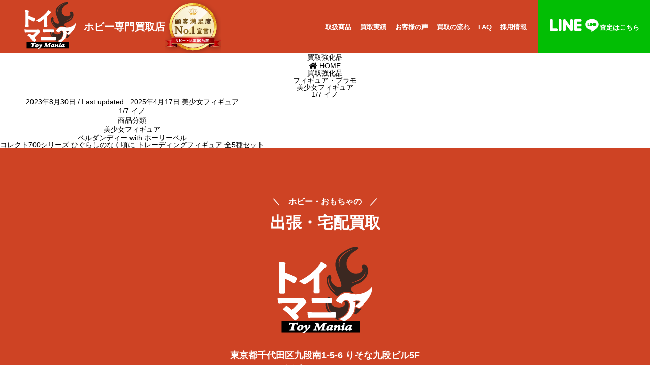

--- FILE ---
content_type: text/html; charset=UTF-8
request_url: https://toy-mania.jp/pickup/1-7-%E3%82%A4%E3%83%8E/
body_size: 10438
content:

<!DOCTYPE html>
<html lang="ja">
<head>
<!-- Google Tag Manager -->
<script>(function(w,d,s,l,i){w[l]=w[l]||[];w[l].push({'gtm.start':
new Date().getTime(),event:'gtm.js'});var f=d.getElementsByTagName(s)[0],
j=d.createElement(s),dl=l!='dataLayer'?'&l='+l:'';j.async=true;j.src=
'https://www.googletagmanager.com/gtm.js?id='+i+dl;f.parentNode.insertBefore(j,f);
})(window,document,'script','dataLayer','GTM-MH3J3NZ');</script>
<!-- End Google Tag Manager -->
<meta charset="utf-8">
<meta http-equiv="X-UA-Compatible" content="IE=edge">
<meta name="viewport" content="width=device-width">
<meta name="format-detection" content="telephone=no">
<meta name="author" content="株式会社オーイエー">
<meta name='robots' content='noindex, follow' />

	<!-- This site is optimized with the Yoast SEO plugin v23.7 - https://yoast.com/wordpress/plugins/seo/ -->
	<title>1/7 イノ - ホビー専門の出張・宅配買取店トイマニア</title>
	<meta name="description" content="おもちゃ買取専門店トイマニア。リピート率60%以上、顧客満足度の高い買取店。最短即日出張対応、どこでも出張買取対応。ホビー・フィギュアの買取はお任せください。" />
	<meta property="og:locale" content="ja_JP" />
	<meta property="og:type" content="article" />
	<meta property="og:title" content="1/7 イノ - ホビー専門の出張・宅配買取店トイマニア" />
	<meta property="og:description" content="おもちゃ買取専門店トイマニア。リピート率60%以上、顧客満足度の高い買取店。最短即日出張対応、どこでも出張買取対応。ホビー・フィギュアの買取はお任せください。" />
	<meta property="og:url" content="https://toy-mania.jp/pickup/1-7-イノ/" />
	<meta property="og:site_name" content="ホビー専門の出張・宅配買取店トイマニア" />
	<meta property="article:modified_time" content="2025-04-17T09:48:28+00:00" />
	<meta name="twitter:card" content="summary_large_image" />
	<script type="application/ld+json" class="yoast-schema-graph">{"@context":"https://schema.org","@graph":[{"@type":"WebPage","@id":"https://toy-mania.jp/pickup/1-7-%e3%82%a4%e3%83%8e/","url":"https://toy-mania.jp/pickup/1-7-%e3%82%a4%e3%83%8e/","name":"1/7 イノ - ホビー専門の出張・宅配買取店トイマニア","isPartOf":{"@id":"https://toy-mania.jp/#website"},"datePublished":"2023-08-30T05:21:45+00:00","dateModified":"2025-04-17T09:48:28+00:00","description":"おもちゃ買取専門店トイマニア。リピート率60%以上、顧客満足度の高い買取店。最短即日出張対応、どこでも出張買取対応。ホビー・フィギュアの買取はお任せください。","breadcrumb":{"@id":"https://toy-mania.jp/pickup/1-7-%e3%82%a4%e3%83%8e/#breadcrumb"},"inLanguage":"ja","potentialAction":[{"@type":"ReadAction","target":["https://toy-mania.jp/pickup/1-7-%e3%82%a4%e3%83%8e/"]}]},{"@type":"BreadcrumbList","@id":"https://toy-mania.jp/pickup/1-7-%e3%82%a4%e3%83%8e/#breadcrumb","itemListElement":[{"@type":"ListItem","position":1,"name":"ホーム","item":"https://toy-mania.jp/"},{"@type":"ListItem","position":2,"name":"買取強化品","item":"https://toy-mania.jp/pickup/"},{"@type":"ListItem","position":3,"name":"1/7 イノ"}]},{"@type":"WebSite","@id":"https://toy-mania.jp/#website","url":"https://toy-mania.jp/","name":"ホビー専門の出張・宅配買取店トイマニア","description":"おもちゃ買取専門店トイマニア。リピート率60%以上、顧客満足度の高い買取店。最短即日出張対応、どこでも出張買取対応。ホビー・フィギュアの買取はお任せください。","potentialAction":[{"@type":"SearchAction","target":{"@type":"EntryPoint","urlTemplate":"https://toy-mania.jp/?s={search_term_string}"},"query-input":{"@type":"PropertyValueSpecification","valueRequired":true,"valueName":"search_term_string"}}],"inLanguage":"ja"}]}</script>
	<!-- / Yoast SEO plugin. -->


<link rel='dns-prefetch' href='//yubinbango.github.io' />
<link rel="alternate" type="application/rss+xml" title="ホビー専門の出張・宅配買取店トイマニア &raquo; フィード" href="https://toy-mania.jp/feed/" />
<link rel="alternate" type="application/rss+xml" title="ホビー専門の出張・宅配買取店トイマニア &raquo; コメントフィード" href="https://toy-mania.jp/comments/feed/" />
<link rel="alternate" title="oEmbed (JSON)" type="application/json+oembed" href="https://toy-mania.jp/wp-json/oembed/1.0/embed?url=https%3A%2F%2Ftoy-mania.jp%2Fpickup%2F1-7-%25e3%2582%25a4%25e3%2583%258e%2F" />
<link rel="alternate" title="oEmbed (XML)" type="text/xml+oembed" href="https://toy-mania.jp/wp-json/oembed/1.0/embed?url=https%3A%2F%2Ftoy-mania.jp%2Fpickup%2F1-7-%25e3%2582%25a4%25e3%2583%258e%2F&#038;format=xml" />
<style id='wp-img-auto-sizes-contain-inline-css' type='text/css'>
img:is([sizes=auto i],[sizes^="auto," i]){contain-intrinsic-size:3000px 1500px}
/*# sourceURL=wp-img-auto-sizes-contain-inline-css */
</style>
<link rel='stylesheet' id='font-awesome-css' href='https://toy-mania.jp/wp/wp-content/themes/toy-mania/inc/font-awesome/versions/5.6.0/css/all.min.css?ver=5.6' type='text/css' media='all' />
<style id='wp-emoji-styles-inline-css' type='text/css'>

	img.wp-smiley, img.emoji {
		display: inline !important;
		border: none !important;
		box-shadow: none !important;
		height: 1em !important;
		width: 1em !important;
		margin: 0 0.07em !important;
		vertical-align: -0.1em !important;
		background: none !important;
		padding: 0 !important;
	}
/*# sourceURL=wp-emoji-styles-inline-css */
</style>
<style id='wp-block-library-inline-css' type='text/css'>
:root{--wp-block-synced-color:#7a00df;--wp-block-synced-color--rgb:122,0,223;--wp-bound-block-color:var(--wp-block-synced-color);--wp-editor-canvas-background:#ddd;--wp-admin-theme-color:#007cba;--wp-admin-theme-color--rgb:0,124,186;--wp-admin-theme-color-darker-10:#006ba1;--wp-admin-theme-color-darker-10--rgb:0,107,160.5;--wp-admin-theme-color-darker-20:#005a87;--wp-admin-theme-color-darker-20--rgb:0,90,135;--wp-admin-border-width-focus:2px}@media (min-resolution:192dpi){:root{--wp-admin-border-width-focus:1.5px}}.wp-element-button{cursor:pointer}:root .has-very-light-gray-background-color{background-color:#eee}:root .has-very-dark-gray-background-color{background-color:#313131}:root .has-very-light-gray-color{color:#eee}:root .has-very-dark-gray-color{color:#313131}:root .has-vivid-green-cyan-to-vivid-cyan-blue-gradient-background{background:linear-gradient(135deg,#00d084,#0693e3)}:root .has-purple-crush-gradient-background{background:linear-gradient(135deg,#34e2e4,#4721fb 50%,#ab1dfe)}:root .has-hazy-dawn-gradient-background{background:linear-gradient(135deg,#faaca8,#dad0ec)}:root .has-subdued-olive-gradient-background{background:linear-gradient(135deg,#fafae1,#67a671)}:root .has-atomic-cream-gradient-background{background:linear-gradient(135deg,#fdd79a,#004a59)}:root .has-nightshade-gradient-background{background:linear-gradient(135deg,#330968,#31cdcf)}:root .has-midnight-gradient-background{background:linear-gradient(135deg,#020381,#2874fc)}:root{--wp--preset--font-size--normal:16px;--wp--preset--font-size--huge:42px}.has-regular-font-size{font-size:1em}.has-larger-font-size{font-size:2.625em}.has-normal-font-size{font-size:var(--wp--preset--font-size--normal)}.has-huge-font-size{font-size:var(--wp--preset--font-size--huge)}.has-text-align-center{text-align:center}.has-text-align-left{text-align:left}.has-text-align-right{text-align:right}.has-fit-text{white-space:nowrap!important}#end-resizable-editor-section{display:none}.aligncenter{clear:both}.items-justified-left{justify-content:flex-start}.items-justified-center{justify-content:center}.items-justified-right{justify-content:flex-end}.items-justified-space-between{justify-content:space-between}.screen-reader-text{border:0;clip-path:inset(50%);height:1px;margin:-1px;overflow:hidden;padding:0;position:absolute;width:1px;word-wrap:normal!important}.screen-reader-text:focus{background-color:#ddd;clip-path:none;color:#444;display:block;font-size:1em;height:auto;left:5px;line-height:normal;padding:15px 23px 14px;text-decoration:none;top:5px;width:auto;z-index:100000}html :where(.has-border-color){border-style:solid}html :where([style*=border-top-color]){border-top-style:solid}html :where([style*=border-right-color]){border-right-style:solid}html :where([style*=border-bottom-color]){border-bottom-style:solid}html :where([style*=border-left-color]){border-left-style:solid}html :where([style*=border-width]){border-style:solid}html :where([style*=border-top-width]){border-top-style:solid}html :where([style*=border-right-width]){border-right-style:solid}html :where([style*=border-bottom-width]){border-bottom-style:solid}html :where([style*=border-left-width]){border-left-style:solid}html :where(img[class*=wp-image-]){height:auto;max-width:100%}:where(figure){margin:0 0 1em}html :where(.is-position-sticky){--wp-admin--admin-bar--position-offset:var(--wp-admin--admin-bar--height,0px)}@media screen and (max-width:600px){html :where(.is-position-sticky){--wp-admin--admin-bar--position-offset:0px}}

/*# sourceURL=wp-block-library-inline-css */
</style><style id='global-styles-inline-css' type='text/css'>
:root{--wp--preset--aspect-ratio--square: 1;--wp--preset--aspect-ratio--4-3: 4/3;--wp--preset--aspect-ratio--3-4: 3/4;--wp--preset--aspect-ratio--3-2: 3/2;--wp--preset--aspect-ratio--2-3: 2/3;--wp--preset--aspect-ratio--16-9: 16/9;--wp--preset--aspect-ratio--9-16: 9/16;--wp--preset--color--black: #000000;--wp--preset--color--cyan-bluish-gray: #abb8c3;--wp--preset--color--white: #ffffff;--wp--preset--color--pale-pink: #f78da7;--wp--preset--color--vivid-red: #cf2e2e;--wp--preset--color--luminous-vivid-orange: #ff6900;--wp--preset--color--luminous-vivid-amber: #fcb900;--wp--preset--color--light-green-cyan: #7bdcb5;--wp--preset--color--vivid-green-cyan: #00d084;--wp--preset--color--pale-cyan-blue: #8ed1fc;--wp--preset--color--vivid-cyan-blue: #0693e3;--wp--preset--color--vivid-purple: #9b51e0;--wp--preset--gradient--vivid-cyan-blue-to-vivid-purple: linear-gradient(135deg,rgb(6,147,227) 0%,rgb(155,81,224) 100%);--wp--preset--gradient--light-green-cyan-to-vivid-green-cyan: linear-gradient(135deg,rgb(122,220,180) 0%,rgb(0,208,130) 100%);--wp--preset--gradient--luminous-vivid-amber-to-luminous-vivid-orange: linear-gradient(135deg,rgb(252,185,0) 0%,rgb(255,105,0) 100%);--wp--preset--gradient--luminous-vivid-orange-to-vivid-red: linear-gradient(135deg,rgb(255,105,0) 0%,rgb(207,46,46) 100%);--wp--preset--gradient--very-light-gray-to-cyan-bluish-gray: linear-gradient(135deg,rgb(238,238,238) 0%,rgb(169,184,195) 100%);--wp--preset--gradient--cool-to-warm-spectrum: linear-gradient(135deg,rgb(74,234,220) 0%,rgb(151,120,209) 20%,rgb(207,42,186) 40%,rgb(238,44,130) 60%,rgb(251,105,98) 80%,rgb(254,248,76) 100%);--wp--preset--gradient--blush-light-purple: linear-gradient(135deg,rgb(255,206,236) 0%,rgb(152,150,240) 100%);--wp--preset--gradient--blush-bordeaux: linear-gradient(135deg,rgb(254,205,165) 0%,rgb(254,45,45) 50%,rgb(107,0,62) 100%);--wp--preset--gradient--luminous-dusk: linear-gradient(135deg,rgb(255,203,112) 0%,rgb(199,81,192) 50%,rgb(65,88,208) 100%);--wp--preset--gradient--pale-ocean: linear-gradient(135deg,rgb(255,245,203) 0%,rgb(182,227,212) 50%,rgb(51,167,181) 100%);--wp--preset--gradient--electric-grass: linear-gradient(135deg,rgb(202,248,128) 0%,rgb(113,206,126) 100%);--wp--preset--gradient--midnight: linear-gradient(135deg,rgb(2,3,129) 0%,rgb(40,116,252) 100%);--wp--preset--font-size--small: 13px;--wp--preset--font-size--medium: 20px;--wp--preset--font-size--large: 36px;--wp--preset--font-size--x-large: 42px;--wp--preset--spacing--20: 0.44rem;--wp--preset--spacing--30: 0.67rem;--wp--preset--spacing--40: 1rem;--wp--preset--spacing--50: 1.5rem;--wp--preset--spacing--60: 2.25rem;--wp--preset--spacing--70: 3.38rem;--wp--preset--spacing--80: 5.06rem;--wp--preset--shadow--natural: 6px 6px 9px rgba(0, 0, 0, 0.2);--wp--preset--shadow--deep: 12px 12px 50px rgba(0, 0, 0, 0.4);--wp--preset--shadow--sharp: 6px 6px 0px rgba(0, 0, 0, 0.2);--wp--preset--shadow--outlined: 6px 6px 0px -3px rgb(255, 255, 255), 6px 6px rgb(0, 0, 0);--wp--preset--shadow--crisp: 6px 6px 0px rgb(0, 0, 0);}:where(.is-layout-flex){gap: 0.5em;}:where(.is-layout-grid){gap: 0.5em;}body .is-layout-flex{display: flex;}.is-layout-flex{flex-wrap: wrap;align-items: center;}.is-layout-flex > :is(*, div){margin: 0;}body .is-layout-grid{display: grid;}.is-layout-grid > :is(*, div){margin: 0;}:where(.wp-block-columns.is-layout-flex){gap: 2em;}:where(.wp-block-columns.is-layout-grid){gap: 2em;}:where(.wp-block-post-template.is-layout-flex){gap: 1.25em;}:where(.wp-block-post-template.is-layout-grid){gap: 1.25em;}.has-black-color{color: var(--wp--preset--color--black) !important;}.has-cyan-bluish-gray-color{color: var(--wp--preset--color--cyan-bluish-gray) !important;}.has-white-color{color: var(--wp--preset--color--white) !important;}.has-pale-pink-color{color: var(--wp--preset--color--pale-pink) !important;}.has-vivid-red-color{color: var(--wp--preset--color--vivid-red) !important;}.has-luminous-vivid-orange-color{color: var(--wp--preset--color--luminous-vivid-orange) !important;}.has-luminous-vivid-amber-color{color: var(--wp--preset--color--luminous-vivid-amber) !important;}.has-light-green-cyan-color{color: var(--wp--preset--color--light-green-cyan) !important;}.has-vivid-green-cyan-color{color: var(--wp--preset--color--vivid-green-cyan) !important;}.has-pale-cyan-blue-color{color: var(--wp--preset--color--pale-cyan-blue) !important;}.has-vivid-cyan-blue-color{color: var(--wp--preset--color--vivid-cyan-blue) !important;}.has-vivid-purple-color{color: var(--wp--preset--color--vivid-purple) !important;}.has-black-background-color{background-color: var(--wp--preset--color--black) !important;}.has-cyan-bluish-gray-background-color{background-color: var(--wp--preset--color--cyan-bluish-gray) !important;}.has-white-background-color{background-color: var(--wp--preset--color--white) !important;}.has-pale-pink-background-color{background-color: var(--wp--preset--color--pale-pink) !important;}.has-vivid-red-background-color{background-color: var(--wp--preset--color--vivid-red) !important;}.has-luminous-vivid-orange-background-color{background-color: var(--wp--preset--color--luminous-vivid-orange) !important;}.has-luminous-vivid-amber-background-color{background-color: var(--wp--preset--color--luminous-vivid-amber) !important;}.has-light-green-cyan-background-color{background-color: var(--wp--preset--color--light-green-cyan) !important;}.has-vivid-green-cyan-background-color{background-color: var(--wp--preset--color--vivid-green-cyan) !important;}.has-pale-cyan-blue-background-color{background-color: var(--wp--preset--color--pale-cyan-blue) !important;}.has-vivid-cyan-blue-background-color{background-color: var(--wp--preset--color--vivid-cyan-blue) !important;}.has-vivid-purple-background-color{background-color: var(--wp--preset--color--vivid-purple) !important;}.has-black-border-color{border-color: var(--wp--preset--color--black) !important;}.has-cyan-bluish-gray-border-color{border-color: var(--wp--preset--color--cyan-bluish-gray) !important;}.has-white-border-color{border-color: var(--wp--preset--color--white) !important;}.has-pale-pink-border-color{border-color: var(--wp--preset--color--pale-pink) !important;}.has-vivid-red-border-color{border-color: var(--wp--preset--color--vivid-red) !important;}.has-luminous-vivid-orange-border-color{border-color: var(--wp--preset--color--luminous-vivid-orange) !important;}.has-luminous-vivid-amber-border-color{border-color: var(--wp--preset--color--luminous-vivid-amber) !important;}.has-light-green-cyan-border-color{border-color: var(--wp--preset--color--light-green-cyan) !important;}.has-vivid-green-cyan-border-color{border-color: var(--wp--preset--color--vivid-green-cyan) !important;}.has-pale-cyan-blue-border-color{border-color: var(--wp--preset--color--pale-cyan-blue) !important;}.has-vivid-cyan-blue-border-color{border-color: var(--wp--preset--color--vivid-cyan-blue) !important;}.has-vivid-purple-border-color{border-color: var(--wp--preset--color--vivid-purple) !important;}.has-vivid-cyan-blue-to-vivid-purple-gradient-background{background: var(--wp--preset--gradient--vivid-cyan-blue-to-vivid-purple) !important;}.has-light-green-cyan-to-vivid-green-cyan-gradient-background{background: var(--wp--preset--gradient--light-green-cyan-to-vivid-green-cyan) !important;}.has-luminous-vivid-amber-to-luminous-vivid-orange-gradient-background{background: var(--wp--preset--gradient--luminous-vivid-amber-to-luminous-vivid-orange) !important;}.has-luminous-vivid-orange-to-vivid-red-gradient-background{background: var(--wp--preset--gradient--luminous-vivid-orange-to-vivid-red) !important;}.has-very-light-gray-to-cyan-bluish-gray-gradient-background{background: var(--wp--preset--gradient--very-light-gray-to-cyan-bluish-gray) !important;}.has-cool-to-warm-spectrum-gradient-background{background: var(--wp--preset--gradient--cool-to-warm-spectrum) !important;}.has-blush-light-purple-gradient-background{background: var(--wp--preset--gradient--blush-light-purple) !important;}.has-blush-bordeaux-gradient-background{background: var(--wp--preset--gradient--blush-bordeaux) !important;}.has-luminous-dusk-gradient-background{background: var(--wp--preset--gradient--luminous-dusk) !important;}.has-pale-ocean-gradient-background{background: var(--wp--preset--gradient--pale-ocean) !important;}.has-electric-grass-gradient-background{background: var(--wp--preset--gradient--electric-grass) !important;}.has-midnight-gradient-background{background: var(--wp--preset--gradient--midnight) !important;}.has-small-font-size{font-size: var(--wp--preset--font-size--small) !important;}.has-medium-font-size{font-size: var(--wp--preset--font-size--medium) !important;}.has-large-font-size{font-size: var(--wp--preset--font-size--large) !important;}.has-x-large-font-size{font-size: var(--wp--preset--font-size--x-large) !important;}
/*# sourceURL=global-styles-inline-css */
</style>

<style id='classic-theme-styles-inline-css' type='text/css'>
/*! This file is auto-generated */
.wp-block-button__link{color:#fff;background-color:#32373c;border-radius:9999px;box-shadow:none;text-decoration:none;padding:calc(.667em + 2px) calc(1.333em + 2px);font-size:1.125em}.wp-block-file__button{background:#32373c;color:#fff;text-decoration:none}
/*# sourceURL=/wp-includes/css/classic-themes.min.css */
</style>
<link rel='stylesheet' id='contact-form-7-css' href='https://toy-mania.jp/wp/wp-content/plugins/contact-form-7/includes/css/styles.css?ver=6.1.4' type='text/css' media='all' />
<style id='contact-form-7-inline-css' type='text/css'>
.wpcf7 .wpcf7-recaptcha iframe {margin-bottom: 0;}.wpcf7 .wpcf7-recaptcha[data-align="center"] > div {margin: 0 auto;}.wpcf7 .wpcf7-recaptcha[data-align="right"] > div {margin: 0 0 0 auto;}
/*# sourceURL=contact-form-7-inline-css */
</style>
<link rel='stylesheet' id='lightning-common-style-css' href='https://toy-mania.jp/wp/wp-content/themes/toy-mania/assets/css/common.css?ver=6.9' type='text/css' media='all' />
<script type="text/javascript" src="https://toy-mania.jp/wp/wp-includes/js/jquery/jquery.min.js?ver=3.7.1" id="jquery-core-js"></script>
<script type="text/javascript" src="https://toy-mania.jp/wp/wp-includes/js/jquery/jquery-migrate.min.js?ver=3.4.1" id="jquery-migrate-js"></script>
<link rel="https://api.w.org/" href="https://toy-mania.jp/wp-json/" /><link rel="alternate" title="JSON" type="application/json" href="https://toy-mania.jp/wp-json/wp/v2/pickup/3016" /><link rel="EditURI" type="application/rsd+xml" title="RSD" href="https://toy-mania.jp/wp/xmlrpc.php?rsd" />
<meta name="generator" content="WordPress 6.9" />
<link rel='shortlink' href='https://toy-mania.jp/?p=3016' />
<link rel="icon" href="https://toy-mania.jp/wp/wp-content/uploads/2021/10/cropped-logo4-32x32.png" sizes="32x32" />
<link rel="icon" href="https://toy-mania.jp/wp/wp-content/uploads/2021/10/cropped-logo4-192x192.png" sizes="192x192" />
<link rel="apple-touch-icon" href="https://toy-mania.jp/wp/wp-content/uploads/2021/10/cropped-logo4-180x180.png" />
<meta name="msapplication-TileImage" content="https://toy-mania.jp/wp/wp-content/uploads/2021/10/cropped-logo4-270x270.png" />
<link rel="stylesheet" href="https://toy-mania.jp/wp/wp-content/themes/toy-mania/css/base.css?v=2">
<link rel="stylesheet" href="https://toy-mania.jp/wp/wp-content/themes/toy-mania/css/sp.css?v=10" media="screen and (max-width: 1024px)">
<link rel="stylesheet" href="https://toy-mania.jp/wp/wp-content/themes/toy-mania/css/pc.css?v=10" media="screen and (min-width: 1025px)">
</head>

<body class="wp-singular pickup-template-default single single-pickup postid-3016 wp-theme-toy-mania sidebar-fix fa_v5_css device-pc headfix header_height_changer">
<!-- Google Tag Manager (noscript) -->
<noscript><iframe src="https://www.googletagmanager.com/ns.html?id=GTM-MH3J3NZ"
height="0" width="0" style="display:none;visibility:hidden"></iframe></noscript>
<!-- End Google Tag Manager (noscript) -->

<!-- #wrapper -->
<div id="wrapper">

<!-- ヘッダー -->
<header id="head">
<div id="head01">
<div id="head_logo"><a href="https://toy-mania.jp/">
<span class="pc"><img src="https://toy-mania.jp/wp/wp-content/themes/toy-mania/img/head_logo.png" width="110" height="105" alt="トイマニア"/></span>
<span class="sp"><img src="https://toy-mania.jp/wp/wp-content/themes/toy-mania/img/head_logo_sp.png" width="70" height="60" alt="トイマニア"/></span>
</a></div>
<h1 id="head_t">ホビー専門買取店<img src="https://toy-mania.jp/wp/wp-content/themes/toy-mania/img/header_satisfaction.svg" width="110" height="105" alt="顧客満足度No.1宣言！リピート比率60%超！"/></h1>
</div>
<div id="head02">
<!-- PCナビゲーション -->
<div id="head_navi">
<nav class="nav-menu">
<ul>
<li><a href="https://toy-mania.jp?id=goods">取扱商品</a></li>
<li><a href="https://toy-mania.jp?id=purchase">買取実績</a></li>
<li><a href="https://toy-mania.jp?id=voice">お客様の声</a></li>
<li><a href="https://toy-mania.jp?id=flow">買取の流れ</a></li>
<li><a href="https://toy-mania.jp?id=faq">FAQ</a></li>
<li><a href="https://toy-mania.jp?id=recruit">採用情報</a></li>
</ul>
</nav>
</div>
<div class="sp_navi_btn">
<div id="sp_navi_on"><a href="javascript:void(0);">メニューを開く</a></div>
<div id="sp_navi_of"><a href="javascript:void(0);">メニューを閉じる</a></div>
</div>
<div id="head_line">
<div class="pc"><a href="https://lin.ee/Mp5kZpR" target="_blank"><span><img src="https://toy-mania.jp/wp/wp-content/themes/toy-mania/img/head_line.png" width="100" height="28" alt="LINE"/></span>査定はこちら</a></div>
<div class="sp"><a href="tel:0344002684"><img src="https://toy-mania.jp/wp/wp-content/themes/toy-mania/img/head_phone_sp.png" width="50" height="50" alt="タップで電話"/></a></div>
</div>
<!-- SPナビゲーション -->
<div id="sp_navi">
<nav class="sp-nav-menu">
<ul class="sp_menu">
<li><a href="https://toy-mania.jp?id=goods">取扱商品</a></li>
<li><a href="https://toy-mania.jp?id=purchase">買取実績</a></li>
<li><a href="https://toy-mania.jp?id=voice">お客様の声</a></li>
<li><a href="https://toy-mania.jp?id=flow">買取の流れ</a></li>
<li><a href="https://toy-mania.jp?id=faq">FAQ</a></li>
<li><a href="https://toy-mania.jp?id=recruit">採用情報</a></li>
<li><a href="https://toy-mania.jp?id=contact">お問い合わせ</a></li>
</ul>
</nav>
</div>
</div>
</header>

<!-- #container -->
<div id="container">
<div class="section page-header"><div class="container"><div class="row"><div class="col-md-12">
<div class="page-header_pageTitle">
買取強化品</div>
</div></div></div></div><!-- [ /.page-header ] -->
<!-- [ .breadSection ] -->
<div class="section breadSection">
<div class="container">
<div class="row">
<ol class="breadcrumb"><li id="panHome"><a href="https://toy-mania.jp/"><span><i class="fa fa-home"></i> HOME</span></a></li><li><a href="https://toy-mania.jp/pickup/"><span>買取強化品</span></a></li><li><a href="https://toy-mania.jp/item_cat/figure-plamo/"><span>フィギュア・プラモ</span></a></li><li><a href="https://toy-mania.jp/item_cat/girl-figure/"><span>美少女フィギュア</span></a></li><li><span>1/7 イノ</span></li></ol>
</div>
</div>
</div>
<!-- [ /.breadSection ] -->
<div class="section siteContent">
<div class="container">
<div class="row flex">

<div class="col-md-8 mainSection" id="main" role="main">

			<article id="post-3016" class="post-3016 pickup type-pickup status-publish hentry item_cat-girl-figure">
		<header>
		<div class="entry-meta">


<span class="published entry-meta_items">2023年8月30日</span>

<span class="entry-meta_items entry-meta_updated">/ Last updated : <span class="updated">2025年4月17日</span></span>


	
	<!--<span class="vcard author entry-meta_items entry-meta_items_author"><span class="fn">part-time</span></span>-->



<span class="entry-meta_items entry-meta_items_term"><a href="https://toy-mania.jp/item_cat/girl-figure/" class="btn btn-xs btn-primary">美少女フィギュア</a></span>
</div>
		<h1 class="entry-title">1/7 イノ</h1>
		</header>

		<div class="entry-body">
				</div><!-- [ /.entry-body ] -->

		<div class="entry-footer">
		
				<div class="entry-meta-dataList"><dl><dt>商品分類</dt><dd><a href="https://toy-mania.jp/item_cat/girl-figure/">美少女フィギュア</a></dd></dl></div>
					</div><!-- [ /.entry-footer ] -->

		
<div id="comments" class="comments-area">

	
	
	
	
</div><!-- #comments -->
	</article>
	
<nav>
  <ul class="pager">
	<li class="previous"><a href="https://toy-mania.jp/pickup/%e3%83%99%e3%83%ab%e3%83%80%e3%83%b3%e3%83%87%e3%82%a3%e3%83%bc-with-%e3%83%9b%e3%83%bc%e3%83%aa%e3%83%bc%e3%83%99%e3%83%ab/" rel="prev">ベルダンディー with ホーリーベル</a></li>
	<li class="next"><a href="https://toy-mania.jp/pickup/%e3%82%b3%e3%83%ac%e3%82%af%e3%83%88700%e3%82%b7%e3%83%aa%e3%83%bc%e3%82%ba-%e3%81%b2%e3%81%90%e3%82%89%e3%81%97%e3%81%ae%e3%81%aa%e3%81%8f%e9%a0%83%e3%81%ab-%e3%83%88%e3%83%ac%e3%83%bc%e3%83%87/" rel="next">コレクト700シリーズ ひぐらしのなく頃に トレーディングフィギュア 全5種セット</a></li>
  </ul>
</nav>

</div><!-- [ /.mainSection ] -->

<div class="col-md-3 col-md-offset-1 subSection sideSection">
</div><!-- [ /.subSection ] -->

</div><!-- [ /.row ] -->
</div><!-- [ /.container ] -->
</div><!-- [ /.siteContent ] -->

</div>
<!-- /#container -->

<!-- footer -->
<footer id="foot">
<div id="foot01">
<div class="h2_t01">＼　ホビー・おもちゃの　／</div>
<h2 class="foot_h2">出張・宅配買取</h2>
<div id="foot_logo">
<div class="pc"><img src="https://toy-mania.jp/wp/wp-content/themes/toy-mania/img/foot_logo.png" width="190" height="174" alt="トイマニア"/></div>
<div class="sp"><img src="https://toy-mania.jp/wp/wp-content/themes/toy-mania/img/foot_logo_sp.png" width="150" height="135" alt="トイマニア"/></div>
</div>
<div id="foot_address">
<p>東京都千代田区九段南1-5-6 りそな九段ビル5F<br>
電話番号: 03-4400-2684</p>
<p>営業時間: 10:00〜20:00<br>
定休日：年中無休</p>
<p>古物商番号: 308831904421号 東京都公安委員会</p>
</div>
</div>
<div id="foot02">
<div class="pc"><iframe src="https://www.google.com/maps/embed?pb=!1m18!1m12!1m3!1d12961.059102355697!2d139.74300171832644!3d35.69510143019125!2m3!1f0!2f0!3f0!3m2!1i1024!2i768!4f13.1!3m3!1m2!1s0x60188d7af6b753f1%3A0x43372625cb5a4616!2z5qCq5byP5Lya56S-44Kq44O844Kk44Ko44O8ICjjg4jjgqTjg57jg4vjgqIp!5e0!3m2!1sja!2sjp!4v1616271182884!5m2!1sja!2sjp" width="100%" height="205" style="border:0;" allowfullscreen="" loading="lazy"></iframe></div>
<div class="sp"><iframe src="https://www.google.com/maps/embed?pb=!1m18!1m12!1m3!1d12961.059102355697!2d139.74300171832644!3d35.69510143019125!2m3!1f0!2f0!3f0!3m2!1i1024!2i768!4f13.1!3m3!1m2!1s0x60188d7af6b753f1%3A0x43372625cb5a4616!2z5qCq5byP5Lya56S-44Kq44O844Kk44Ko44O8ICjjg4jjgqTjg57jg4vjgqIp!5e0!3m2!1sja!2sjp!4v1616271182884!5m2!1sja!2sjp" width="100%" height="160" style="border:0;" allowfullscreen="" loading="lazy"></iframe></div>
</div>
<div id="copyright"><small>© Toy Mania 2022</small></div>
<div id="foot03">
<div id="bn_flowt">
<div class="pc"><img src="https://toy-mania.jp/wp/wp-content/themes/toy-mania/img/bn_float.png" alt="お問い合わせはこちら" width="540" height="160" usemap="#flowt_map_pc"/>
<map name="flowt_map_pc">
<area shape="rect" coords="3,88,284,149" href="#contact" alt="お問い合わせはこちら">
</map>
</div>
<div class="sp">
    <img class="bg" src="https://toy-mania.jp/wp/wp-content/themes/toy-mania/img/bn_float_sp.png" alt="ご相談だけでもだいじょぶます" width="375" height="130"/>
    <a class="btn" href="#contact"><img src="https://toy-mania.jp/wp/wp-content/themes/toy-mania/img/bn_btn_float_sp.png" alt="まずは電話で相談してみる 査定10%UP!! キャンペーン中" width="223" height="55"/></a>
</div>
</div>
</div>
</footer>

</div>
<!-- /#wrapper -->

<script src="https://toy-mania.jp/wp/wp-content/themes/toy-mania/js/jquery-3.2.1.min.js"></script>
<script src="https://toy-mania.jp/wp/wp-content/themes/toy-mania/js/common.js?v=2"></script>
<script src="https://toy-mania.jp/wp/wp-content/themes/toy-mania/js/jquery.matchHeight-min.js"></script>
<script type="speculationrules">
{"prefetch":[{"source":"document","where":{"and":[{"href_matches":"/*"},{"not":{"href_matches":["/wp/wp-*.php","/wp/wp-admin/*","/wp/wp-content/uploads/*","/wp/wp-content/*","/wp/wp-content/plugins/*","/wp/wp-content/themes/toy-mania/*","/*\\?(.+)"]}},{"not":{"selector_matches":"a[rel~=\"nofollow\"]"}},{"not":{"selector_matches":".no-prefetch, .no-prefetch a"}}]},"eagerness":"conservative"}]}
</script>
<script type="text/javascript" src="https://yubinbango.github.io/yubinbango/yubinbango.js" id="yubinbango-js"></script>
<script type="text/javascript" src="https://toy-mania.jp/wp/wp-includes/js/dist/hooks.min.js?ver=dd5603f07f9220ed27f1" id="wp-hooks-js"></script>
<script type="text/javascript" src="https://toy-mania.jp/wp/wp-includes/js/dist/i18n.min.js?ver=c26c3dc7bed366793375" id="wp-i18n-js"></script>
<script type="text/javascript" id="wp-i18n-js-after">
/* <![CDATA[ */
wp.i18n.setLocaleData( { 'text direction\u0004ltr': [ 'ltr' ] } );
wp.i18n.setLocaleData( { 'text direction\u0004ltr': [ 'ltr' ] } );
//# sourceURL=wp-i18n-js-after
/* ]]> */
</script>
<script type="text/javascript" src="https://toy-mania.jp/wp/wp-content/plugins/contact-form-7/includes/swv/js/index.js?ver=6.1.4" id="swv-js"></script>
<script type="text/javascript" id="contact-form-7-js-translations">
/* <![CDATA[ */
( function( domain, translations ) {
	var localeData = translations.locale_data[ domain ] || translations.locale_data.messages;
	localeData[""].domain = domain;
	wp.i18n.setLocaleData( localeData, domain );
} )( "contact-form-7", {"translation-revision-date":"2025-11-30 08:12:23+0000","generator":"GlotPress\/4.0.3","domain":"messages","locale_data":{"messages":{"":{"domain":"messages","plural-forms":"nplurals=1; plural=0;","lang":"ja_JP"},"This contact form is placed in the wrong place.":["\u3053\u306e\u30b3\u30f3\u30bf\u30af\u30c8\u30d5\u30a9\u30fc\u30e0\u306f\u9593\u9055\u3063\u305f\u4f4d\u7f6e\u306b\u7f6e\u304b\u308c\u3066\u3044\u307e\u3059\u3002"],"Error:":["\u30a8\u30e9\u30fc:"]}},"comment":{"reference":"includes\/js\/index.js"}} );
//# sourceURL=contact-form-7-js-translations
/* ]]> */
</script>
<script type="text/javascript" id="contact-form-7-js-before">
/* <![CDATA[ */
var wpcf7 = {
    "api": {
        "root": "https:\/\/toy-mania.jp\/wp-json\/",
        "namespace": "contact-form-7\/v1"
    }
};
//# sourceURL=contact-form-7-js-before
/* ]]> */
</script>
<script type="text/javascript" src="https://toy-mania.jp/wp/wp-content/plugins/contact-form-7/includes/js/index.js?ver=6.1.4" id="contact-form-7-js"></script>
<script type="text/javascript" src="https://toy-mania.jp/wp/wp-content/themes/toy-mania/assets/js/lightning.min.js?ver=6.9" id="lightning-js-js"></script>
<script id="wp-emoji-settings" type="application/json">
{"baseUrl":"https://s.w.org/images/core/emoji/17.0.2/72x72/","ext":".png","svgUrl":"https://s.w.org/images/core/emoji/17.0.2/svg/","svgExt":".svg","source":{"concatemoji":"https://toy-mania.jp/wp/wp-includes/js/wp-emoji-release.min.js?ver=6.9"}}
</script>
<script type="module">
/* <![CDATA[ */
/*! This file is auto-generated */
const a=JSON.parse(document.getElementById("wp-emoji-settings").textContent),o=(window._wpemojiSettings=a,"wpEmojiSettingsSupports"),s=["flag","emoji"];function i(e){try{var t={supportTests:e,timestamp:(new Date).valueOf()};sessionStorage.setItem(o,JSON.stringify(t))}catch(e){}}function c(e,t,n){e.clearRect(0,0,e.canvas.width,e.canvas.height),e.fillText(t,0,0);t=new Uint32Array(e.getImageData(0,0,e.canvas.width,e.canvas.height).data);e.clearRect(0,0,e.canvas.width,e.canvas.height),e.fillText(n,0,0);const a=new Uint32Array(e.getImageData(0,0,e.canvas.width,e.canvas.height).data);return t.every((e,t)=>e===a[t])}function p(e,t){e.clearRect(0,0,e.canvas.width,e.canvas.height),e.fillText(t,0,0);var n=e.getImageData(16,16,1,1);for(let e=0;e<n.data.length;e++)if(0!==n.data[e])return!1;return!0}function u(e,t,n,a){switch(t){case"flag":return n(e,"\ud83c\udff3\ufe0f\u200d\u26a7\ufe0f","\ud83c\udff3\ufe0f\u200b\u26a7\ufe0f")?!1:!n(e,"\ud83c\udde8\ud83c\uddf6","\ud83c\udde8\u200b\ud83c\uddf6")&&!n(e,"\ud83c\udff4\udb40\udc67\udb40\udc62\udb40\udc65\udb40\udc6e\udb40\udc67\udb40\udc7f","\ud83c\udff4\u200b\udb40\udc67\u200b\udb40\udc62\u200b\udb40\udc65\u200b\udb40\udc6e\u200b\udb40\udc67\u200b\udb40\udc7f");case"emoji":return!a(e,"\ud83e\u1fac8")}return!1}function f(e,t,n,a){let r;const o=(r="undefined"!=typeof WorkerGlobalScope&&self instanceof WorkerGlobalScope?new OffscreenCanvas(300,150):document.createElement("canvas")).getContext("2d",{willReadFrequently:!0}),s=(o.textBaseline="top",o.font="600 32px Arial",{});return e.forEach(e=>{s[e]=t(o,e,n,a)}),s}function r(e){var t=document.createElement("script");t.src=e,t.defer=!0,document.head.appendChild(t)}a.supports={everything:!0,everythingExceptFlag:!0},new Promise(t=>{let n=function(){try{var e=JSON.parse(sessionStorage.getItem(o));if("object"==typeof e&&"number"==typeof e.timestamp&&(new Date).valueOf()<e.timestamp+604800&&"object"==typeof e.supportTests)return e.supportTests}catch(e){}return null}();if(!n){if("undefined"!=typeof Worker&&"undefined"!=typeof OffscreenCanvas&&"undefined"!=typeof URL&&URL.createObjectURL&&"undefined"!=typeof Blob)try{var e="postMessage("+f.toString()+"("+[JSON.stringify(s),u.toString(),c.toString(),p.toString()].join(",")+"));",a=new Blob([e],{type:"text/javascript"});const r=new Worker(URL.createObjectURL(a),{name:"wpTestEmojiSupports"});return void(r.onmessage=e=>{i(n=e.data),r.terminate(),t(n)})}catch(e){}i(n=f(s,u,c,p))}t(n)}).then(e=>{for(const n in e)a.supports[n]=e[n],a.supports.everything=a.supports.everything&&a.supports[n],"flag"!==n&&(a.supports.everythingExceptFlag=a.supports.everythingExceptFlag&&a.supports[n]);var t;a.supports.everythingExceptFlag=a.supports.everythingExceptFlag&&!a.supports.flag,a.supports.everything||((t=a.source||{}).concatemoji?r(t.concatemoji):t.wpemoji&&t.twemoji&&(r(t.twemoji),r(t.wpemoji)))});
//# sourceURL=https://toy-mania.jp/wp/wp-includes/js/wp-emoji-loader.min.js
/* ]]> */
</script>
</body>
</html>


--- FILE ---
content_type: text/css
request_url: https://toy-mania.jp/wp/wp-content/themes/toy-mania/css/base.css?v=2
body_size: 1345
content:
@charset "utf-8";

@import url('https://fonts.googleapis.com/css2?family=Noto+Sans+JP:wght@100..900&family=Poppins:ital,wght@0,100;0,200;0,300;0,400;0,500;0,600;0,700;0,800;0,900;1,100;1,200;1,300;1,400;1,500;1,600;1,700;1,800;1,900&display=swap');

/* 基本スタイル---------------- */

* {
  box-sizing: border-box;
}
html {
	overflow-y: scroll;
}
body {
	margin: 0;
	color: #000;
	background: #fff;
	text-align: center;
  font-family: "Noto Sans Japanese", "Hiragino Sans", "ヒラギノ角ゴ Pro W3", "Hiragino Kaku Gothic Pro", "游ゴシック", "Yu Gothic", "メイリオ", Meiryo, Osaka, sans-serif;
  -webkit-text-size-adjust: 100%;
}
div, dl, dt, dd, ul, ol, li, h1, h2, h3, h4, h5, h6, pre, form, fieldset, input, textarea, p, blockquote, th, td {
	margin: 0;
	padding: 0;
}
h1, h2, h3, h4, h5, h6 {
	font-size: 100%;
	font-weight: normal;
}
ol, ul {
	list-style: none;
}
img {
	border: 0;
	vertical-align: bottom;
}
table {
	border-collapse: collapse;
	border-spacing: 0;
	font-size:14px;
}
table a{
	color:#5B86E5;
}
caption, th {
	text-align: left;
}
address, caption, cite, code, dfn, th, var {
	font-style: normal;
	font-weight: normal;
}
a {
	color: #000;
	outline: none;
	text-decoration: none;
}
a:link {
	text-decoration: none;
}
a:visited {
	text-decoration: none;
}
p {
	word-wrap: break-word;
  line-height: 1.6;
}
li {
	line-height: 100%;
}
label {
	display: inline-block;
	cursor: pointer;
}
button, input, select, textarea {
  font-family: inherit;
}
input[type="text"], input[type="email"], input[type="tel"], input[type="password"], input[type="number"], textarea {
	background: #F5F5F5;
  border: none;
  border-radius: 8px;
}
input[type="text"]:focus, input[type="email"]:focus, input[type="tel"]:focus, input[type="password"]:focus, input[type="number"]:focus, textarea:focus, button:focus {
  border: none;
}
input[type="submit"] {
	font-size: 100%;
	cursor: pointer;
}
html input[type=button], input[type=reset], input[type=submit] {
  background-color: transparent;
  border: none;
  outline: none;
  padding: 0;
  appearance: none;
  cursor: pointer;
}
select {
	background: #F5F5F5;
  border: none;
  border-radius: 8px;
}
select option:first-child {
  color: #B9B9B9;
}
input::placeholder, textarea::placeholder {
  color: #B9B9B9;
}

.min {
  font-family: "游明朝体", "Yu Mincho", YuMincho, "ヒラギノ明朝 Pro", "Hiragino Mincho Pro", "MS P明朝", "MS PMincho", serif;
}


.lp-contact-multifile-item {
  display: none;
  align-items: center;
}

.lp-contact-multifile-item.is-show {
  display: flex;
}

.lp-contact-multifile-item__label {
  flex: 0 0 120px;
  font-size: 16px;
}

.lp-contact-multifile-item__field {
  flex: 1 0 0px;
}

.lp-contact-multifile-item__field input[type="file"] {
  display: none;
}

.lp-contact-multifile-item__btn {
  background: #E89261;
  color: #fff;
  border: none;
  border-radius: 5px;
  font-size: 16px;
  padding: 0 14px;
  height: 40px;
  cursor: pointer;
}

.lp-contact-multifile-item__btn + br {
  display: none;
}

.lp-contact-multifile-item__filename {
  font-size: 16px;
}

.lp-contact-multifile-item + .lp-contact-multifile-item {
  margin-top: 5px;
}

.lp-contact-multifile__add {
  width: 100%;
  margin-top: 5px;
  background: #E89261;
  color: #fff;
  border: none;
  border-radius: 5px;
  font-size: 16px;
  padding: 0 14px;
  height: 40px;
  cursor: pointer;
}


--- FILE ---
content_type: text/css
request_url: https://toy-mania.jp/wp/wp-content/themes/toy-mania/css/pc.css?v=10
body_size: 9370
content:
@charset "utf-8";

body {
  font-size: 14px;
}
a:hover {
  text-decoration: underline;
}
a img {
  -webkit-transition: .3s;
  transition: .3s;
}
a:hover img {
  opacity: 0.8;
  -webkit-transition: .3s;
  transition: .3s;
}
input[type="text"], input[type="email"], input[type="password"], input[type="number"], input[type="tel"], textarea, select {
  padding: 10px 20px;
  font-size: 18px;
}
.sp {
  display: none;
}


/* 基本レイアウト---------------- */
#wrapper {
  position: relative;
  width: 100%;
  text-align: center;
}
#container {
  position: relative;
  padding-top: 105px;
}
.main {
  width: 100%;
  max-width: 900px;
  margin: 0 auto;
}
.flex {
  display: -webkit-box;
  display: -ms-flexbox;
  display: flex;
  -ms-flex-wrap: wrap;
  flex-wrap: wrap;
  -webkit-box-align: start;
  -ms-flex-align: start;
  align-items: flex-start;
}
.flex01 {
  display: -webkit-box;
  display: -ms-flexbox;
  display: flex;
  -ms-flex-wrap: wrap;
  flex-wrap: wrap;
  -webkit-box-align: stretch;
  -ms-flex-align: stretch;
  align-items: stretch;
  -ms-flex-item-align: center;
  align-self: center;
}


/* ヘッダー---------------- */
#head {
  position: fixed;
  width: 100%;
  height: 105px;
  color: #fff;
  background: #CE4324;
  z-index: 200;
}
#head:after {
  content: "";
  display: block;
  height: 0;
  font-size: 0;
  clear: both;
  visibility: hidden;
}
#head01 {
  display: -webkit-box;
  display: -ms-flexbox;
  display: flex;
  -ms-flex-wrap: wrap;
  flex-wrap: wrap;
  -webkit-box-align: start;
  -ms-flex-align: start;
  align-items: flex-start;
  width: 480px;
  float: left;
  text-align: left;
}
#head02 {
  position: relative;
  width: calc(100% - 480px);
  float: right;
  text-align: right;
}
#head_logo {
  width: 110px;
  margin: 0 10px 0 45px;
}
#head_t {
  width: 315px;
  padding-top: 27px;
  font-size: 32px;
  font-weight: bold;
}
#head_t img {
  position: absolute;
  top: 0;
}
#head_navi {
  margin-right: 300px;
  padding-top: 45px;
}
#head_navi ul li {
  display: inline;
}
#head_navi ul li a {
  margin-right: 1em;
  font-size: 22px;
  font-weight: bold;
  color: #fff;
}
#head_line a {
  position: absolute;
  top: 0;
  right: 0;
  display: block;
  width: 290px;
  height: 105px;
  padding: 36px 0;
  text-align: center;
  text-decoration: none;
  font-size: 22px;
  font-weight: bold;
  color: #fff;
  background: #02BE04;
}
@media screen and (max-width:1500px) {
  #head01 {
    width: 400px;
  }
  #head02 {
    width: calc(100% - 400px);
  }
  #head_t {
    width: 235px;
    padding-top: 32px;
    font-size: 26px;
  }
  #head_navi {
    margin-right: 260px;
  }
  #head_navi ul li a {
    font-size: 18px;
  }
  #head_line a {
    width: 250px;
    font-size: 18px;
  }
}
@media screen and (max-width:1300px) {
  #head01 {
    width: 360px;
  }
  #head02 {
    width: calc(100% - 360px);
  }
  #head_t {
    width: 195px;
    padding-top: 40px;
    font-size: 20px;
  }
  #head_navi {
    margin-right: 230px;
  }
  #head_navi ul li a {
    font-size: 13px;
  }
  #head_line a {
    width: 220px;
    font-size: 13px;
  }
}
@media screen and (max-width:1092px) {
  #head_navi ul li a {
    margin-right: .3em;
  }
}

#sp_navi, .sp_navi_btn {
  display: none;
}


/* フッター----------------- */
#foot {
  position: relative;
}
#foot01 {
  padding: 95px 0 15px;
  color: #fff;
  background: #CE4324;
}
.foot_h2 {
  margin-bottom: 25px;
  font-size: 31px;
  font-weight: bold;
}
#foot_logo {
  margin-bottom: 27px;
}
#foot_address p {
  margin-bottom: 30px;
  font-size: 18px;
  font-weight: bold;
}
#foot02 {
  width: 100%;
  height: 205px;
}
#copyright {
  height: 51px;
  padding-top: 10px;
  color: #fff;
  background: #000;
  border-top: 11px solid #666;
}
#copyright small {
  margin-left: -190px;
  font-size: 11px;
  font-weight: bold;
}
#foot03 {
  position: relative;
  height: 85px;
  background: #EC9463;
}
#bn_flowt {
  position: fixed;
  bottom: 0;
  left: 0;
  width: 100%;
  height: 160px;
  z-index: 100;
}
#bn_flowt:after {
  position: absolute;
  bottom: 0;
  left: 0;
  display: block;
  content: "";
  width: 100%;
  height: 85px;
  background: #EC9463;
  z-index: -1;
}


/* LP---------------- */
/* slick */
.slider__prev,
.slider__next {
  position: absolute;
  top: calc(50% - 30px);
  display: block;
  width: 60px;
  height: 60px;
  background: center / contain no-repeat;
  z-index: 1;
  appearance: none;
  border: none;
  cursor: pointer;
}

.slider__prev {
  left: calc( 50% - 370px);
  background-image: url(../img/banner/left-arrow.png);
}

.slider__next {
  right: calc( 50% - 370px);
  background-image: url(../img/banner/right-arrow.png);
}

/* MV */
.lp-mv {
  width: 100%;
  height: auto;
  position: relative;
}

.lp-mv  img {
  width: 100%;
  height: auto
}

.lp-mv-banner {
  position: absolute;
  left: 50.5%;
  width: 13.8%;
  height: 22.8%;
  top: 64%;
}

.lp-mv-banner--5lines {
  top: 71%;
}

.lp-mv .lp-mv-banner img {
  width: 100%;
  height: 100%;
  object-fit: scale-down;
  -o-object-fit: scale-down;
  object-position: center;
  -o-object-position: center;
}

@media screen and (max-width: 1700px) {
  .lp-mv {
    width: 100%;
    height: 650px;
  }

  .lp-mv img {
    display: block;
    width: 100%;
    height: 100%;
    object-fit: cover;
  }

  .lp-mv-banner {
    width: 234px;
  }
}


/* バナー */
.lp-bnr {
  padding: 40px 0;
  background: #FDD33D;
}

.lp-bnr__list {
  position: relative;
  width: 100%;
}

.lp-bnr__list .slick-list {
  padding-bottom: 20px !important;
}

.lp-bnr__list .slick-dots {
  position: absolute;
  bottom: -20px;
  display: flex;
  justify-content: center;
  width: 100%;
}

.lp-bnr__list .slick-dots li + li {
  margin-left: 10px;
}

.lp-bnr__list .slick-dots button {
  display: block;
  width: 16px;
  height: 16px;
  background: #fff;
  border: none;
  border-radius: 50%;
  cursor: pointer;
  text-indent: 300%;
  overflow: hidden;
}

.lp-bnr__list .slick-dots .slick-active button {
  background: #e9441f;
}

.lp-bnr__item {
  margin: 0 20px;
  -webkit-box-shadow: 5px 5px 5px rgba(0,0,0,.2);
  box-shadow: 5px 5px 5px rgba(0,0,0,.2);
}

.lp-bnr__item a {
  display: block;
  width: 100%;
  height: 100%;
}

.lp-bnr__item a img {
  display: block;
  width: 600px;
  height: auto;
}

/* メディア */
.top-media {
  width: 100%;
  padding-top: 55px;
  padding-bottom: 75px;
  background: #e9441f;
  color: #fff;
}
.top-media-nav {
  width: 100%;
  margin-bottom: 25px;
}

.top-media-nav .slick-track {
  display: flex;
}

.top-media-logo {
  display: flex !important;
  align-items: center;
  max-width: 50%;
  height: auto !important;
}

.top-media-logo img {
  display: block;
  max-width: 100%;
  height: auto;
  margin: 0 auto;
  cursor: pointer;
}

.top-media-intro {
  width: 680px;
  display: block;
  margin: 0 auto;
}
.top-media-intro__text {
  width: 100%;
  display: block;
  margin-bottom: 55px;
  font-size: 18px;
  font-weight: bold;
  line-height: 1.75;
}

.top-media-mainimg {
  position: relative;
  max-width: 800px;
  margin: 0 auto 55px;
}

.top-media-mainimg::before {
  content: '';
  display: block;
  width: 100%;
  padding-top: 56.25%;
}

.top-media-mainimg iframe,
.top-media-mainimg img {
  position: absolute;
  top: 0;
  left: 0;
  width: 100%;
  height: 100%;
}

.top-media-list {
  width: 100%;
  max-width: 90%;
  margin: 0 auto;
  display: flex;
}
.top-media-list__item {
  width: 100%;
  max-width: calc( (100% - (20px * 2 )) / 3 );
  margin-right: 20px;
  padding: 20px;
  background: #fff;
}
.top-media-list__item img {
  max-width: 100%;
}
.top-media-list__item:last-child {
  margin-right: 0;
}

/* コンセプト */
#visit {
  padding: 55px 0 73px;
  background: url("../img/bg01.png") no-repeat;
  background-position: center center;
}
.visit_t01 {
  margin-bottom: 10px;
  font-size: 28px;
  font-weight: bold;
  color: #CE4324;
}
.visit_t02 {
  margin-bottom: 15px;
  font-size: 46px;
  font-weight: bold;
}
.img02 {
  margin-bottom: 20px;
}
.p01 {
  margin-bottom: 15px;
  font-size: 18px;
  font-weight: bold;
}
.ul01 {
  display: -webkit-box;
  display: -ms-flexbox;
  display: flex;
  -ms-flex-wrap: wrap;
  flex-wrap: wrap;
  -webkit-box-align: start;
  -ms-flex-align: start;
  align-items: flex-start;
  width: 348px;
  margin: 0 auto;
}
.ul01 li {
  width: 108px;
  margin-right: 12px;
}
.ul01 li:nth-child(3n) {
  margin-right: 0;
}

/* 買取強化品 */
.lp-pickup {
  padding: 110px 0 60px;
  background: #E9441F url("../img/slash_line01.png") repeat-x;
  overflow: hidden;
}

.lp-pickup__ttl {
  color: #fff;
}

.lp-pickup__ttl .h2_t01 {
  margin-bottom: 0;
}

.lp-pickup__ttl .h2_01 {
  margin-bottom: 73px;
}

.pickup-slide,
.pickup-list {
  width: 100%;
  max-width: 1020px;
}

.pickup-slide {
  margin: 0 auto 60px;
}

.pickup-slide .splide__track {
  overflow: visible;
  margin-bottom: 30px;
}

.splide__pagination li + li {
  margin-left: 10px;
}

.splide__pagination__page {
  display: block;
  width: 16px;
  height: 16px;
  border: none;
  border-radius: 50%;
  background: #fff;
  cursor: pointer;
  margin: 0;
  padding: 0;
}

.splide__pagination__page.is-active {
  background: #FDD33D;
}

.pickup-list {
  display: flex;
  flex-wrap: wrap;
  justify-content: space-between;
  margin: 0 auto 24px;
}

.pickup-item {
  display: flex;
  flex-wrap: wrap;
  width: calc(50% - 20px);
  background: #fff;
  padding: 20px 20px 0;
  margin-bottom: 40px;
  text-align: left;
}

.pickup-item__img {
  width: 200px;
  min-width: 200px;
  height: 200px;
  margin: 0 0 25px;
}

.pickup-item__img img {
  display: block;
  width: 100%;
  height: 100%;
  object-fit: cover;
}

.pickup-item__txt {
  width: calc(100% - 200px);
  padding-left: 20px;
  text-align: left;
}

.pickup-item__maker {
  display: inline-block;
  background-color: #231815;
  color: #fff;
  font-size: 18px;
  font-weight: bold;
  margin-bottom: 9px;
  padding: 3px 10px;
}
 
.pickup-item__jan {
  margin-bottom: 6px;
}

.pickup-item__name {
  font-size: 21px;
  font-weight: bold;
  line-height: 1.55;
  text-align: left;
}

.pickup-item__price {
  width: 100%;
  border-top: solid 1px #000;
  color: #E60012;
  font-size: 24px;
  font-weight: bold;
  line-height: 1;
  margin-top: auto;
  padding: 25px 0 30px;
  text-align: center;
}

.pickup-item__amount {
  color: #E60012;
  font-size: 40px;
  margin-left: 30px;
  vertical-align: text-bottom;
}

/* 取扱商品 */
.lp-goods {
  padding: 100px 0 84px;
  color: #fff;
  background: #E9441F url("../img/slash_line01.png") repeat-x;
}

.h2_t01 {
  margin-bottom: 10px;
  font-size: 16px;
  font-weight: bold;
}
.h2_01 {
  margin-bottom: 60px;
}
.h2_01 span {
  position: relative;
  padding-bottom: 3px;
  font-size: 31px;
  font-weight: bold;
  border-bottom: 8px solid #FDD33D;
}
.h2_01 span:after {
  position: absolute;
  bottom: -18px;
  left: 0;
  right: 0;
  display: block;
  content: "";
  width: 13px;
  height: 10px;
  margin: 0 auto;
  background: url("../img/tri01.png") no-repeat;
}

.lp-goods__sub-ttl {
  width: 98%;
  max-width: 888px;
  border: solid 1px #fff;
  font-size: 22px;
  font-weight: bold;
  margin: 0 auto 30px;
  padding: 3px 0;
}

.ul02 {
  display: -webkit-box;
  display: -ms-flexbox;
  display: flex;
  -ms-flex-wrap: wrap;
  flex-wrap: wrap;
  -webkit-box-align: start;
  -ms-flex-align: start;
  align-items: flex-start;
  justify-content: center;
  width: 98%;
  max-width: 888px;
  margin: 0 auto 40px;
}
.ul02 li.s {
  width: 15.54%;
  margin-right: 1.35%;
  margin-bottom: 25px;
}
.ul02 li.l {
  width: 18.4%;
  margin-right: 2%;
  margin-bottom: 25px;
}
.ul02 li.s:nth-child(6n) {
  margin-right: 0;
}
.ul02 li.l:nth-child(5n) {
  margin-right: 0;
}
.ul02 li a {
  color: #fff;
}
.ul02 li a:hover {
  text-decoration: none;
}
.ul02_img {
  position: relative;
  border-radius: 50%;
  box-shadow: 0 4px 0 rgba(0,0,0,.25);
  margin-bottom: 5px;
  overflow: hidden;
  transition: .2s;
}
.ul02_img::after {
  content: '';
  position: absolute;
  top: 0;
  left: 0;
  display: block;
  width: 100%;
  height: 100%;
  background: rgba(248,185,126,.4);
  transition: .2s;
  opacity: 0;
}
.ul02 li a:hover .ul02_img {
  transform: translateY(4px);
  box-shadow: none;
}
.ul02 li a:hover .ul02_img::after {
  opacity: 1;
}
.ul02_img img {
  max-width: 100%;
  height: auto;
  transition: .2s;
}
.ul02 li a:hover .ul02_img img {
  opacity: 1;
}
.ul02_txt {
  display: flex;
  justify-content: center;
  font-size: 19px;
  font-feature-settings: "palt";
  font-weight: bold;
  line-height: 1.2;
  transition: .3s;
  text-align: center;
  white-space: nowrap;
}

.ul02 li a:hover .ul02_txt {
  opacity: .8;
}

/* 買取実績 */
.lp-purchase {
  padding: 90px 0 93px;
  background: url("../img/bg02.png");
}

.lp-purchase-menu {
  width: 91%;
  max-width: 900px;
  background: rgba(251,211,61,.5);
  border-radius: 9px;
  box-shadow: 1.5px 1.5px 1.5px rgba(0,0,0,.25);
  margin: 0 auto 40px;
  padding: 20px;
}

.lp-purchase-menu__ttl {
  font-size: 22px;
  font-weight: bold;
  margin-bottom: 15px;
}

.lp-purchase-menu__ttl::after {
  content: '';
  display: inline-block;
  width: 22px;
  height: 24px;
  background: url(../img/finger.svg) center / contain no-repeat;
  margin-left: 5px;
  vertical-align: middle;
}

.lp-purchase-menu__list {
  display: flex;
  flex-wrap: wrap;
  justify-content: space-between;
  width: 100%;
}

.lp-purchase-menu__list li {
  width: calc((100% - 20px) / 3);
}

.lp-purchase-menu__list li:first-child {
  width: 100%;
  max-height: 80px;
}

.lp-purchase-menu__list li:not(:first-child) {
  margin-top: 10px;
}

.lp-purchase-menu__list li button {
  display: block;
  width: 100%;
  height: 100%;
  position: relative;
  background: none;
  border: none;
  box-shadow: 1.5px 1.5px 0.5px rgba(0,0,0,.2);
  padding: 0;
  cursor: pointer;
}

.lp-purchase-menu__list li button img:nth-child(1) {
  position: relative;
  display: block;
  width: 100%;
  height: 100%;
  object-fit: cover;
}

.lp-purchase-menu__list li button img:nth-child(2) {
  position: absolute;
  top: 0;
  left: 0;
  display: block;
  width: 100%;
  height: 100%;
  object-fit: cover;
  opacity: 0;
  transition: .3s;
}

.lp-purchase-menu__list li button:hover img:nth-child(2) {
  opacity: 1;
}

.lp-purchase-menu__list li button.active {
  pointer-events: none;
}

.lp-purchase-menu__list li button.active img:nth-child(2) {
  opacity: 1;
}

.lp-purchase__genre {
  display: none;
}

.lp-purchase__genre.active {
  display: block;
}

.lp-purchase__genre-ttl {
  margin-bottom: 30px;
}

.lp-purchase__genre-ttl span {
  padding-bottom: 6px;
  font-size: 22px;
  font-weight: bold;
  border-bottom: 6px solid #FDD33D;
}

.h2_t02 {
  margin-bottom: 10px;
  font-size: 16px;
  font-weight: bold;
  color: #CE4324;
}
.ul03 {
  display: -webkit-box;
  display: -ms-flexbox;
  display: flex;
  -ms-flex-wrap: wrap;
  flex-wrap: wrap;
  width: 98%;
  max-width: 900px;
  margin: 0 auto 50px;
}
.ul03 li {
  display: flex;
  flex-direction: column;
  width: 23.91%;
  box-shadow: 1.5px 1.5px 1.5px rgba(0,0,0,.25);
  margin-right: 1.44%;
  margin-bottom: 13px;
}
.ul03 li:nth-child(4n) {
  margin-right: 0;
}
.ul03_img {
  height: 160px;
  overflow: hidden;
}
.ul03_img img {
  width: 100%;
}
.ul03_img::after {
  content: '';
  display: block;
  padding-top: 75%;
}

.ul03_txt {
  flex-grow: 1;
  padding: 10px;
  text-align: left;
  background: #fff;
}
.ul03_t01 {
  display: -webkit-box;
  display: -ms-flexbox;
  display: flex;
  -ms-flex-wrap: wrap;
  flex-wrap: wrap;
  -webkit-box-align: start;
  -ms-flex-align: start;
  align-items: flex-start;
  margin-bottom: 5px;
  padding-bottom: 5px;
  border-bottom: 2px solid #FDD33D;
}
.ul03_t02 {
  width: 40%;
  font-size: 15px;
  font-weight: bold;
}
.ul03_t03 {
  width: 60%;
  text-align: right;
  font-size: 26px;
  font-weight: bold;
  color: #E9441F;
}
.ul03_t03 span {
  font-size: 15px;
  color: #000;
}
.ul03_t03.ul03_t03-small {
  font-size: 20px;
  min-height: 19px;
}
.ul03_t03.ul03_t03-small02 {
  font-size: 18px;
  min-height: 19px;
}
.ul03_t03.ul03_t03-small03 {
  font-size: 16px;
  min-height: 19px;
}

.lp-purchase__more img {
  width: 400px;
  height: auto;
  filter: drop-shadow(3px 3px 0 rgba(0,0,0,.2));
}

/* LINEバナー */
.line-bnr {
  padding: 56px 0 60px;
  color: #fff;
  background: #02BE04;
}
.line-bnr__inner {
  width: 94%;
  margin: 0 auto;
  padding: 26px 10px 55px;
  border: 15px solid #fff;
}
.line-bnr__img {
  margin-bottom: 27px;
}

.line-bnr__btn img {
  filter: drop-shadow(6px 6px 0 rgba(0,0,0,.2));
}

/* 買取相場 */
.lp-price {
  padding: 40px 0 42px;
  color: #fff;
  background: #666 url("../img/bg03_sp.jpg") no-repeat;
  background-size: 100% auto;
  background-position: center top;
}
.h2_02 {
  margin-bottom: 25px;
  font-size: 31px;
  font-weight: bold;
}
.market-search {
  display: flex;
  width: 100%;
  background: #e9441f;
  margin-bottom: 30px;
  padding: 20px;
}
.market-search__text {
  width: 100%;
  margin-right: 20px;
}
.market-search__text input {
  width: 100%;
  height: 40px;
  border-radius: 20px;
  box-shadow: 3px 3px .5px rgba(0,0,0,.2);
}
.market-search__button button {
  display: block;
  width: 40px;
  height: 40px;
  background: url(../img/btn-search.svg) center / contain no-repeat;
  border: none;
  padding: none;
  filter: drop-shadow(3px 3px .5px rgba(0,0,0,.2));
  cursor: pointer;
  transition: .3s;
}
.market-search__button button:hover {
  opacity: .8;
}
.market-table-wrap {
  position: relative;
  margin-bottom: 37px;
}
.market-table-wrap::after {
  content: "";
  position: absolute;
  height: 80px;
  width: 100%;
  bottom: 0;
  left: 0;
  background: linear-gradient(0deg, #fff, rgba(255, 255, 255, 0));
  z-index: 1;
  transition: opacity 0.3s ease, visibility 0.3s ease;
}
.market-table-wrap.is-end::after {
  opacity: 0;
  visibility: hidden;
}
.market-table-scroll {
  overflow: auto;
  max-height: 500px;
}
.market-table {
  width: 100%;
  text-align: left;
}

.market-table th {
  padding: 7px 20px 5px 20px;
  font-size: 15px;
  font-weight: bold;
  color: #fff;
  background: #E9441F;
  border-bottom: 2px solid #D4D4D4;
}

.market-table th:nth-child(1) {
  width: 120px;
}

.market-table th:nth-child(2) {
  text-align: left;
}
.market-table th:nth-child(3) {
  text-align: right;
}
.market-table td {
  color: #000;
  background: #fff;
  border-bottom: 1px solid #EAEAEA;
}
.market-table td:nth-child(1) {
  padding: 10px;
  vertical-align: top;
}
.market-table td:nth-child(1) img {
  display: block;
  width: 100px;
  height: 100px;
  object-fit: cover;
}
.market-table td:nth-child(2) {
  padding: 10px 20px;
}
.market-table tr:nth-child(odd) td {
  background: #F2F2F2;
}

.market-table__item-info-wrap {
  display: flex;
  flex-direction: column;
  min-height: 100px;
}

.market-table__item-name {
  font-size: 16px;
  font-weight: bold;
  letter-spacing: .06em;
  line-height: 1.4;
  margin-bottom: 5px;
}

.market-table__item-maker {
  display: inline-block;
  background: #231815;
  color: #fff;
  font-size: 14px;
  letter-spacing: 0;
  margin-right: 5px;
  padding: 2px 6px;
}

.market-table__item-data {
  display: flex;
  font-size: 14px;
  margin-top: auto;
}

.market-table__item-price {
  display: inline-block;
  color: #e9441f;
  font-weight: bold;
  line-height: 1;
  margin-left: auto;
}

.market-table__item-price .amount {
  font-size: 20px;
}
.market-more {
  margin-top: 37px;
}
.market-more a img {
  width: auto;
  height: 46px;
  filter: drop-shadow(3px 3px 0 rgba(0,0,0,.2));
}

/* ホビーの査定例 */
.lp-example {
  padding: 100px 0 84px;
  color: #fff;
  background: #E9441F;
}

.lp-example__inner {
  display: flex;
  width: 90%;
  max-width: 900px;
  margin: 0 auto;
}

.lp-example__list {
  width: 40%;
  display: flex;
  flex-wrap: wrap;
  align-items: flex-end;
  justify-content: space-between;
  max-width: 96%;
  margin: 0 auto 23px;
}

.lp-example__item {
  width: 48%;
  object-fit: contain;
}

.lp-example__bnr {
  width: 60%;
  margin: 0 auto;
  padding-left: 40px;
  filter: drop-shadow(3px 3px 3px rgba(0,0,0,.25));
}

.lp-example__bnr img {
  width: 100%;
  height: auto;
}


/* 他店との比較　*/
.lp-compare {
  padding: 60px 0 80px;
  background: url("../img/bg04.png") center / 20px 20px;
}

.lp-compare__list {
  display: flex;
  justify-content: center;
  width: 90%;
  max-width: 800px;
  margin: 0 auto 40px;
  padding: 0 20px;
}

.lp-compare-shop {
  flex: 0 0 150px;
}

.lp-compare-shop + .lp-compare-shop {
  margin-left: 10px;
}

.lp-compare-shop__name {
  display: flex;
  width: 100%;
  height: 52px;
  align-items: flex-end;
  margin-bottom: 5px;
}

.lp-compare-shop__name span {
  display: block;
  width: 100%;
  background: #595959;
  color: #fff;
  font-size: 16px;
  font-weight: bold;
  letter-spacing: .2em;
  padding: 2px 0;
  text-align: center;
}

.lp-compare-shop.toymania .lp-compare-shop__name span {
  display: flex;
  align-items: flex-end;
  justify-content: center;
  height: 35px;
  background: #e9441f;
}

.lp-compare-shop.toymania .lp-compare-shop__name span img {
  width: 40px;
  height: auto;
}

.lp-compare-shop__eval {
  background: #fff;
  border: solid 2px #595959;
  padding: 20px 0;
}

.lp-compare-shop.toymania .lp-compare-shop__eval {
  border-color: #e9441f;
}

.lp-compare-shop__eval-item {
  text-align: center;
}

.lp-compare-shop__eval-item + .lp-compare-shop__eval-item  {
  margin-top: 11px;
}

.lp-compare-shop__eval-name {
  font-size: 16px;
  font-weight: bold;
}

.lp-compare-shop__eval-res {
  display: flex;
  align-items: center;
  justify-content: center;
  width: 100%;
  height: 60px;
}

.lp-compare-shop__eval-res.r1 {
  background: url(../img/eval_r1.svg) center / 47px 47px no-repeat;
}

.lp-compare-shop__eval-res.r2 {
  background: url(../img/eval_r2.svg) center / 30px 30px no-repeat;
}

.lp-compare-shop__eval-res.r3 {
  background: url(../img/eval_r3.svg) center / 30px 26px no-repeat;
}

.lp-compare-shop__eval-res.r4 {
  background: url(../img/eval_r4.svg) center / 29px 27px no-repeat;
}

.lp-compare-shop.toymania .lp-compare-shop__eval-res {
  background: url(../img/eval_r1_r.svg) center / 47px 47px no-repeat;
  color: #e9441f;
  font-size: 14px;
  font-weight: bold;
  line-height: 1;
}


/* 鑑定のプロとして */
.lp-professional {
  padding: 80px 0;
  background: rgba(0,0,0,.74) url(../img/bg_pro.png) center top / 100% auto no-repeat;
  background-blend-mode: overlay;
  color: #fff;
}

.lp-professional__inner {
  position: relative;
  width: 100%;
  max-width: 800px;
  margin: 0 auto;
  padding: 48px 40px 54px;
}

.lp-professional__inner::before,
.lp-professional__inner::after {
  content: '';
  position: absolute;
  display: block;
  width: 90px;
  height: 90px;
  border: solid #fff;
}

.lp-professional__inner::before {
  top: 0;
  left: 0;
  border-width: 12px 0 0 12px;
}

.lp-professional__inner::after {
  bottom: 0;
  right: 0;
  border-width: 0 12px 12px 0;
}

.lp-professional__ttl {
  margin-bottom: 35px;
}

.lp-professional__ttl .en {
  font-size: 15px;
  font-weight: bold;
  transform: skewX(-10deg);
}

.lp-professional__ttl .ja {
  font-size: 40px;
  font-weight: bold;
  line-height: 1.2;
}

.lp-professional__sub-ttl {
  position: relative;
  display: flex;
  align-items: center;
  width: 100%;
  height: 80px;
  background: center / auto 100% no-repeat;
  font-size: 24px;
  font-weight: bold;
  margin-bottom: 3px;
  white-space: nowrap;
}

.lp-professional__sub-ttl:nth-of-type(1) {
  background-image: url(../img/pro_subsec_num01.png);
}
.lp-professional__sub-ttl:nth-of-type(2) {
  background-image: url(../img/pro_subsec_num02.png);
}
.lp-professional__sub-ttl:nth-of-type(3) {
  background-image: url(../img/pro_subsec_num03.png);
}

.lp-professional__sub-ttl::before,
.lp-professional__sub-ttl::after {
  content: '';
  display: block;
  width: 50%;
  height: 1px;
  background: #fff;
  flex-shrink: 1;
}
.lp-professional__sub-ttl::before {
  margin-right: .5em;
}
.lp-professional__sub-ttl::after {
  margin-left: .5em;
}

.lp-professional__txt {
  font-size: 15px;
  line-height: 1.65;
  text-align: left;
}

.lp-professional__txt + .lp-professional__sub-ttl {
  margin-top: 40px
}


/* 買取の流れ */
.lp-flow {
  padding: 95px 0 153px;
}
.flow01 {
  display: -webkit-box;
  display: -ms-flexbox;
  display: flex;
  -ms-flex-wrap: wrap;
  flex-wrap: wrap;
  -webkit-box-align: start;
  -ms-flex-align: start;
  align-items: flex-start;
  width: 443px;
  margin: 0 auto 80px;
}

.flow01-step {
  width: 750px;
}

.flow01-steps {
  padding-bottom: 74px;
}
.flow01-step + .flow01-step {
  margin-top: 20px;
}
.flow01-step__ttl {
  font-size: 24px;
  font-weight: 700;
  letter-spacing: 0.02em;
  line-height: 1.5;
  color: #644229;
  text-align: left;
  border-bottom: 1px solid #E94420;
}
.flow01-step__ttl .step-txt {
  display: inline-flex;
  align-items: baseline;
  padding: 0 16px 0 4px;
  font: 600 26px "Poppins", serif;
  color: #E94420;
}
.flow01-step__ttl .step-txt span {
  padding-left: 6px;
  font-size: 34px;
}
.flow01-step__content {
  display: flex;
  justify-content: flex-start;
  column-gap: 20px;
  padding-top: 15px;
}
.flow01-step__img {
  aspect-ratio: 280/190;
  width: 100%;
  max-width: 280px;
  margin-top: 4px;
}
.flow01-step__img img {
  width: 100%;
  height: 100%;
  object-fit: cover;
}
.flow01-step__txt {
  font-size: 16px;
  line-height: calc(40/26);
  text-align: left;
  color: #644229;
  flex: 1;
}
.flow01-step__txt span {
  font-weight: 700;
}

.flow01-area__ttl {
  margin-bottom: 28px;
  font-size: 60px;
  font-weight: 700;
  letter-spacing: -12px;
  color: #E94420;
}
.flow01-area__ttl span {
  letter-spacing: 0;
  padding: 8px;
  border: 4px solid #E94420;
}

.flow01-area__txt {
  font-size: 48px;
  font-weight: 700;
  font-feature-settings: "palt";
  line-height: calc(66/58);
  letter-spacing: 0;
  color: #E94420;
  position: relative;
}
.flow01-area__txt::before {
  content: 'どちらにお住まいでも\Aまずはお問合せください';
  position: absolute;
  inset: 0;
  z-index: -1;
  font-size: 48px;
  font-weight: 700;
  font-feature-settings: "palt";
  line-height: calc(66/58);
  letter-spacing: 0;
  color: #E94420;
  -webkit-text-stroke: 18px #fff;
  text-stroke: 18px #fff;
  white-space: pre;
  position: absolute;
  filter: drop-shadow(4px 4px 4px rgba(0,0,0,0.5));
}
.flow01-area__map {
  margin-top: 52px;
  max-width: 100%;
}
.flow01-area__map img {
  width: 100%;
  height: 100%;
  object-fit: cover;
}

.flow01_01 {
  width: 131px;
  margin-bottom: 20px;
}
.flow01_02 {
  width: 25px;
  padding-top: 83px;
}
.flow_t01 {
  margin-bottom: 5px;
  font-size: 23px;
  font-weight: bold;
  color: #e9441f;
}
.flow_img {
  margin-bottom: 5px;
}
.flow_img img {
  width: 131px;
  height: auto;
}
.flow_t02 {
  font-size: 16px;
  font-weight: bold;
}
.flow01_03 {
  width: 100%;
  min-height: 110px;
  padding: 15px;
  color: #fff;
  background: #e9441f;
}
.flow_t03 {
  font-size: 23px;
  font-weight: bold;
}
.flow_t04 {
  font-size: 38px;
  font-weight: bold;
}
.flow02 {
  display: -webkit-box;
  display: -ms-flexbox;
  display: flex;
  -ms-flex-wrap: wrap;
  flex-wrap: wrap;
  -webkit-box-align: start;
  -ms-flex-align: start;
  align-items: flex-start;
  width: 443px;
  margin: 0 auto 30px;
}
.flow02_01 {
  width: 131px;
  margin-bottom: 20px;
}
.flow02_02 {
  width: 25px;
  padding-top: 83px;
}
.flow_t05 {
  margin-bottom: 5px;
  font-size: 23px;
  font-weight: bold;
  color: #e9441f;
}


/* お客様の声 */
#voice {
  padding: 134px 0 87px;
  background: #fdd33d url("../img/slash_line02.png") repeat-x;
}
.lp-voice__ttl {
  margin-bottom: 35px;
}
.lp-voice__ttl img {
  width: 243px;
  height: auto;
  display: block;
  margin: 0 auto;
  transform: translateX(4.8%);
}
.lp-voice-item {
  position: relative;
  width: 700px;
  margin: 0 auto 35px;
  background: #fff;
  -webkit-box-shadow: 3px 3px 1px rgba(0,0,0,.2);
  box-shadow: 3px 3px 1px rgba(0,0,0,.2);
}
.lp-voice-item__icon {
  position: absolute;
  top: -10px;
  left: -5px;
  display: block;
  width: 47px;
  height: 47px;
  z-index: 10;
}
.lp-voice-item__icon img {
  display: block;
  width: 100%;
  height: auto;
}
.lp-voice-item__label {
  height: 27px;
  padding-top: 2px;
  font-size: 15px;
  font-weight: bold;
  color: rgba(255,255,255,.5);
  background: #e9441f;
  margin-bottom: 15px;
}
.lp-voice-item__head {
  display: flex;
  flex-wrap: wrap;
  align-items: center;
  margin-bottom: 10px;
  padding: 0 26px;
}
.lp-voice-item__ttl {
  width: 80%;
  margin-bottom: 10px;
  color: #e9441f;
  font-size: 19px;
  font-weight: bold;
  text-align: left;
}
.lp-voice-item__stars {
  width: 20%;
  font-size: 0;
  text-align: right;
}
.lp-voice-item__stars img + img {
  margin-left: 2px;
}

.lp-voice-item__body {
  display: flex;
  padding: 0 26px 18px;
}
.lp-voice-item__img {
  position: relative;
  flex: 0 0 150px;
  height: 150px;
}
.lp-voice-item__img img {
  display: block;
  width: 100%;
  height: 100%;
  object-fit: cover;
}
.lp-voice-item__detail {
  flex-grow: 1;
  display: flex;
  flex-direction: column;
}
.lp-voice-item__img  + .lp-voice-item__detail {
  padding-left: 20px;
}
.lp-voice-item__txt {
  margin-bottom: 15px;
}
.lp-voice-item__txt p {
  font-size: 18px;
  line-height: 1.4;
  text-align: justify;
}

.lp-voice-item__info {
  font-size: 16px;;
  text-align: right;
  margin-top: auto;
}


/* よく頂く質問 */
.lp-faq {
  padding: 80px 0 146px;
  color: #fff;
  background: #e9441f;
}
.h2_04 {
  margin-bottom: 50px;
  font-size: 31px;
  font-weight: bold;
}
.accordion {
  width: 700px;
  margin: 0 auto;
}
.accordion li {
  width: 100%;
  margin-bottom: 22px;
  padding: 15px 30px;
  color: #000;
  background: #fff;
  border-radius: 10px;
}
.button_1 {
  position: relative;
  display: -webkit-box;
  display: -ms-flexbox;
  display: flex;
  -ms-flex-wrap: wrap;
  flex-wrap: wrap;
  -webkit-box-align: start;
  -ms-flex-align: start;
  align-items: flex-start;
  width: 100%;
  cursor: pointer;
  border: none;
  text-align: left;
  font-size: 19px;
  font-weight: bold;
  background: #fff;
}
.button_1:after {
  position: absolute;
  top: 3px;
  right: 0;
  content: "";
  display: block;
  width: 28px;
  height: 28px;
  background: url(../img/icon_open.png) no-repeat;
  background-size: 100%;
}
.button_1.active {
  -webkit-transition: .4s;
  transition: .4s;
}
.button_1.active:after {
  content: "";
  display: block;
  width: 28px;
  height: 28px;
  background: url(../img/icon_close.png) no-repeat;
  background-size: 100%;
}
.accordion_in {
  display: -webkit-box;
  display: -ms-flexbox;
  display: flex;
  -ms-flex-wrap: wrap;
  flex-wrap: wrap;
  -webkit-box-align: start;
  -ms-flex-align: start;
  align-items: flex-start;
  width: 100%;
  padding: 10px 5px;
  line-height: 1.5;
  text-align: left;
  border: none;
  font-size: 19px;
}
.faq_icon {
  width: 32px;
}
.faq_txt {
  width: 550px;
}


/* CSR */
.lp-csr {
  background: rgba(0,0,0,.64) url(../img/csr_bg.png) center top / 100% auto no-repeat;
  background-blend-mode: overlay;
  color: #fff;
  padding: 40px 0 60px;
}

.lp-csr__box {
  width: 92.5%;
  max-width: 800px;
  margin: 0 auto;
  border: solid 9px #fff;
  padding: 48px 40px 30px;
  margin-bottom: 30px;
}

.lp-csr__ttl {
  display: flex;
  align-items: center;
  justify-content: center;
  width: 100%;
  height: 80px;
  background: url(../img/csr_ttl_back.png) center / auto 100% no-repeat;
  font-size: 26px;
  font-weight: bold;
  letter-spacing: .05em;
  margin-bottom: 15px;
}

.lp-csr__txt {
  font-size: 15px;
  line-height: 1.66;
  margin-bottom: 25px;
  text-align: left;
}

.lp-csr__result {
  border: solid 1px #fff;
  font-size: 14px;
  font-weight: bold;
  text-align: center;
  padding: 7px 10px;
}

.lp-csr__slider {
  display: flex;
  width: 90%;
  margin: 0 auto;
}

.lp-csr__img {
  width: 33.33%;
  max-width: ( (100% - (20px * 2 )) / 3 );
  background: #fff;
  margin: 0 10px;
  padding: 18px;
}
.lp-csr__img + .lp-csr__img {
  margin-left: 20px;
}

.lp-csr__img img {
  width: 100%;
  height: auto;
}

#contact {
  padding: 90px 0 102px;
  background: #FCF3D3;
}
.h2_05 {
  margin-bottom: 55px;
}
.h2_05 span {
  position: relative;
  padding-bottom: 3px;
  font-size: 31px;
  font-weight: bold;
  border-bottom: 8px solid #EF825A;
}
.h2_05 span:after {
  position: absolute;
  bottom: -18px;
  left: 0;
  right: 0;
  display: block;
  content: "";
  width: 13px;
  height: 10px;
  margin: 0 auto;
  background: url("../img/tri02.png") no-repeat;
}
.box02 {
  width: 700px;
  margin: 0 auto 50px;
  padding: 45px 10px 55px;
  background: #fff;
  border-radius: 10px;
}
.box02_t01 {
  margin-bottom: 15px;
  font-size: 20px;
  font-weight: bold;
}
.box_icon {
  margin-right: 12px;
  vertical-align: middle;
}
.box02_t02 {
  margin-bottom: 5px;
  font-size: 47px;
  font-weight: bold;
}
.box02_t03 {
  font-size: 22px;
  font-weight: bold;
}
.box03 {
  width: 700px;
  margin: 0 auto;
  padding: 38px 60px 98px;
  background: #fff;
  border-radius: 10px;
}
.box03_t01 {
  margin-bottom: 25px;
  font-size: 20px;
  font-weight: bold;
}
.dl01 {
  margin-bottom: 24px;
  text-align: left;
  font-size: 20px;
}
.dl01 dt {
  margin-bottom: 10px;
}
.req {
  display: inline-block;
  margin-right: 6px;
  padding: 0 20px;
  font-size: 11px;
  font-weight: bold;
  color: #CF0078;
  border: 2px solid #CF0078;
  border-radius: 5px;
  vertical-align: 2px;
}
.dl01 dd {
  margin-bottom: 26px;
}
.input01 {
  width: 100%;
}
.input02 {
  width: 260px;
  margin-right: 20px;
}
.dd01 {
  margin: 5px 0;
}
.waku01 {
  display: inline-block;
  padding: 2px 15px 4px;
  font-size: 15px;
  font-weight: bold;
  color: #fff;
  background: #E89261;
  border-radius: 6px;
}
.box04 {
  height: 135px;
  margin-bottom: 25px;
  padding: 20px;
  font-size: 13px;
  border: 1px solid #ccc;
  overflow-y: scroll;
}
.box04 h3 {
  margin-bottom: 1em;
}
.dd02 {
  text-align: center;
  font-size: 18px;
}
.btn_send {
  text-align: center;
}
.btn_send input {
  display: block;
  width: 398px;
  height: 84px;
  margin: 0 auto;
  text-indent: 100%;
  white-space: nowrap;
  overflow: hidden;
  background: url("../img/btn_send.png") no-repeat;
  -webkit-transition: .3s;
  transition: .3s;
}
.btn_send input:hover {
  opacity: .7;
  -webkit-transition: .3s;
  transition: .3s;
}


/* コラム */
.lp-column {
  padding: 40px 0 50px;
  background: url("../img/bg04.png");
}

.column-ttl {
  width: 100%;
  max-width: 600px;
  margin: 0 auto 30px;
}

.column-ttl img {
  width: 100%;
  height: auto;
}

.column-list {
  display: flex;
  flex-wrap: wrap;
  justify-content: flex-start;
  width: 90%;
  max-width: 1000px;
  padding: 0 20px;
  margin: 0 auto 30px;
}

.column-item {
  width: 33%;
  max-width: 300px;
  margin-bottom: 20px;
}

.column-item a:hover {
  text-decoration: none;
  opacity: .8;
}

.column-item:not(:nth-child(3n)) {
  margin-right: 20px;
}

.column-item__thumb {
  position: relative;
  width: 100%;
  margin-bottom: 8px;
}

.column-item__thumb::before {
  content: '';
  display: block;
  padding-top: 70.37%;
}

.column-item__thumb img {
  position: absolute;
  top: 0;
  left: 0;
  display: block;
  width: 100%;
  height: 100%;
  object-fit: cover;
}

.column-item__cat-list {
  display: flex;
  flex-wrap: wrap;
  width: calc(100% + 10px);
  margin: 0 -5px 5px;
}

.column-item__cat-list span {
  display: block;
  background: #ef825a;
  color: #fff;
  font-size: 12px;
  font-weight: bold;
  padding: 2px 9px;
  margin: 5px;
}

.column-item__ttl {
  font-size: 15px;
  font-weight: bold;
  letter-spacing: .05em;
  line-height: 1.7;
  text-align: left;
}


/* 下層ページ---------------- */
.purchase-archive,
.pickup-archive {
  padding: 90px 0 93px;
  background: url("../img/bg02.png");
}

/* ページネーション */
.pagenation,
.column-pagenav {
  width: 688px;
  margin: 0 auto 48px;
}
.wp-pagenavi {
  width: 100%;
}
.wp-pagenavi:after {
  content: "";
  display: block;
  height: 0;
  font-size: 0;
  clear: both;
  visibility: hidden;
}
.pagenation .wp-pagenavi a.page {
  display: none;
}
.pagenation .wp-pagenavi span.current {
  display: none;
}
.pagenation .wp-pagenavi a.nextpostslink,
.column-pagenav a.nextpostslink {
  display: inline-block;
  width: 338px;
  height: 86px;
  text-indent: 100%;
  white-space: nowrap;
  overflow: hidden;
  background: url("../img/btn_next.png") no-repeat;
  background-size: 100%;
  -webkit-transition: .3s;
  transition: .3s;
}
.pagenation .wp-pagenavi a.previouspostslink,
.column-pagenav a.previouspostslink {
  display: inline-block;
  width: 338px;
  height: 86px;
  margin-right: 10px;
  text-indent: 100%;
  white-space: nowrap;
  overflow: hidden;
  background: url("../img/btn_prev.png") no-repeat;
  background-size: 100%;
  -webkit-transition: .3s;
  transition: .3s;
}
.pagenation .wp-pagenavi a:hover.nextpostslink,
.column-pagenav a:hover.nextpostslink {
  opacity: .7;
  -webkit-transition: .3s;
  transition: .3s;
}
.pagenation .wp-pagenavi a:hover.previouspostslink,
.column-pagenav a:hover.previouspostslink {
  opacity: .7;
  -webkit-transition: .3s;
  transition: .3s;
}
.pagenation .wp-pagenavi span.pages {
  display: none;
}

.pagenation .wp-pagenavi span.extend,
.pagenation .wp-pagenavi a.last,
.pagenation .wp-pagenavi a.first  {
  display: none;
}

/* コラム */
.column-wrap {
  background: url("../img/bg04.png");
}

.column-head {
  padding: 40px 0 0;
}

.column-section {
  padding: 40px 0 50px;
}

.column-select {
  width: 91%;
  max-width: 700px;
  background: rgba(251,211,61,.5);
  box-shadow: 3px 3px 3px rgb(0 0 0 / 25%);
  border-radius: 9px;
  margin: 0 auto;
  padding: 20px;
}

.column-select__ttl {
  font-size: 22px;
  font-weight: bold;
  margin-bottom: 15px;
}

.column-select__wrap {
  position: relative;
}

.column-select__wrap::after {
  content: '';
  position: absolute;
  top: 50%;
  right: 48px;
  content: '';
  width: 12px;
  height: 12px;
  border-bottom: solid 2px #000;
  border-right: solid 2px #000;
  transform: rotate(45deg) translateY(-100%);
  pointer-events: none;
}

.column-select select {
  appearance: none;
  background: #fff;
  border-radius: 20px;
  box-shadow:  3px 0.5px rgb(0 0 0 / 20%);
  font-size: 18px;
  width: 100%;
  height: 40px;
  cursor: pointer;
}


.column-new-list {
  display: flex;
  flex-wrap: wrap;
  width: 700px;
  margin: 0 auto;
}

.column-new-list__item {
  width: 100%;
  font-size: 24px;
  font-weight: bold;
}

.column-new-list__item a {
  display: block;
  width: 100%;
  border-bottom: 1px solid #BFBFBF;
  padding: 30px 0;
  overflow: hidden;
  text-overflow: ellipsis;
  white-space: nowrap;
  transition: opacity .3s;
}

.column-new-list__item a:hover {
  text-decoration: none;
  opacity: .6;
}

.column-category-list {
  max-width: 700px;
  margin: 0 auto;
  text-align: left;
}

.column-category-list li {
  position: relative;
  width: 100%;
  font-size: 28px;
  font-weight: bold;
  margin: 0 0 20px 30px;
}

.column-category-list li::before {
  position: absolute;
  content: "»";
  top: 0;
  left: -30px;
}

.column-category-list li a {
  display: block;
  width: 100%;
  overflow: hidden;
  text-overflow: ellipsis;
  white-space: nowrap;
  transition: .3s;
}

.column-category-list li a:hover {
  text-decoration: none;
  opacity: .6;
}

.column-category-list li ul {
  margin: 18px 0 0 36px;
}

.column-article {
  width: 700px;
  margin: 0 auto 60px;
}

.column-article__thumb {
  width: 100%;
  margin: 0 0 15px;
}

.column-article__thumb img {
  width: 100%;
  height: auto;
}

.column-article__cat-list {
  display: flex;
  flex-wrap: wrap;
  width: calc(100% + 10px);
  margin: 0 -5px 20px;
}

.column-article__cat-list span {
  display: block;
  background: #ef825a;
  color: #fff;
  font-size: 16px;
  font-weight: bold;
  padding: 3px 10px;
  margin: 5px;
}

.column-article__ttl {
  font-size: 30px;
  font-weight: bold;
  text-align: left;
  margin: 0 0 20px;
}

.column-article__content {
  text-align: left;
}

.column-article__content h2 {
  position: relative;
  display: flex;
  align-items: center;
  margin: 0 0 43px;
  padding: 10px 15px 11px;
  font-size: 28px;
  font-weight: bold;
  line-height: 1.3333333333;
  letter-spacing: 0.05em;
  color: #fff;
  background: #000;
  clear: both;
}

.column-article__content h2::after {
  content: "";
  display: block;
  position: absolute;
  bottom: -8px;
  left: 8%;
  width: 0;
  height: 0;
  transform: translateX(-50%);
  border: 9px solid transparent;
  border-top: 8px solid #000;
  border-bottom-width: 0;
}

.column-article__content h3 {
  margin-bottom: 23px;
  font-size: 30px;
  font-weight: bold;
  line-height: 1.2;
  letter-spacing: 0.05em;
  clear: both;
}

.column-article__content p {
  font-size: 18px;
  letter-spacing: .05em;
  margin-bottom: 28px;
  clear: both;
}

.column-article__content strong {
  font-weight: bold;
}
.column-article__content em {
  font-style: italic;
}
.column-article__content ul,
.column-article__content ol {
  font-size: 18px;
  letter-spacing: .05em;
  display: block;
  margin-block-start: 1em;
  margin-block-end: 1em;
  margin-inline-start: 0px;
  margin-inline-end: 0px;
  padding-inline-start: 40px;
  list-style-type: revert;
}
.column-article__content ul li,
.column-article__content ol li {
  line-height: 1.6;
}
.column-article__content blockquote {
  display: block;
  padding: 20px;
  background: #ddd;
}

.column-article__content a:-webkit-any-link {
  color: -webkit-link;
  cursor: pointer;
  text-decoration: underline;
}

.column-article__content img {
  max-width: 100%;
  margin-bottom: 40px;
}
.column-article__content img.aligncenter {
  display: block;
  margin: 36px auto 46px;
}
.column-article__content img.alignleft {
  max-width: 300px;
  float: left;
  margin-top: 3px;
  margin-right: 20px;
}
.column-article__content img.alignright {
  max-width: 300px;
  float: right;
  margin-top: 4px;
  margin-left: 20px;
}

/* サンクス */
.contact-thanks {
  padding: 90px 0;
}

.contact-thanks__ttl {
  font-size: 32px;
  font-weight: bold;
  margin-bottom: 20px;
}

.contact-thanks__icon {
  margin-bottom: 20px;
}

.contact-thanks__desc {
  font-size: 16px;
  margin-bottom: 40px;
}


/* wordpress */



/* 汎用スタイル---------------- */
.clearfix:after {
  content: ".";
  display: block;
  height: 0;
  font-size: 0;
  clear: both;
  visibility: hidden;
}
.clear {
  clear: both;
}
.center {
  text-align: center;
}
.left {
  text-align: left;
}
.right {
  text-align: right;
}
.img100 img {
  width: 98%;
  height: auto;
}
.container-special-banner{
  display:-webkit-box;
  display:-ms-flexbox;
  display:flex;
}
.img_res img {
  max-width: 100%;
  height: auto;
}
.bold {
  font-weight: 600;
}

.no-posts {
  margin-bottom: 30px;
}

.btn-more a img {
  width: auto;
  height: 60px;
  filter: drop-shadow(3px 3px 0 rgba(0,0,0,.2));
}


/* まとめ売りキャンペーン */
.lp-campaign {
  background: url(../img/slash_line02.png) repeat-x,
    url(../img/campaign_bg.jpg) center / cover no-repeat;
  padding: 80px 0 40px;
}

.lp-campaign__ttl {
  margin-bottom: 5px;
  padding-left: 2%;
  text-align: center;
}

.lp-campaign__ttl img {
  width: 508.5px;
  height: auto;
}

.lp-campaign__detail {
  text-align: center;
}

.lp-campaign__detail img {
  width: 487.5px;
  height: auto;
  filter: drop-shadow(7px 7px 0 rgba(0,0,0,.07));
}


.lp-recruit {
  background: #cd4224;
}

.lp-recruit__banner img {
  max-width: 100%;
  height: auto;
}

--- FILE ---
content_type: text/css
request_url: https://toy-mania.jp/wp/wp-content/themes/toy-mania/css/sp.css?v=10
body_size: 9235
content:
@charset "utf-8";

body {
  font-size: 14px;
}
input[type="text"], input[type="email"], input[type="password"], input[type="number"], input[type="tel"], textarea, select {
  padding: 10px;
  font-size: 14px;
}
.pc {
  display: none;
}


/* 基本レイアウト---------------- */
#wrapper {
  width: 100%;
  text-align: center;
}
#container {
  padding-top: 60px;
}
.main {
  width: 90%;
  margin: 0 auto;
}
.flex {
  display: -webkit-box;
  display: -ms-flexbox;
  display: flex;
  -ms-flex-wrap: wrap;
  flex-wrap: wrap;
  -webkit-box-align: start;
  -ms-flex-align: start;
  align-items: flex-start;
}
.flex01 {
  display: -webkit-box;
  display: -ms-flexbox;
  display: flex;
  -ms-flex-wrap: wrap;
  flex-wrap: wrap;
  -webkit-box-align: stretch;
  -ms-flex-align: stretch;
  align-items: stretch;
  -ms-flex-item-align: center;
  align-self: center;
}


/* ヘッダー---------------- */
#head {
  position: fixed;
  width: 100%;
  height: 60px;
  color: #fff;
  background: #CE4324;
  z-index: 200;
}
#head:after {
  content: "";
  display: block;
  height: 0;
  font-size: 0;
  clear: both;
  visibility: hidden;
}
#head01 {
  display: -webkit-box;
  display: -ms-flexbox;
  display: flex;
  -ms-flex-wrap: wrap;
  flex-wrap: wrap;
  -webkit-box-align: start;
  -ms-flex-align: start;
  align-items: flex-start;
  width: calc(100% - 110px);
  float: left;
  text-align: left;
}
#head02 {
  display: -webkit-box;
  display: -ms-flexbox;
  display: flex;
  -ms-flex-wrap: wrap;
  flex-wrap: wrap;
  -webkit-box-align: start;
  -ms-flex-align: start;
  align-items: flex-start;
  width: 110px;
  float: right;
  padding: 5px 5px 5px 0;
}
#head_logo {
  width: 70px;
  margin-right: 10px;
}
#head_t {
  width: calc(100% - 80px);
  /*padding-top: 17px;*/
  display: flex;
  align-items: center;
  font-size: 16px;
  font-weight: bold;
}
@media screen and (max-width: 360px) {
  #head_t {
    font-size: 13px;
  }
}

#head_t img{
  width: 50px;
  height: 60px;
}

#head_navi {
  display: none;
}

.sp_navi_btn {
  margin-right: 5px;
}
#sp_navi_on a {
  display: block;
  width: 50px;
  height: 50px;
  text-indent: 100%;
  white-space: nowrap;
  overflow: hidden;
  background: url(../img/sp_nav_open.png) no-repeat;
  background-size: 100%;
}
#sp_navi_of a {
  display: block;
  width: 50px;
  height: 50px;
  text-indent: 100%;
  white-space: nowrap;
  overflow: hidden;
  background: url(../img/sp_nav_close.png) no-repeat;
  background-size: 100%;
}
#sp_navi_of {
  display: none;
}
#sp_navi {
  display: none;
  width: 100%;
  height: 100%;
  position: fixed;
  top: 60px;
  right: 0;
  padding: 40px 35px;
  text-align: left;
  color: #fff;
  background: #CE4324;
  z-index: 100;
  overflow-y: scroll;
}
#sp_navi a {
  color: #fff;
}
.sp_menu {
  margin-bottom: 20px;
  padding-bottom: 10px;
}
.sp_menu li {
  margin-bottom: 5px;
  line-height: 2;
  font-size: 21px;
  font-weight: 600;
}


/* フッター----------------- */
#foot {
  position: relative;
}
#foot01 {
  padding: 50px 0 30px;
  color: #fff;
  background: #CE4324;
}
.foot_h2 {
  margin-bottom: 20px;
  font-size: 24px;
  font-weight: bold;
}
#foot_logo {
  margin-bottom: 25px;
}
#foot_address p {
  margin-bottom: 20px;
  font-size: 14px;
  font-weight: bold;
}
#foot02 {
  width: 100%;
  height: 160px;
}
#copyright {
  display: flex;
  align-items: center;
  height: 48px;
  color: #fff;
  background: #000;
  border-top: 8px solid #666;
  padding: 10px;
}
#copyright small {
    font-weight: bold;
    transform: scale(.8);
}
#foot03 {
  position: relative;
  height: 17vw;
}
#bn_flowt {
  position: fixed;
  bottom: 0;
  left: 0;
  right: 0;
  width: 100%;
  z-index: 100;
}
#bn_flowt .bg {
  width: 100%;
  height: auto;
  pointer-events: none;
}

#bn_flowt .btn {
  position: absolute;
  left: 4vw;
  bottom: 1.5vw;
  display: block;
  width: 59.5vw;
}

#bn_flowt .btn img {
  width: 100%;
  height: auto;
}


/* LP---------------- */
/* slick */
.slider__prev,
.slider__next {
  position: absolute;
  top: calc(50% - 15px);
  display: block;
  width: 30px;
  height: 30px;
  background: center / contain no-repeat;
  z-index: 1;
  appearance: none;
  border: none;
  cursor: pointer;
}

.slider__prev {
  left: 0.7%;
  background-image: url(../img/banner/left-arrow.png);
}

.slider__next {
  right: 0.7%;
  background-image: url(../img/banner/right-arrow.png);
}

/* MV */
.lp-mv {
  width: 100%;
  height: auto;
  position: relative;
}

.lp-mv  img {
  width: 100%;
  height: auto
}

.lp-mv-banner {
  position: absolute;
  left: 51.5%;
  width: 35.8%;
  height: 16%;
  top: 51%;
}

.lp-mv-banner--5lines {
  top: 55%;
}

.lp-mv .lp-mv-banner img {
  width: 100%;
  height: 100%;
  object-fit: scale-down;
  -o-object-fit: scale-down;
  object-position: center;
  -o-object-position: center;
}


/* バナー */
.lp-bnr {
  padding: 20px 0 14px;
  background: #FDD33D;
}

.lp-bnr__list {
  position: relative;
  width: 100%;
}

.lp-bnr__list .slick-list {
  padding-bottom: 20px !important;
}

.lp-bnr__list .slick-dots {
  position: absolute;
  bottom: -2px;
  display: flex;
  justify-content: center;
  width: 100%;
}

.lp-bnr__list .slick-dots li + li {
  margin-left: 6px;
}

.lp-bnr__list .slick-dots button {
  display: block;
  width: 8px;
  height: 8px;
  background: #fff;
  border: none;
  border-radius: 50%;
  padding: 0;
  text-indent: 300%;
  overflow: hidden;
}

.lp-bnr__list .slick-dots .slick-active button {
  background: #e9441f;
}


.lp-bnr__item {
  margin: 0 10px;
  -webkit-box-shadow: 5px 5px 5px rgba(0,0,0,.2);
  box-shadow: 5px 5px 5px rgba(0,0,0,.2);
}

.lp-bnr__item a {
  display: block;
  width: 100%;
  height: 100%;
}

.lp-bnr__item a img {
  display: block;
  width: 300px;
  height: auto;
}

/* メディア */
.top-media {
  width: 100%;
  padding: 47px 0 50px;
  background: #e9441f;
  color: #fff;
}
.top-media-nav {
  width: 100%;
  margin-bottom: 17px;
}

.top-media-nav .slick-track {
  display: flex;
}

.top-media-logo {
  display: flex !important;
  align-items: center;
  max-width: calc(100% - 50px);
  height: auto !important;
}

.top-media-logo img {
  display: block;
  max-width: 100%;
  height: auto;
  margin: 0 auto;
  cursor: pointer;
}

.top-media-intro {
  width: 100%;
  display: block;
  margin: 0 auto;
  padding: 0 15px;
}
.top-media__ttl.h2_t01 {
  margin-bottom: -1px;
}
.top-media__ttl.h2_t01 span {
  font-size: 12px;
}
.top-media__ttl.h2_01 {
  margin-bottom: 36px;
}
.top-media__ttl.h2_01 span {
  margin-right: 3.5px;
  padding: 0 1.5px 1px;
}
.top-media-intro__text {
  width: 100%;
  max-width: 344px;
  display: block;
  margin: 0 auto 30px;
  font-size: 16px;
  font-weight: bold;
  line-height: 1.75;
}
@media (max-width: 375px) {
  .top-media-intro__text {
    max-width: 100%;
  }
}

.top-media-mainimg {
  position: relative;
  width: calc(100% - 35px);
  margin: 0 auto 30px;
}

.top-media-mainimg::before {
  content: '';
  display: block;
  width: 100%;
  padding-top: 56.25%;
}

.top-media-mainimg iframe,
.top-media-mainimg img {
  position: absolute;
  top: 0;
  left: 0;
  width: 100%;
  height: 100%;
}

.top-media-list {
  width: 100%;
}
.top-media-list__item {
  width: 280px;
  background: #fff;
  margin: 0 10px;
  padding: 20px;
}
.top-media-list__item img {
  width: 100%;
}

/* コンセプト */
#visit {
  padding: 45px 0;
  background: url("../img/bg01_sp.png") no-repeat;
  background-size: cover;
  background-position: center center;
}
.visit_t01 {
  margin-bottom: 5px;
  font-size: 24px;
  font-weight: bold;
  color: #CE4324;
}
.visit_t02 {
  margin-bottom: 15px;
  font-size: 40px;
  font-weight: bold;
}
.img02 {
  margin-bottom: 20px;
}
.p01 {
  margin-bottom: 15px;
  font-size: 16px;
  font-weight: bold;
}
.ul01 {
  display: -webkit-box;
  display: -ms-flexbox;
  display: flex;
  -ms-flex-wrap: wrap;
  flex-wrap: wrap;
  -webkit-box-align: start;
  -ms-flex-align: start;
  align-items: flex-start;
  width: 81%;
  margin: 0 auto;
}
.ul01 li {
  width: 30.9%;
  margin-right: 3.65%;
}
.ul01 li:nth-child(3n) {
  margin-right: 0;
}
.ul01 li img {
  width: 100%;
  height: auto;
}

/* 買取強化品 */
.lp-pickup {
  padding: 50px 17.5px 41px;
  background: #E9441F url("../img/slash_line01.png") repeat-x;
  background-size: 9px 14px;
  overflow: hidden;
}

.lp-pickup__ttl {
  color: #fff;
}

.lp-pickup__ttl .h2_t01 {
  margin-bottom: 0;
}

.lp-pickup__ttl .h2_01 {
  margin-bottom: 35px;
}

.lp-pickup__more {
  margin-top: 25px;
}

.pickup-list,
.pickup-slide {
  width: 100%;
  max-width: 680px;
}
.pickup-slide {
  margin: 0 auto 34px;
}

.pickup-slide .splide__track {
  overflow: visible;
  margin-bottom: 20px;
}

.splide__pagination li + li {
  margin-left: 6px;
}

.splide__pagination__page {
  display: block;
  width: 8px;
  height: 8px;
  border: none;
  border-radius: 50%;
  background: #fff;
  cursor: pointer;
  margin: 0;
  padding: 0;
}

.splide__pagination__page.is-active {
  background: #FDD33D;
}

.pickup-list {
  display: flex;
  flex-wrap: wrap;
  justify-content: space-between;
  width: 90%;
  max-width: 680px;
  margin: 0 auto 24px;
}

.pickup-item {
  display: flex;
  flex-direction: column;
  width: calc(50% - 5px);
  background: #fff;
  padding: 7.5px 7.5px 18px;
  margin-bottom: 10px;
  text-align: left;
}

.lp-pickup .pickup-item:nth-child(n+5) {
  display: none;
}

.pickup-item__img {
  position: relative;
  width: 100%;
  background: #c9caca;
  margin: 0 0 12px;
}

.pickup-item__img::after {
  content: '';
  display: block;
  width: 100%;
  padding-top: 100%;
}

.pickup-item__img img {
  position: absolute;
  top: 0;
  left: 0;
  display: block;
  width: 100%;
  height: 100%;
  object-fit: cover;
}

.pickup-item__txt {
  margin-bottom: 11px;
}

.pickup-item__maker {
  display: inline-block;
  background-color: #231815;
  color: #fff;
  font-size: 11px;
  font-weight: bold;
  margin-bottom: 12px;
  padding: 2px 5px;
  white-space: nowrap;
}

.pickup-item__jan {
  font-size: 11px;
  margin-bottom: 3px;
  text-align: left;
}

.pickup-item__name {
  font-size: 14px;
  font-weight: bold;
  line-height: 1.3;
  text-align: left;
}

.pickup-item__price {
  width: 100%;
  border-top: solid 1px #000;
  color: #E60012;
  font-size: 12px;
  font-weight: bold;
  line-height: 1;
  margin-top: auto;
  padding: 10px 0 0;
  text-align: center;
  white-space: nowrap;
}

.pickup-item__amount {
  display: inline-block;
  color: #E60012;
  font-size: 21px;
  vertical-align: text-bottom;
  margin-top: 4px;
}



/* 取扱商品 */
.lp-goods {
  padding: 45px 0 27px;
  color: #fff;
  background: #E9441F url("../img/slash_line01.png") repeat-x;
  background-size: 9px 14px;
}
.h2_t01 {
  margin-bottom: 5px;
  font-size: 13px;
  font-weight: bold;
}
.h2_01 {
  margin-bottom: 30px;
}
.h2_01 span {
  position: relative;
  padding-bottom: 3px;
  font-size: 24px;
  font-weight: bold;
  border-bottom: 6px solid #FDD33D;
}
.h2_01 span:after {
  position: absolute;
  bottom: -14px;
  left: 0;
  right: 0;
  display: block;
  content: "";
  width: 10px;
  height: 8px;
  margin: 0 auto;
  background: url("../img/tri01_sp.png") no-repeat;
  background-size: 10px 8px;
}
@media screen and (max-width: 360px) {
  .h2_01 span {
    font-size: 20px;
  }
}

.lp-goods__sub-ttl {
  width: 91%;
  border: solid 1px #fff;
  font-size: 18px;
  font-weight: bold;
  margin: 0 auto 22px;
  padding: 1px 0;
}

.ul02 {
  display: -webkit-box;
  display: -ms-flexbox;
  display: flex;
  -ms-flex-wrap: wrap;
  flex-wrap: wrap;
  -webkit-box-align: start;
  -ms-flex-align: start;
  align-items: flex-start;
  justify-content: center;
  width: 96%;
  margin: 0 auto 15px;
}
.ul02 li.s {
  width: 22.3%;
  margin-right: 3.6%;
  margin-bottom: 10px;
}
.ul02 li.s:nth-child(4n) {
  margin-right: 0;
}
.ul02 li.l {
  width: 30%;
  margin-right: 5%;
  margin-bottom: 15px;
}
.ul02 li.l:nth-child(3n) {
  margin-right: 0;
}
.ul02 li a {
  color: #fff;
}
.ul02_img {
  position: relative;
  max-width: 108px;
  aspect-ratio: 1;
  border-radius: 50%;
  box-shadow: 0 2px 0 rgba(0,0,0,.25);
  margin: 0 auto 5px;
  overflow: hidden;
  transition: .2s;
}
.ul02_img::after {
  content: '';
  position: absolute;
  top: 0;
  left: 0;
  display: block;
  width: 100%;
  height: 100%;
  background: rgba(248,185,126,.4);
  transition: .2s;
  opacity: 0;
}
.ul02 li a:hover .ul02_img {
  transform: translateY(2px);
  box-shadow: none;
}
.ul02 li a:hover .ul02_img::after {
  opacity: 1;
}
.ul02_img img {
  width: 100%;
  max-width: 108px;
  height: auto;
}
.ul02 li a:hover .ul02_img img {
  opacity: 1;
}
.ul02_txt {
  display: flex;
  justify-content: center;
  font-size: 12px;
  font-feature-settings: "palt";
  font-weight: bold;
  text-align: center;
  white-space: nowrap;
}

/* 買取実績 */
.lp-purchase {
  padding: 38px 0;
  background: url("../img/bg02.png");
  background-size: 10px 10px;
}
.h2_t02 {
  margin-bottom: 10px;
  font-size: 13px;
  font-weight: bold;
  color: #CE4324;
}

.lp-purchase-menu {
  width: 91%;
  max-width: 600px;
  background: rgba(251,211,61,.5);
  border-radius: 9px;
  box-shadow: 1.5px 1.5px 1.5px rgba(0,0,0,.25);
  margin: 0 auto 26px;
  padding: 20px;
}

.lp-purchase-menu__ttl {
  font-size: 14px;
  font-weight: bold;
  margin-bottom: 8px;
}

.lp-purchase-menu__ttl::after {
  content: '';
  display: inline-block;
  width: 22px;
  height: 24px;
  background: url(../img/finger.svg) center / contain no-repeat;
  margin-left: 5px;
  vertical-align: middle;
}

.lp-purchase-menu__list {
  display: flex;
  flex-wrap: wrap;
  justify-content: space-between;
  width: 100%;
}

.lp-purchase-menu__list li {
  width: calc(50% - 5px);
}

.lp-purchase-menu__list li:first-child {
  width: 100%;
}

.lp-purchase-menu__list li:not(:first-child) {
  margin-top: 7px;
}

.lp-purchase-menu__list li button {
  display: block;
  position: relative;
  background: none;
  border: none;
  box-shadow: 1.5px 1.5px 0.5px rgba(0,0,0,.2);
  padding: 0;
}

.lp-purchase-menu__list li button img:nth-child(1) {
  position: relative;
  width: 100%;
  height: auto;
}

.lp-purchase-menu__list li button img:nth-child(2) {
  position: absolute;
  top: 0;
  left: 0;
  width: 100%;
  height: auto;
  opacity: 0;
  transition: .3s;
}

.lp-purchase-menu__list li button.active {
  pointer-events: none;
}

.lp-purchase-menu__list li button.active img:nth-child(2) {
  opacity: 1;
}

.lp-purchase__genre {
  display: none;
}

.lp-purchase__genre.active {
  display: block;
}

.lp-purchase__genre-ttl {
  margin-bottom: 30px;
}

.lp-purchase__genre-ttl span {
  padding-bottom: 6px;
  font-size: 14px;
  font-weight: bold;
  border-bottom: 6px solid #FDD33D;
}

.ul03 {
  display: -webkit-box;
  display: -ms-flexbox;
  display: flex;
  -ms-flex-wrap: wrap;
  flex-wrap: wrap;
  width: 91%;
  margin: 0 auto 20px;
}
.ul03 li {
  display: flex;
  flex-direction: column;
  width: 48%;
  box-shadow: 1.5px 1.5px 1.5px rgba(0,0,0,.25);
  margin-right: 4%;
  margin-bottom: 10px;
}
.ul03 li:nth-child(2n) {
  margin-right: 0;
}
.lp-purchase .ul03 li:nth-child(n+11) {
  display: none;
}
.ul03_img {
  position: relative;
  width: 100%;
}
.ul03_img::after {
  content: '';
  display: block;
  padding-top: 75%;
}
.ul03_img img {
  position: absolute;
  top: 0;
  left: 0;
  display: block;
  width: 100%;
  height: 100%;
  object-fit: cover;
}
.ul03_txt {
  flex-grow: 1;
  padding: 10px;
  text-align: left;
  background: #fff;
}
.ul03_t01 {
  display: -webkit-box;
  display: -ms-flexbox;
  display: flex;
  -ms-flex-wrap: wrap;
  flex-wrap: wrap;
  -webkit-box-align: start;
  -ms-flex-align: start;
  align-items: flex-start;
  margin-bottom: 5px;
  padding-bottom: 5px;
  border-bottom: 2px solid #FDD33D;
}
.ul03_t02 {
  width: 40%;
  font-size: 12px;
  font-weight: bold;
}
.ul03_t03 {
  width: 60%;
  text-align: right;
  font-size: 20px;
  font-weight: bold;
  color: #E9441F;
}
.ul03_t03 span {
  font-size: 12px;
  color: #000;
}
.ul03_t03.ul03_t03-small {
  font-size: 18px;
  min-height: 17px;
}
.ul03_t03.ul03_t03-small02 {
  font-size: 15px;
  min-height: 17px;
}
.ul03_t03.ul03_t03-small03 {
  font-size: 12px;
  min-height: 17px;
}

.ul03_t04 {
  font-size: 12px;
}

.lp-purchase__more img {
  filter: drop-shadow(3px 3px 0 rgba(0,0,0,.2));
}

/* LINEバナー */
.line-bnr {
  padding: 13px 0;
  color: #fff;
  background: #02BE04;
}
.line-bnr__inner {
  width: 93%;
  margin: 0 auto;
  border: 8px solid #fff;
}

.line-bnr__img {
  padding: 6px 0 27px
}

.line-bnr__img img {
  max-width: 100%;
  height: auto;
}

.line-bnr__btn {
  margin: 0 auto 26px;
}
.line-bnr__btn img {
  max-width: 100%;
  height: auto;
  filter: drop-shadow(3px 3px 0 rgba(0,0,0,.2));
}

/* 買取相場 */
.lp-price {
  padding: 40px 0 42px;
  color: #fff;
  background: #666 url("../img/bg03_sp.jpg") no-repeat;
  background-size: 100% auto;
  background-position: center top;
}
.h2_02 {
  margin-bottom: 20px;
  font-size: 24px;
  font-weight: bold;
}
.market-search {
  display: flex;
  width: 100%;
  background: #e9441f;
  margin-bottom: 20px;
  padding: 12px 15px;
}
.market-search__text {
  width: 100%;
  margin-right: 8px;
}
.market-search__text input {
  width: 100%;
  height: 30px;
  border-radius: 15px;
  box-shadow: 3px 3px .5px rgba(0,0,0,.2);
}
.market-search__button button {
  display: block;
  width: 30px;
  height: 30px;
  background: url(../img/btn-search.svg) center / contain no-repeat;
  border: none;
  padding: none;
  filter: drop-shadow(3px 3px .5px rgba(0,0,0,.2));
}
.market-table-wrap {
  position: relative;
}
.market-table-wrap::after {
  content: "";
  position: absolute;
  height: 80px;
  width: 100%;
  bottom: 0;
  left: 0;
  background: linear-gradient(0deg, #fff, rgba(255, 255, 255, 0));
  z-index: 1;
  transition: opacity 0.3s ease, visibility 0.3s ease;
}
.market-table-wrap.is-end::after {
  opacity: 0;
  visibility: hidden;
}
.market-table-scroll {
  overflow: auto;
  max-height: 363px;
}
.market-table {
  width: 100%;
  text-align: left;
}

.market-table th {
  padding: 3px 10px 2px 5px;
  font-size: 12px;
  font-weight: bold;
  color: #fff;
  background: #E9441F;
  border-bottom: 2px solid #D4D4D4;
}

.market-table th:nth-child(1) {
  width: 85px;
}

.market-table th:nth-child(2) {
  text-align: left;
}
.market-table th:nth-child(3) {
  text-align: right;
}
.market-table td {
  color: #000;
  background: #fff;
  border-bottom: 1px solid #EAEAEA;
}
.market-table td:nth-child(1) {
  padding: 5px 5px 7px;
  vertical-align: top;
}
.market-table td:nth-child(1) img {
  display: block;
  width: 75px;
  height: 75px;
  object-fit: cover;
}
.market-table td:nth-child(2) {
  padding: 5px 5px 2px 2px;
}
.market-table tr:nth-child(odd) td {
  background: #F2F2F2;
}

.market-table__item-info-wrap {
  display: flex;
  flex-direction: column;
  min-height: 80px;
}

.market-table__item-name {
  font-size: 11px;
  font-weight: bold;
  letter-spacing: .06em;
  line-height: 1.2;
  margin-bottom: 5px;
}

.market-table__item-maker {
  display: inline-block;
  background: #231815;
  color: #fff;
  font-size: 10px;
  letter-spacing: 0;
  margin-right: 2px;
  padding: 0 4px;
}

.market-table__item-data {
  display: flex;
  font-size: 10px;
  margin-top: auto;
}

.market-table__item-price {
  display: inline-block;
  color: #e9441f;
  font-weight: bold;
  line-height: 1;
  margin-left: auto;
}

.market-table__item-price .amount {
  font-size: 16px;
}

.market-more {
  margin-top: 17px;
}

.market-more a img {
  width: auto;
  height: 32px;
  filter: drop-shadow(3px 3px 0 rgba(0,0,0,.2));
}


/* 査定例 */
.lp-example {
  padding: 45px 0 40px;
  color: #fff;
  background: #ce4324;
}

.lp-example__list {
  display: flex;
  flex-wrap: wrap;
  align-items: flex-end;
  width: 96%;
  max-width: 600px;
  margin: 0 auto 23px;
}

.lp-example__item {
  width: 50%;
  height: auto;
  margin-bottom: 3px;
}

.lp-example__item img {
  width: 100%;
  max-width: 188px;
  height: auto;
}

.lp-example__bnr {
  width: 91%;
  margin: 0 auto;
  filter: drop-shadow(1.5px 1.5px 1.5px rgba(0,0,0,.25));
}

.lp-example__bnr img {
  max-width: 100%;
  height: auto;
}


/* 他店との比較　*/
.lp-compare {
  padding: 30px 0 50px;
  background: url("../img/bg04.png") center / 10px 10px;
}

.lp-compare__list {
  display: flex;
  max-width: 474px;
  margin: 0 auto 15px;
  padding: 0 18px 20px;
  overflow-x: scroll;
}

.lp-compare-shop {
  flex: 0 0 110px;
}

.lp-compare-shop + .lp-compare-shop {
  margin-left: 5px;
}

.lp-compare-shop__name {
  display: flex;
  width: 100%;
  height: 52px;
  align-items: flex-end;
  margin-bottom: 5px;
}

.lp-compare-shop__name span {
  display: block;
  width: 100%;
  background: #595959;
  color: #fff;
  font-weight: bold;
  letter-spacing: .2em;
  padding: 1px 0;
  text-align: center;
}

.lp-compare-shop.toymania .lp-compare-shop__name span {
  display: flex;
  align-items: flex-end;
  justify-content: center;
  height: 32px;
  background: #e9441f;
}

.lp-compare-shop.toymania .lp-compare-shop__name span img {
  width: 40px;
  height: auto;
}

.lp-compare-shop__eval {
  background: #fff;
  border: solid 2px #595959;
  padding: 20px 0;
}

.lp-compare-shop.toymania .lp-compare-shop__eval {
  border-color: #e9441f;
}

.lp-compare-shop__eval-item {
  text-align: center;
}

.lp-compare-shop__eval-item + .lp-compare-shop__eval-item  {
  margin-top: 11px;
}

.lp-compare-shop__eval-name {
  font-weight: bold;
}

.lp-compare-shop__eval-res {
  display: flex;
  align-items: center;
  justify-content: center;
  width: 100%;
  height: 40px;
}

.lp-compare-shop__eval-res.r1 {
  background: url(../img/eval_r1.svg) center / 39px 39px no-repeat;
}

.lp-compare-shop__eval-res.r2 {
  background: url(../img/eval_r2.svg) center / 25px 25px no-repeat;
}

.lp-compare-shop__eval-res.r3 {
  background: url(../img/eval_r3.svg) center / 25px 22px no-repeat;
}

.lp-compare-shop__eval-res.r4 {
  background: url(../img/eval_r4.svg) center / 24px 23px no-repeat;
}

.lp-compare-shop.toymania .lp-compare-shop__eval-res {
  background: url(../img/eval_r1_r.svg) center / 39px 39px no-repeat;
  color: #e9441f;
  font-size: 12px;
  font-weight: bold;
  line-height: 1;
}

/* 鑑定のプロとして */
.lp-professional {
  padding: 40px 17px;
  background: rgba(0,0,0,.74) url(../img/bg_pro_sp.png) center top / 100% auto no-repeat;
  background-blend-mode: overlay;
  color: #fff;
}

.lp-professional__inner {
  position: relative;
  width: 100%;
  max-width: 800px;
  margin: 0 auto;
  padding: 48px 20px 54px;
}

.lp-professional__inner::before,
.lp-professional__inner::after {
  content: '';
  position: absolute;
  display: block;
  width: 70px;
  height: 70px;
  border: solid #fff;
}

.lp-professional__inner::before {
  top: 0;
  left: 0;
  border-width: 9px 0 0 9px;
}

.lp-professional__inner::after {
  bottom: 0;
  right: 0;
  border-width: 0 9px 9px 0;
}

.lp-professional__ttl {
  margin-bottom: 27px;
}

.lp-professional__ttl .en {
  font-size: 13px;
  font-weight: bold;
  transform: skewX(-10deg);
}

.lp-professional__ttl .ja {
  font-size: 30px;
  font-weight: bold;
  line-height: 1.2;
}

.lp-professional__sub-ttl {
  position: relative;
  display: flex;
  align-items: center;
  width: 100%;
  height: 62px;
  background: center / auto 100% no-repeat;
  font-size: 21px;
  font-weight: bold;
  margin-bottom: 2px;
  white-space: nowrap;
}

.lp-professional__sub-ttl:nth-of-type(1) {
  background-image: url(../img/pro_subsec_num01.png);
}
.lp-professional__sub-ttl:nth-of-type(2) {
  background-image: url(../img/pro_subsec_num02.png);
}
.lp-professional__sub-ttl:nth-of-type(3) {
  background-image: url(../img/pro_subsec_num03.png);
}

.lp-professional__sub-ttl::before,
.lp-professional__sub-ttl::after {
  content: '';
  display: block;
  width: 50%;
  height: 1px;
  background: #fff;
  flex-shrink: 1;
}
.lp-professional__sub-ttl::before {
  margin-right: .5em;
}
.lp-professional__sub-ttl::after {
  margin-left: .5em;
}

.lp-professional__txt {
  font-size: 13px;
  line-height: 1.65;
  text-align: left;
}

.lp-professional__txt + .lp-professional__sub-ttl {
  margin-top: 34px
}


/* 買取の流れ */
.lp-flow {
  padding: 50px 0 45px;
}
.flow01 {
  display: -webkit-box;
  display: -ms-flexbox;
  display: flex;
  -ms-flex-wrap: wrap;
  flex-wrap: wrap;
  -webkit-box-align: start;
  -ms-flex-align: start;
  align-items: flex-start;
  width: 91%;
  margin: 0 auto 60px;
}

.flow01-steps {
  padding-bottom: 74px;
}
.flow01-step + .flow01-step {
  margin-top: 20px;
}
.flow01-step__ttl {
  font-size: 14px;
  font-weight: 700;
  letter-spacing: 0.02em;
  line-height: 1.5;
  color: #644229;
  text-align: left;
  border-bottom: 1px solid #E94420;
}
.flow01-step__ttl .step-txt {
  display: inline-flex;
  align-items: baseline;
  padding: 0 13px 0 4px;
  font: 600 15px "Poppins", serif;
  color: #E94420;
}
.flow01-step__ttl .step-txt span {
  padding-left: 6px;
  font-size: 22px;
}
.flow01-step__content {
  display: flex;
  justify-content: flex-start;
  column-gap: 17px;
  padding-top: 12px;
}
.flow01-step__img {
  aspect-ratio: 280/190;
  width: 100%;
  max-width: 140px;
  margin-top: 4px;
}
.flow01-step__img img {
  width: 100%;
  height: 100%;
  object-fit: cover;
}
.flow01-step__txt {
  font-size: 13px;
  line-height: calc(40/26);
  text-align: left;
  color: #644229;
  flex: 1;
}
.flow01-step__txt span {
  font-weight: 700;
}

.flow01-area__content {
  padding-top: 7px;
}
.flow01-area__ttl {
  margin-bottom: 16px;
  font-size: 35px;
  font-weight: 700;
  letter-spacing: -6px;
  color: #E94420;
}
.flow01-area__ttl span {
  letter-spacing: 0;
  padding: 5px;
  border: 3px solid #E94420;
}

.flow01-area__txt {
  font-size: 29px;
  font-weight: 700;
  font-feature-settings: "palt";
  line-height: calc(66/58);
  letter-spacing: 0;
  color: #E94420;
  position: relative;
}
.flow01-area__txt::before {
  content: 'どちらにお住まいでも\Aまずはお問合せください';
  position: absolute;
  inset: 0;
  z-index: -1;
  font-size: 29px;
  font-weight: 700;
  font-feature-settings: "palt";
  line-height: calc(66/58);
  letter-spacing: 0;
  color: #E94420;
  -webkit-text-stroke: 10px #fff;
  text-stroke: 10px #fff;
  white-space: pre;
  position: absolute;
  filter: drop-shadow(2px 2px 2px rgba(0,0,0,0.5));
}
.flow01-area__map {
  margin-top: 31px;
  max-width: 100%;
}
.flow01-area__map img {
  width: 100%;
  height: 100%;
  object-fit: cover;
}

.flow01_01 {
  width: 30%;
  margin-bottom: 20px;
}
.flow01_02 {
  width: 4.9%;
  padding: 63px 0.5% 0;
}
.flow01_02 img {
  max-width: 100%;
  height: auto;
}
.flow_t01 {
  margin-bottom: 5px;
  font-size: 18px;
  font-weight: bold;
  color: #e9441f;
}
.flow_img {
  margin-bottom: 5px;
}
.flow_img img {
  width: 100%;
  height: auto;
}
.flow_t02 {
  font-size: 13px;
  font-weight: bold;
}
.flow01_03 {
  width: 100%;
  min-height: 84px;
  padding: 10px;
  color: #fff;
  background: #e9441f;
}
.flow_t03 {
  font-size: 18px;
  font-weight: bold;
}
.flow_t04 {
  font-size: 30px;
  font-weight: bold;
}
.flow02 {
  display: -webkit-box;
  display: -ms-flexbox;
  display: flex;
  -ms-flex-wrap: wrap;
  flex-wrap: wrap;
  -webkit-box-align: start;
  -ms-flex-align: start;
  align-items: flex-start;
  width: 91%;
  margin: 0 auto 30px;
}
.flow02_01 {
  width: 30%;
  margin-bottom: 20px;
}
.flow02_02 {
  width: 4.9%;
  padding: 63px 0.5% 0;
}
.flow02_02 img {
  max-width: 100%;
  height: auto;
}
.flow_t05 {
  margin-bottom: 5px;
  font-size: 18px;
  font-weight: bold;
  color: #e9441f;
}


/* お客様の声 */
.lp-voice {
  padding: 35px 0 30px;
  background: #fdd33d url("../img/slash_line02.png") repeat-x;
  background-size: 9px 14px;
}
.lp-voice__ttl {
  margin-bottom: 28px;
}
.lp-voice__ttl img {
  width: 187px;
  height: auto;
  display: block;
  margin: 0 auto;
  transform: translateX(4.8%);
}
.lp-voice-item {
  position: relative;
  width: 90%;
  margin: 0 auto 20px;
  background: #fff;
  -webkit-box-shadow: 3px 3px 1px rgba(0,0,0,.2);
  box-shadow: 3px 3px 1px rgba(0,0,0,.2);
}
.lp-voice-item__icon {
  position: absolute;
  top: -9px;
  left: -6px;
  display: block;
  width: 39px;
  height: 39px;
  z-index: 10;
}
.lp-voice-item__icon img {
  display: block;
  width: 100%;
  height: auto;
}

.lp-voice-item__label {
  height: 21px;
  padding-top: 2px;
  font-size: 12px;
  font-weight: bold;
  color: rgba(255,255,255,.5);
  background: #e9441f;
  margin-bottom: 12px;
}
.lp-voice-item__head {
  display: flex;
  flex-wrap: wrap;
  align-items: center;
  margin-bottom: 7px;
  padding: 0 20px;
}
.lp-voice-item__ttl {
  width: 70%;
  color: #e9441f;
  font-size: 15px;
  font-weight: bold;
  text-align: left;
}
.lp-voice-item__stars {
  width: 30%;
  font-size: 0;
  text-align: right;
}
.lp-voice-item__stars img + img {
  margin-left: 2px;
}
.lp-voice-item__body {
  display: flex;
  padding: 0 20px 15px;
}
.lp-voice-item__img {
  position: relative;
  flex: 0 0 90px;
  height: 90px;
}
.lp-voice-item__img img {
  display: block;
  width: 100%;
  height: 100%;
  object-fit: cover;
}
.lp-voice-item__detail {
  flex-grow: 1;
  display: flex;
  flex-direction: column;
}
.lp-voice-item__img  + .lp-voice-item__detail {
  padding-left: 15px;
}
.lp-voice-item__txt {
  margin-bottom: 12px;
}
.lp-voice-item__txt p {
  font-size: 14px;
  line-height: 1.4;
  text-align: justify;
}

.lp-voice-item__info {
  font-size: 12px;;
  text-align: right;
  margin-top: auto;
}


/* よく頂く質問 */
.lp-faq {
  padding: 45px 0 80px;
  color: #fff;
  background: #e9441f;
}
.h2_04 {
  margin-bottom: 30px;
  font-size: 24px;
  font-weight: bold;
}
.accordion {
  width: 91%;
  margin: 0 auto;
}
.accordion li {
  width: 100%;
  margin-bottom: 18px;
  padding: 10px;
  color: #000;
  background: #fff;
  border-radius: 8px;
}
.button_1 {
  position: relative;
  display: -webkit-box;
  display: -ms-flexbox;
  display: flex;
  -ms-flex-wrap: wrap;
  flex-wrap: wrap;
  -webkit-box-align: start;
  -ms-flex-align: start;
  align-items: flex-start;
  width: 100%;
  cursor: pointer;
  border: none;
  text-align: left;
  font-size: 15px;
  font-weight: bold;
  background: #fff;
  color: #000;
}
.button_1:after {
  position: absolute;
  top: 3px;
  right: 0;
  content: "";
  display: block;
  width: 21px;
  height: 21px;
  background: url(../img/icon_open_sp.png) no-repeat;
  background-size: 100%;
}
.button_1.active {
  -webkit-transition: .4s;
  transition: .4s;
}
.button_1.active:after {
  content: "";
  display: block;
  width: 21px;
  height: 21px;
  background: url(../img/icon_close_sp.png) no-repeat;
  background-size: 100%;
}
.accordion_in {
  display: -webkit-box;
  display: -ms-flexbox;
  display: flex;
  -ms-flex-wrap: wrap;
  flex-wrap: wrap;
  -webkit-box-align: start;
  -ms-flex-align: start;
  align-items: flex-start;
  width: 100%;
  padding: 10px 5px;
  line-height: 1.5;
  text-align: left;
  border: none;
  font-size: 15px;
}
.faq_icon {
  width: 21px;
  margin-right: 4px;
}
.faq_icon img {
  width: 100%;
  height: auto;
}
.faq_txt {
  width: calc(100% - 55px);
}


/* CSR */
.lp-csr {
  background: rgba(0,0,0,.64) url(../img/csr_bg_sp.png) center top / 100% auto no-repeat;
  background-blend-mode: overlay;
  color: #fff;
  padding: 12px 0 25px;
}

.lp-csr__box {
  width: 92.5%;
  max-width: 800px;
  margin: 0 auto;
  border: solid 7.5px #fff;
  padding: 38px 16px 16px;
  margin-bottom: 26px;
}

.lp-csr__ttl {
  display: flex;
  align-items: center;
  justify-content: center;
  width: 100%;
  height: 70px;
  background: url(../img/csr_ttl_back.png) center / auto 100% no-repeat;
  font-size: 20px;
  font-weight: bold;
  letter-spacing: .05em;
  margin-bottom: 11px;
}

.lp-csr__txt {
  font-size: 13px;
  line-height: 1.66;
  margin-bottom: 18px;
  text-align: left;
}

.lp-csr__result {
  border: solid 1px #fff;
  font-size: 11px;
  font-weight: bold;
  padding: 7px 10px;
  text-align: center;
}

.lp-csr__img {
  background: #fff;
  margin: 0 10px;
  padding: 18px;
}

/* お問い合わせ */
#contact {
  padding: 40px 0 50px;
  background: #FCF3D3;
}
.h2_05 {
  margin-bottom: 40px;
}
.h2_05 span {
  position: relative;
  padding-bottom: 3px;
  font-size: 24px;
  font-weight: bold;
  border-bottom: 6px solid #EF825A;
}
.h2_05 span:after {
  position: absolute;
  bottom: -14px;
  left: 0;
  right: 0;
  display: block;
  content: "";
  width: 10px;
  height: 8px;
  margin: 0 auto;
  background: url("../img/tri02_sp.png") no-repeat;
  background-size: 10px 8px;
}
.box02 {
  width: 91%;
  margin: 0 auto 20px;
  padding: 35px 10px 28px;
  background: #fff;
  border-radius: 10px;
}
.box02_t01 {
  margin-bottom: 10px;
  font-size: 16px;
  font-weight: bold;
}
.box_icon {
  margin-right: 12px;
  vertical-align: middle;
}
.box02_t02 {
  margin-bottom: 5px;
  font-size: 30px;
  font-weight: bold;
}
.box02_t03 {
  margin-bottom: 15px;
  font-size: 14px;
  font-weight: bold;
}
.box03 {
  width: 90%;
  margin: 0 auto;
  padding: 30px 16px;
  background: #fff;
  border-radius: 10px;
}
.box03_t01 {
  margin-bottom: 25px;
  font-size: 16px;
  font-weight: bold;
}
.dl01 {
  margin-bottom: 20px;
  text-align: left;
  font-size: 16px;
}
.dl01 dt {
  margin-bottom: 10px;
}
.waku01 {
  display: inline-block;
  padding: 2px 6px 4px;
  font-size: 11px;
  font-weight: bold;
  color: #fff;
  background: #E89261;
  border-radius: 6px;
}
.req {
  display: inline-block;
  margin-right: 6px;
  padding: 0 20px;
  font-size: 12px;
  font-weight: bold;
  color: #CF0078;
  border: 2px solid #CF0078;
  border-radius: 5px;
  vertical-align: 2px;
}
.dl01 dd {
  margin-bottom: 26px;
}
.input01 {
  width: 100%;
}
.input02 {
  width: 160px;
  margin-right: 10px;
}
.dd01 {
  margin: 5px 0;
}
input[type=button].button01 {
  padding: 2px 15px 4px;
  font-size: 15px;
  font-weight: bold;
  color: #fff;
  background: #E89261;
  border-radius: 6px;
}
.box04 {
  height: 150px;
  margin-bottom: 25px;
  padding: 10px;
  font-size: 12px;
  border: 1px solid #ccc;
  overflow-y: scroll;
}
.box04 h3 {
  margin-bottom: 1em;
}
.dd02 {
  text-align: center;
  font-size: 14px;
}
.btn_send {
  text-align: center;
}
.btn_send input {
  display: block;
  width: 304px;
  height: 64px;
  margin: 0 auto;
  text-indent: 100%;
  white-space: nowrap;
  overflow: hidden;
  background: url("../img/btn_send_sp.png") no-repeat;
  background-size: 100%;
}
@media screen and (max-width: 360px) {
  .btn_send input {
    width: 243px;
    height: 51px;
  }
}


/* コラム */
.lp-column {
  padding: 40px 0 50px;
  background: url("../img/bg04.png") center / 10px 10px;
}

.lp-column-ttl {
  width: 100%;
  max-width: 375px;
  margin: 0 auto 20px;
}

.lp-column-ttl img {
  width: 100%;
  height: auto;
}

.column-list {
  display: flex;
  flex-direction: column;
  align-items: center;
  padding: 0 20px;
  margin-bottom: 18px;
}

.column-item {
  width: 100%;
  max-width: 300px;
  overflow: hidden;
}

.lp-column .column-item:nth-child(n+4) {
  display: none;
}

.column-item + .column-item {
  margin-top: 24px;
}

.column-item__thumb {
  position: relative;
  width: 100%;
  margin-bottom: 8px;
}

.column-item__thumb::before {
  content: '';
  display: block;
  padding-top: 70.37%;
}

.column-item__thumb img {
  position: absolute;
  top: 0;
  left: 0;
  display: block;
  width: 100%;
  height: 100%;
  object-fit: cover;
}

.column-item__cat-list {
  display: flex;
  flex-wrap: wrap;
  width: calc(100% + 10px);
  margin: 0 -5px 5px;
}

.column-item__cat-list span {
  display: block;
  background: #ef825a;
  color: #fff;
  font-size: 12px;
  font-weight: bold;
  padding: 2px 9px;
  margin: 5px;
}

.column-item__ttl {
  font-size: 15px;
  font-weight: bold;
  letter-spacing: .05em;
  line-height: 1.7;
  text-align: left;
}


/* 下層ページ---------------- */
.purchase-archive,
.pickup-archive {
  padding: 38px 0;
  background: url("../img/bg02.png");
  background-size: 10px 10px;
}

/* ページネーション */
.pagenation,
.column-pagenav {
  width: 100%;
  max-width: 341px;
  margin: 0 auto 24px;
}
.wp-pagenavi {
  width: 100%;
}
.wp-pagenavi:after {
  content: "";
  display: block;
  height: 0;
  font-size: 0;
  clear: both;
  visibility: hidden;
}
.pagenation .wp-pagenavi a.page {
  display: none;
}
.pagenation .wp-pagenavi span.current {
  display: none;
}
.pagenation .wp-pagenavi a.nextpostslink,
.column-pagenav a.nextpostslink {
  display: inline-block;
  width: 168px;
  height: 43px;
  text-indent: 100%;
  white-space: nowrap;
  overflow: hidden;
  background: url("../img/btn_next.png") no-repeat;
  background-size: 100%;
}
.pagenation .wp-pagenavi a.previouspostslink,
.column-pagenav a.previouspostslink {
  display: inline-block;
  width: 168px;
  height: 43px;
  margin-right: 5px;
  text-indent: 100%;
  white-space: nowrap;
  overflow: hidden;
  background: url("../img/btn_prev.png") no-repeat;
  background-size: 100%;
}
.pagenation .wp-pagenavi span.pages {
  display: none;
}

.pagenation .wp-pagenavi span.extend,
.pagenation .wp-pagenavi a.last,
.pagenation .wp-pagenavi a.first  {
  display: none;
}

/* コラム */
.column-wrap {
  background: url("../img/bg04.png") center / 10px 10px;
}

.column-head {
  padding: 40px 0 0;
}

.column-section {
  padding: 30px 0 30px;
}

.column-select {
  width: 91%;
  background: rgba(251,211,61,.5);
  border-radius: 9px;
  box-shadow: 1.5px 1.5px 1.5px rgb(0 0 0 / 25%);
  margin: 16px auto 0;
  padding: 20px;
}

.column-select__ttl {
  font-size: 14px;
  font-weight: bold;
  margin-bottom: 15px;
}

.column-select__wrap {
  position: relative;
}

.column-select__wrap::after {
  content: '';
  position: absolute;
  top: 50%;
  right: 24px;
  content: '';
  width: 6px;
  height: 6px;
  border-bottom: solid 2px #000;
  border-right: solid 2px #000;
  transform: rotate(45deg) translateY(-100%);
  pointer-events: none;
}

.column-select select {
  width: 100%;
  height: 40px;
  appearance: none;
  background: #fff;
  border-radius: 20px;
  box-shadow:  3px 0.5px rgb(0 0 0 / 20%);
  font-size: 16px;
  padding: 10px 16px;
}


.column-new-list {
  display: flex;
  flex-wrap: wrap;
  width: 100%;
  padding: 0 17.5px;
}

.column-new-list__item {
  width: 100%;
  font-size: 16px;
  font-weight: bold;
}

.column-new-list__item a {
  display: block;
  width: 100%;
  border-bottom: 1px solid #BFBFBF;
  padding: 20px 0;
  overflow: hidden;
  text-overflow: ellipsis;
  white-space: nowrap;
  transition: opacity .3s;
}

.column-new-list__item a:hover {
  text-decoration: none;
  opacity: .6;
}

.column-category-list {
  width: 100%;
  padding: 0 17.5px;
  text-align: left;
}

.column-category-list li {
  position: relative;
  width: 100%;
  font-size: 16px;
  font-weight: bold;
  padding-left: 20px;
  margin: 0 0 15px;
}

.column-category-list li::before {
  position: absolute;
  content: "»";
  top: 0;
  left: 0;
}

.column-category-list li a {
  display: block;
  width: 100%;
  overflow: hidden;
  text-overflow: ellipsis;
  white-space: nowrap;
  transition: .3s;
}

.column-category-list li a:hover {
  text-decoration: none;
  opacity: .6;
}

.column-category-list li ul {
  margin: 15px 0 0;
  padding-left: 20px;
}

.column-article {
  width: 91%;
  margin: 0 auto 40px;
}

.column-article__thumb {
  width: 100%;
  margin: 0 0 15px;
}

.column-article__thumb img {
  width: 100%;
  height: auto;
}

.column-article__cat-list {
  display: flex;
  flex-wrap: wrap;
  width: calc(100% + 10px);
  margin: 0 -5px 10px;
}

.column-article__cat-list span {
  display: block;
  background: #ef825a;
  color: #fff;
  font-size: 12px;
  font-weight: bold;
  padding: 3px 9px;
  margin: 5px;
}

.column-article__ttl {
  font-size: 24px;
  font-weight: bold;
  text-align: left;
  margin: 0 0 20px;
}

.column-article__content {
  text-align: left;
}

.column-article__content h2 {
  position: relative;
  display: flex;
  align-items: center;
  margin: 0 0 43px;
  padding: 10px 15px 11px;
  font-size: 18px;
  font-weight: bold;
  line-height: 1.3333333333;
  letter-spacing: 0.05em;
  color: #fff;
  background: #000;
}

.column-article__content h2::after {
  content: "";
  display: block;
  position: absolute;
  bottom: -8px;
  left: 8%;
  width: 0;
  height: 0;
  transform: translateX(-50%);
  border: 9px solid transparent;
  border-top: 8px solid #000;
  border-bottom-width: 0;
}

.column-article__content h3 {
  margin-bottom: 23px;
  font-size: 20px;
  font-weight: bold;
  line-height: 1.2;
  letter-spacing: 0.05em;
}

.column-article__content p {
  font-size: 14px;
  letter-spacing: .05em;
  margin-bottom: 28px;
}

.column-article__content strong {
  font-weight: bold;
}
.column-article__content em {
  font-style: italic;
}
.column-article__content ul,
.column-article__content ol {
  font-size: 14px;
  line-height: 1.6;
  letter-spacing: .05em;
  display: block;
  margin-block-start: 1em;
  margin-block-end: 1em;
  margin-inline-start: 0px;
  margin-inline-end: 0px;
  padding-inline-start: 40px;
  list-style-type: revert;
}
.column-article__content ul li,
.column-article__content ol li {
  line-height: 1.6;
}
.column-article__content blockquote {
  display: block;
  padding: 20px;
  background: #ddd;
}

.column-article__content a:-webkit-any-link {
  color: -webkit-link;
  cursor: pointer;
  text-decoration: underline;
}

.column-article__content img {
  max-width: 100%;
  margin-bottom: 17px;
}
.column-article__content img.aligncenter {
  display: block;
  margin: 16px auto 39px;
}
.column-article__content img.alignleft,
.column-article__content img.alignright {
  float: none;
  max-width: 100%;
  display: block;
  margin: 0 auto 15px;
}

/* サンクス */
.contact-thanks {
  padding: 40px 0;
}

.contact-thanks__ttl {
  font-size: 24px;
  font-weight: bold;
  margin-bottom: 20px;
}

.contact-thanks__icon {
  margin-bottom: 20px;
}

.contact-thanks__desc {
  font-size: 14px;
  margin-bottom: 40px;
}


/* wordpress */



/* 汎用スタイル---------------- */
.clearfix:after {
  content: ".";
  display: block;
  height: 0;
  font-size: 0;
  clear: both;
  visibility: hidden;
}
.clear {
  clear: both;
}
.center {
  text-align: center;
}
.center_sp {
    text-align: center;
}
.left {
  text-align: left;
}
.right {
  text-align: right;
}
.img100 img {
  width: 100%;
  height: auto;
}
.img_res img {
  max-width: 100%;
  height: auto;
}
.bold {
  font-weight: 600;
}

.no-posts {
  margin-bottom: 30px;
}

.btn-more a img {
  width: auto;
  height: 40px;
  filter: drop-shadow(3px 3px 0 rgba(0,0,0,.2));
}

.lp-contact-multifile-item__label {
  font-size: 13px;
  flex: 0 0 100px;
}

.lp-contact-multifile-item__btn {
  font-size: 12px;
  height: 28px;
  padding: 0 7px;
}

.lp-contact-multifile-item__filename {
  font-size: 13px;
}

.lp-contact-multifile__add {
  font-size: 12px;
  height: 28px;
  padding: 0 7px;
}


/* まとめ売りキャンペーン */
.lp-campaign {
  background: url(../img/slash_line02.png) top / 8.5px 14px repeat-x,
    url(../img/campaign_bg_sp.jpg) center / cover no-repeat;
  padding: 50px 10px 25px;
}

.lp-campaign__ttl {
  margin-bottom: 3px;
  padding-left: 2%;
  text-align: center;
}

.lp-campaign__ttl img {
  width: 339px;
  max-width: 100%;
  height: auto;
}

.lp-campaign__detail {
  text-align: center;
}

.lp-campaign__detail img {
  width: 325px;
  max-width: 100%;
  height: auto;
  filter: drop-shadow(3.5px 3.5px 0 rgba(0,0,0,.07));
}


.lp-recruit {
  background: #cd4224;
}

.lp-recruit__banner a {
  display: block;
}

.lp-recruit__banner img {
  max-width: 100%;
  height: auto;
}

--- FILE ---
content_type: image/svg+xml
request_url: https://toy-mania.jp/wp/wp-content/themes/toy-mania/img/header_satisfaction.svg
body_size: 23105
content:
<?xml version="1.0" encoding="UTF-8"?><svg xmlns="http://www.w3.org/2000/svg" xmlns:xlink="http://www.w3.org/1999/xlink" viewBox="0 0 125 106.02"><defs><style>.cls-1{mix-blend-mode:overlay;opacity:.8;}.cls-2{fill:url(#_名称未設定グラデーション_352);}.cls-3{fill:url(#_名称未設定グラデーション_850);}.cls-4{fill:url(#_名称未設定グラデーション_857);}.cls-5{fill:url(#_名称未設定グラデーション_844);}.cls-6{fill:url(#_名称未設定グラデーション_2-3);}.cls-7{fill:url(#_名称未設定グラデーション_2-6);}.cls-8{fill:url(#_名称未設定グラデーション_2-2);}.cls-9{fill:url(#_名称未設定グラデーション_2-4);}.cls-10{fill:url(#_名称未設定グラデーション_2-5);}.cls-11{fill:url(#_名称未設定グラデーション_714);}.cls-12{fill:url(#_名称未設定グラデーション_3-2);}.cls-13{fill:#fff;}.cls-14{fill:url(#_名称未設定グラデーション_352-3);}.cls-15{fill:url(#_名称未設定グラデーション_352-2);}.cls-16{fill:url(#_名称未設定グラデーション_352-5);}.cls-17{fill:url(#_名称未設定グラデーション_352-4);}.cls-18{fill:url(#_名称未設定グラデーション_857-6);}.cls-19{fill:url(#_名称未設定グラデーション_857-5);}.cls-20{fill:url(#_名称未設定グラデーション_857-9);}.cls-21{fill:url(#_名称未設定グラデーション_857-8);}.cls-22{fill:url(#_名称未設定グラデーション_857-7);}.cls-23{fill:url(#_名称未設定グラデーション_857-4);}.cls-24{fill:url(#_名称未設定グラデーション_857-3);}.cls-25{fill:url(#_名称未設定グラデーション_857-2);}.cls-26{fill:url(#_名称未設定グラデーション_84-60);}.cls-27{fill:url(#_名称未設定グラデーション_84-55);}.cls-28{fill:url(#_名称未設定グラデーション_84-56);}.cls-29{fill:url(#_名称未設定グラデーション_84-53);}.cls-30{fill:url(#_名称未設定グラデーション_84-54);}.cls-31{fill:url(#_名称未設定グラデーション_84-59);}.cls-32{fill:url(#_名称未設定グラデーション_84-51);}.cls-33{fill:url(#_名称未設定グラデーション_84-52);}.cls-34{fill:url(#_名称未設定グラデーション_84-57);}.cls-35{fill:url(#_名称未設定グラデーション_84-58);}.cls-36{fill:url(#_名称未設定グラデーション_84-80);}.cls-37{fill:url(#_名称未設定グラデーション_84-81);}.cls-38{fill:url(#_名称未設定グラデーション_84-82);}.cls-39{fill:url(#_名称未設定グラデーション_84-83);}.cls-40{fill:url(#_名称未設定グラデーション_84-20);}.cls-41{fill:url(#_名称未設定グラデーション_84-21);}.cls-42{fill:url(#_名称未設定グラデーション_84-11);}.cls-43{fill:url(#_名称未設定グラデーション_84-10);}.cls-44{fill:url(#_名称未設定グラデーション_84-50);}.cls-45{fill:url(#_名称未設定グラデーション_84-27);}.cls-46{fill:url(#_名称未設定グラデーション_84-26);}.cls-47{fill:url(#_名称未設定グラデーション_84-29);}.cls-48{fill:url(#_名称未設定グラデーション_84-22);}.cls-49{fill:url(#_名称未設定グラデーション_84-23);}.cls-50{fill:url(#_名称未設定グラデーション_84-28);}.cls-51{fill:url(#_名称未設定グラデーション_84-25);}.cls-52{fill:url(#_名称未設定グラデーション_84-24);}.cls-53{fill:url(#_名称未設定グラデーション_84-61);}.cls-54{fill:url(#_名称未設定グラデーション_84-64);}.cls-55{fill:url(#_名称未設定グラデーション_84-30);}.cls-56{fill:url(#_名称未設定グラデーション_84-36);}.cls-57{fill:url(#_名称未設定グラデーション_84-37);}.cls-58{fill:url(#_名称未設定グラデーション_84-38);}.cls-59{fill:url(#_名称未設定グラデーション_84-33);}.cls-60{fill:url(#_名称未設定グラデーション_84-34);}.cls-61{fill:url(#_名称未設定グラデーション_84-35);}.cls-62{fill:url(#_名称未設定グラデーション_84-31);}.cls-63{fill:url(#_名称未設定グラデーション_84-39);}.cls-64{fill:url(#_名称未設定グラデーション_84-32);}.cls-65{fill:url(#_名称未設定グラデーション_84-62);}.cls-66{fill:url(#_名称未設定グラデーション_84-63);}.cls-67{fill:url(#_名称未設定グラデーション_84-66);}.cls-68{fill:url(#_名称未設定グラデーション_84-67);}.cls-69{fill:url(#_名称未設定グラデーション_84-65);}.cls-70{fill:url(#_名称未設定グラデーション_84-68);}.cls-71{fill:url(#_名称未設定グラデーション_84-69);}.cls-72{fill:url(#_名称未設定グラデーション_84-84);}.cls-73{fill:url(#_名称未設定グラデーション_84-85);}.cls-74{fill:url(#_名称未設定グラデーション_84-86);}.cls-75{fill:url(#_名称未設定グラデーション_84-87);}.cls-76{fill:url(#_名称未設定グラデーション_84-88);}.cls-77{fill:url(#_名称未設定グラデーション_84-89);}.cls-78{fill:url(#_名称未設定グラデーション_84-93);}.cls-79{fill:url(#_名称未設定グラデーション_84-45);}.cls-80{fill:url(#_名称未設定グラデーション_84-40);}.cls-81{fill:url(#_名称未設定グラデーション_84-43);}.cls-82{fill:url(#_名称未設定グラデーション_84-42);}.cls-83{fill:url(#_名称未設定グラデーション_84-92);}.cls-84{fill:url(#_名称未設定グラデーション_84-91);}.cls-85{fill:url(#_名称未設定グラデーション_84-98);}.cls-86{fill:url(#_名称未設定グラデーション_84-90);}.cls-87{fill:url(#_名称未設定グラデーション_84-97);}.cls-88{fill:url(#_名称未設定グラデーション_84-96);}.cls-89{fill:url(#_名称未設定グラデーション_84-95);}.cls-90{fill:url(#_名称未設定グラデーション_84-99);}.cls-91{fill:url(#_名称未設定グラデーション_84-94);}.cls-92{fill:url(#_名称未設定グラデーション_84-71);}.cls-93{fill:url(#_名称未設定グラデーション_84-70);}.cls-94{fill:url(#_名称未設定グラデーション_84-73);}.cls-95{fill:url(#_名称未設定グラデーション_84-72);}.cls-96{fill:url(#_名称未設定グラデーション_84-79);}.cls-97{fill:url(#_名称未設定グラデーション_84-15);}.cls-98{fill:url(#_名称未設定グラデーション_84-14);}.cls-99{fill:url(#_名称未設定グラデーション_84-78);}.cls-100{fill:url(#_名称未設定グラデーション_84-17);}.cls-101{fill:url(#_名称未設定グラデーション_84-12);}.cls-102{fill:url(#_名称未設定グラデーション_84-19);}.cls-103{fill:url(#_名称未設定グラデーション_84-18);}.cls-104{fill:url(#_名称未設定グラデーション_84-16);}.cls-105{fill:url(#_名称未設定グラデーション_84-75);}.cls-106{fill:url(#_名称未設定グラデーション_84-74);}.cls-107{fill:url(#_名称未設定グラデーション_84-77);}.cls-108{fill:url(#_名称未設定グラデーション_84-76);}.cls-109{fill:url(#_名称未設定グラデーション_84-13);}.cls-110{fill:url(#_名称未設定グラデーション_84-47);}.cls-111{fill:url(#_名称未設定グラデーション_84-44);}.cls-112{fill:url(#_名称未設定グラデーション_84-41);}.cls-113{fill:url(#_名称未設定グラデーション_84-46);}.cls-114{fill:url(#_名称未設定グラデーション_84-49);}.cls-115{fill:url(#_名称未設定グラデーション_84-48);}.cls-116{fill:url(#_名称未設定グラデーション_850-2);}.cls-117{fill:url(#_名称未設定グラデーション_850-3);}.cls-118{fill:url(#_名称未設定グラデーション_850-6);}.cls-119{fill:url(#_名称未設定グラデーション_850-4);}.cls-120{fill:url(#_名称未設定グラデーション_850-5);}.cls-121{fill:url(#_名称未設定グラデーション_850-7);}.cls-122{fill:url(#_名称未設定グラデーション_850-8);}.cls-123{fill:url(#_名称未設定グラデーション_850-9);}.cls-124{fill:url(#_名称未設定グラデーション_714-6);}.cls-125{fill:url(#_名称未設定グラデーション_714-5);}.cls-126{fill:url(#_名称未設定グラデーション_714-4);}.cls-127{fill:url(#_名称未設定グラデーション_714-3);}.cls-128{fill:url(#_名称未設定グラデーション_714-2);}.cls-129{fill:url(#_名称未設定グラデーション_714-9);}.cls-130{fill:url(#_名称未設定グラデーション_714-8);}.cls-131{fill:url(#_名称未設定グラデーション_714-7);}.cls-132{fill:url(#_名称未設定グラデーション_86-2);}.cls-133{fill:url(#_名称未設定グラデーション_86-3);}.cls-134{fill:url(#_名称未設定グラデーション_84-7);}.cls-135{fill:url(#_名称未設定グラデーション_84-2);}.cls-136{fill:url(#_名称未設定グラデーション_84-5);}.cls-137{fill:url(#_名称未設定グラデーション_84-8);}.cls-138{fill:url(#_名称未設定グラデーション_84-3);}.cls-139{fill:url(#_名称未設定グラデーション_84-4);}.cls-140{fill:url(#_名称未設定グラデーション_84-6);}.cls-141{fill:url(#_名称未設定グラデーション_84-9);}.cls-142{fill:url(#_新規グラデーションスウォッチ_1-10);}.cls-143{fill:url(#_名称未設定グラデーション_217);}.cls-143,.cls-144{opacity:.3;}.cls-145{filter:url(#drop-shadow-1);}.cls-146{fill:url(#_名称未設定グラデーション_13);}.cls-147{fill:url(#_名称未設定グラデーション_84);}.cls-148{fill:url(#_名称未設定グラデーション_86);}.cls-149{fill:url(#_名称未設定グラデーション_714-34);}.cls-150{fill:url(#_名称未設定グラデーション_714-36);}.cls-151{fill:url(#_名称未設定グラデーション_714-37);}.cls-152{fill:url(#_名称未設定グラデーション_714-39);}.cls-153{fill:url(#_名称未設定グラデーション_714-32);}.cls-154{fill:url(#_名称未設定グラデーション_714-33);}.cls-155{fill:url(#_名称未設定グラデーション_714-30);}.cls-156{fill:url(#_名称未設定グラデーション_714-31);}.cls-157{fill:url(#_名称未設定グラデーション_714-43);}.cls-158{fill:url(#_名称未設定グラデーション_714-35);}.cls-159{fill:url(#_名称未設定グラデーション_714-38);}.cls-160{fill:url(#_名称未設定グラデーション_714-47);}.cls-161{fill:url(#_名称未設定グラデーション_714-44);}.cls-162{fill:url(#_名称未設定グラデーション_714-45);}.cls-163{fill:url(#_名称未設定グラデーション_714-41);}.cls-164{fill:url(#_名称未設定グラデーション_714-40);}.cls-165{fill:url(#_名称未設定グラデーション_714-42);}.cls-166{fill:url(#_名称未設定グラデーション_714-46);}.cls-167{fill:url(#_名称未設定グラデーション_714-48);}.cls-168{fill:url(#_名称未設定グラデーション_714-49);}.cls-169{fill:url(#_名称未設定グラデーション_714-25);}.cls-170{fill:url(#_名称未設定グラデーション_714-26);}.cls-171{fill:url(#_名称未設定グラデーション_714-27);}.cls-172{fill:url(#_名称未設定グラデーション_714-28);}.cls-173{fill:url(#_名称未設定グラデーション_714-21);}.cls-174{fill:url(#_名称未設定グラデーション_714-20);}.cls-175{fill:url(#_名称未設定グラデーション_714-23);}.cls-176{fill:url(#_名称未設定グラデーション_714-22);}.cls-177{fill:url(#_名称未設定グラデーション_714-29);}.cls-178{fill:url(#_名称未設定グラデーション_714-24);}.cls-179{fill:url(#_名称未設定グラデーション_714-53);}.cls-180{fill:url(#_名称未設定グラデーション_714-54);}.cls-181{fill:url(#_名称未設定グラデーション_714-52);}.cls-182{fill:url(#_名称未設定グラデーション_714-51);}.cls-183{fill:url(#_名称未設定グラデーション_714-50);}.cls-184{fill:url(#_名称未設定グラデーション_714-13);}.cls-185{fill:url(#_名称未設定グラデーション_714-14);}.cls-186{fill:url(#_名称未設定グラデーション_714-15);}.cls-187{fill:url(#_名称未設定グラデーション_714-10);}.cls-188{fill:url(#_名称未設定グラデーション_714-11);}.cls-189{fill:url(#_名称未設定グラデーション_714-16);}.cls-190{fill:url(#_名称未設定グラデーション_714-17);}.cls-191{fill:url(#_名称未設定グラデーション_714-18);}.cls-192{fill:url(#_名称未設定グラデーション_714-19);}.cls-193{fill:url(#_名称未設定グラデーション_714-12);}.cls-194{fill:url(#_名称未設定グラデーション_850-18);}.cls-195{fill:url(#_名称未設定グラデーション_850-17);}.cls-196{fill:url(#_名称未設定グラデーション_850-16);}.cls-197{fill:url(#_名称未設定グラデーション_850-19);}.cls-198{fill:url(#_名称未設定グラデーション_850-15);}.cls-199{fill:url(#_名称未設定グラデーション_850-10);}.cls-200{fill:url(#_名称未設定グラデーション_850-11);}.cls-201{fill:url(#_名称未設定グラデーション_850-12);}.cls-202{fill:url(#_名称未設定グラデーション_850-13);}.cls-203{fill:url(#_名称未設定グラデーション_850-14);}.cls-204{fill:url(#_名称未設定グラデーション_850-30);}.cls-205{fill:url(#_名称未設定グラデーション_850-31);}.cls-206{fill:url(#_名称未設定グラデーション_850-22);}.cls-207{fill:url(#_名称未設定グラデーション_850-25);}.cls-208{fill:url(#_名称未設定グラデーション_850-24);}.cls-209{fill:url(#_名称未設定グラデーション_850-21);}.cls-210{fill:url(#_名称未設定グラデーション_850-20);}.cls-211{fill:url(#_名称未設定グラデーション_850-27);}.cls-212{fill:url(#_名称未設定グラデーション_850-29);}.cls-213{fill:url(#_名称未設定グラデーション_850-26);}.cls-214{fill:url(#_名称未設定グラデーション_850-23);}.cls-215{fill:url(#_名称未設定グラデーション_850-28);}.cls-216{fill:url(#_名称未設定グラデーション_857-25);}.cls-217{fill:url(#_名称未設定グラデーション_857-24);}.cls-218{fill:url(#_名称未設定グラデーション_857-18);}.cls-219{fill:url(#_名称未設定グラデーション_857-19);}.cls-220{fill:url(#_名称未設定グラデーション_857-14);}.cls-221{fill:url(#_名称未設定グラデーション_857-10);}.cls-222{fill:url(#_名称未設定グラデーション_857-11);}.cls-223{fill:url(#_名称未設定グラデーション_857-12);}.cls-224{fill:url(#_名称未設定グラデーション_857-15);}.cls-225{fill:url(#_名称未設定グラデーション_857-16);}.cls-226{fill:url(#_名称未設定グラデーション_857-17);}.cls-227{fill:url(#_名称未設定グラデーション_857-13);}.cls-228{fill:url(#_名称未設定グラデーション_857-22);}.cls-229{fill:url(#_名称未設定グラデーション_857-21);}.cls-230{fill:url(#_名称未設定グラデーション_857-20);}.cls-231{fill:url(#_名称未設定グラデーション_857-23);}.cls-232{fill:url(#_名称未設定グラデーション_84-127);}.cls-233{fill:url(#_名称未設定グラデーション_84-128);}.cls-234{fill:url(#_名称未設定グラデーション_84-132);}.cls-235{fill:url(#_名称未設定グラデーション_84-133);}.cls-236{fill:url(#_名称未設定グラデーション_84-137);}.cls-237{fill:url(#_名称未設定グラデーション_84-135);}.cls-238{fill:url(#_名称未設定グラデーション_84-134);}.cls-239{fill:url(#_名称未設定グラデーション_84-131);}.cls-240{fill:url(#_名称未設定グラデーション_84-130);}.cls-241{fill:url(#_名称未設定グラデーション_84-136);}.cls-242{fill:url(#_名称未設定グラデーション_84-139);}.cls-243{fill:url(#_名称未設定グラデーション_84-138);}.cls-244{fill:url(#_名称未設定グラデーション_84-122);}.cls-245{fill:url(#_名称未設定グラデーション_84-126);}.cls-246{fill:url(#_名称未設定グラデーション_84-129);}.cls-247{fill:url(#_名称未設定グラデーション_84-124);}.cls-248{fill:url(#_名称未設定グラデーション_84-125);}.cls-249{fill:url(#_名称未設定グラデーション_84-123);}.cls-250{fill:url(#_名称未設定グラデーション_84-121);}.cls-251{fill:url(#_名称未設定グラデーション_84-120);}.cls-252{fill:url(#_名称未設定グラデーション_84-110);}.cls-253{fill:url(#_名称未設定グラデーション_84-141);}.cls-254{fill:url(#_名称未設定グラデーション_84-140);}.cls-255{fill:url(#_名称未設定グラデーション_84-142);}.cls-256{fill:url(#_名称未設定グラデーション_84-119);}.cls-257{fill:url(#_名称未設定グラデーション_84-112);}.cls-258{fill:url(#_名称未設定グラデーション_84-113);}.cls-259{fill:url(#_名称未設定グラデーション_84-116);}.cls-260{fill:url(#_名称未設定グラデーション_84-117);}.cls-261{fill:url(#_名称未設定グラデーション_84-115);}.cls-262{fill:url(#_名称未設定グラデーション_84-114);}.cls-263{fill:url(#_名称未設定グラデーション_84-118);}.cls-264{fill:url(#_名称未設定グラデーション_84-111);}.cls-265{fill:url(#_名称未設定グラデーション_84-109);}.cls-266{fill:url(#_名称未設定グラデーション_84-101);}.cls-267{fill:url(#_名称未設定グラデーション_84-104);}.cls-268{fill:url(#_名称未設定グラデーション_84-103);}.cls-269{fill:url(#_名称未設定グラデーション_84-106);}.cls-270{fill:url(#_名称未設定グラデーション_84-105);}.cls-271{fill:url(#_名称未設定グラデーション_84-108);}.cls-272{fill:url(#_名称未設定グラデーション_84-107);}.cls-273{fill:url(#_名称未設定グラデーション_84-102);}.cls-274{fill:url(#_名称未設定グラデーション_84-100);}.cls-275{fill:url(#_新規グラデーションスウォッチ_1);}.cls-276{isolation:isolate;}.cls-144{fill:url(#_名称未設定グラデーション_217-2);}.cls-277{fill:url(#_名称未設定グラデーション_5);}.cls-278{fill:url(#_名称未設定グラデーション_4);}.cls-279{fill:url(#_名称未設定グラデーション_3);}.cls-280{fill:url(#_名称未設定グラデーション_2);}.cls-281{fill:url(#_新規グラデーションスウォッチ_1-9);}.cls-282{fill:url(#_新規グラデーションスウォッチ_1-6);}.cls-283{fill:url(#_新規グラデーションスウォッチ_1-5);}.cls-284{fill:url(#_新規グラデーションスウォッチ_1-7);}.cls-285{fill:url(#_新規グラデーションスウォッチ_1-8);}.cls-286{fill:url(#_新規グラデーションスウォッチ_1-2);}.cls-287{fill:url(#_新規グラデーションスウォッチ_1-4);}.cls-288{fill:url(#_新規グラデーションスウォッチ_1-3);}</style><filter id="drop-shadow-1" filterUnits="userSpaceOnUse"><feOffset dx="2.83" dy="2.83"/><feGaussianBlur result="blur" stdDeviation="5.67"/><feFlood flood-color="#000" flood-opacity=".3"/><feComposite in2="blur" operator="in"/><feComposite in="SourceGraphic"/></filter><linearGradient id="_名称未設定グラデーション_844" x1="29.34" y1="19.67" x2="95.96" y2="86.29" gradientUnits="userSpaceOnUse"><stop offset="0" stop-color="#f4eab5"/><stop offset=".14" stop-color="#f6ecc1"/><stop offset=".41" stop-color="#fcf4e3"/><stop offset=".48" stop-color="#fff7ee"/><stop offset=".49" stop-color="#fdf4e1"/><stop offset=".49" stop-color="#faeebf"/><stop offset=".49" stop-color="#f9ecb2"/><stop offset="1" stop-color="#f5e5bd"/></linearGradient><linearGradient id="_名称未設定グラデーション_217" x1="62.85" y1="139.26" x2="62.85" y2="69.49" gradientTransform="translate(0 -47.31) scale(1 .8)" gradientUnits="userSpaceOnUse"><stop offset="0" stop-color="#fff" stop-opacity="0"/><stop offset=".12" stop-color="#fff" stop-opacity=".1"/><stop offset=".38" stop-color="#fff" stop-opacity=".34"/><stop offset=".75" stop-color="#fff" stop-opacity=".73"/><stop offset="1" stop-color="#fff"/></linearGradient><linearGradient id="_名称未設定グラデーション_217-2" x1="62.71" x2="62.71" xlink:href="#_名称未設定グラデーション_217"/><linearGradient id="_名称未設定グラデーション_84" x1="25.05" y1="90.44" x2="99.97" y2="15.52" gradientUnits="userSpaceOnUse"><stop offset="0" stop-color="#ba7418"/><stop offset=".31" stop-color="#f9d876"/><stop offset=".34" stop-color="#fadc7d"/><stop offset=".42" stop-color="#fced9b"/><stop offset=".48" stop-color="#ffffb9"/><stop offset=".54" stop-color="#fdf7ac"/><stop offset=".66" stop-color="#fae38a"/><stop offset=".71" stop-color="#f9d876"/><stop offset=".77" stop-color="#f0cb69"/><stop offset=".87" stop-color="#dba94a"/><stop offset="1" stop-color="#ba7418"/></linearGradient><linearGradient id="_名称未設定グラデーション_84-2" x1="-5.15" y1="60.32" x2="69.78" y2="-14.61" xlink:href="#_名称未設定グラデーション_84"/><linearGradient id="_名称未設定グラデーション_84-3" x1="-15.21" y1="41.56" x2="72.22" y2="-8.92" xlink:href="#_名称未設定グラデーション_84"/><linearGradient id="_名称未設定グラデーション_84-4" x1="-35.66" y1="51.83" x2="79.73" y2="-14.79" xlink:href="#_名称未設定グラデーション_84"/><linearGradient id="_名称未設定グラデーション_84-5" x1="4.43" y1="69.9" x2="79.36" y2="-5.03" xlink:href="#_名称未設定グラデーション_84"/><linearGradient id="_名称未設定グラデーション_84-6" x1="12.72" y1="78.19" x2="87.65" y2="3.26" xlink:href="#_名称未設定グラデーション_84"/><linearGradient id="_名称未設定グラデーション_84-7" x1="10.15" y1="75.62" x2="85.08" y2=".69" xlink:href="#_名称未設定グラデーション_84"/><linearGradient id="_名称未設定グラデーション_84-8" x1="13.31" y1="78.77" x2="88.23" y2="3.85" xlink:href="#_名称未設定グラデーション_84"/><linearGradient id="_名称未設定グラデーション_850" x1="137.88" y1="109" x2="72.44" y2="-4.35" gradientUnits="userSpaceOnUse"><stop offset="0" stop-color="#ba7418"/><stop offset=".2" stop-color="#f9d876"/><stop offset=".34" stop-color="#fadc7d"/><stop offset=".42" stop-color="#fced9b"/><stop offset=".48" stop-color="#ffffb9"/><stop offset=".62" stop-color="#fdf7ac"/><stop offset=".87" stop-color="#fae38a"/><stop offset="1" stop-color="#f9d876"/></linearGradient><linearGradient id="_名称未設定グラデーション_84-9" x1="18.72" y1="84.19" x2="93.65" y2="9.26" xlink:href="#_名称未設定グラデーション_84"/><linearGradient id="_名称未設定グラデーション_857" x1="17.17" y1="82.64" x2="92.1" y2="7.71" gradientUnits="userSpaceOnUse"><stop offset="0" stop-color="#f9d876"/><stop offset=".16" stop-color="#fadc7d"/><stop offset=".28" stop-color="#fced9b"/><stop offset=".38" stop-color="#ffffb9"/><stop offset=".44" stop-color="#fdf7ac"/><stop offset=".55" stop-color="#fae38a"/><stop offset=".6" stop-color="#f9d876"/><stop offset=".65" stop-color="#f0cb69"/><stop offset=".73" stop-color="#dba94a"/><stop offset=".84" stop-color="#ba7418"/></linearGradient><linearGradient id="_名称未設定グラデーション_850-2" x1="15.13" y1="80.59" x2="90.05" y2="5.67" xlink:href="#_名称未設定グラデーション_850"/><linearGradient id="_名称未設定グラデーション_84-10" x1="-4.14" y1="61.32" x2="70.78" y2="-13.6" xlink:href="#_名称未設定グラデーション_84"/><linearGradient id="_名称未設定グラデーション_84-11" x1="-6.3" y1="43.63" x2="77.23" y2="-4.6" xlink:href="#_名称未設定グラデーション_84"/><linearGradient id="_名称未設定グラデーション_850-3" x1="112.32" y1="91.69" x2="49.96" y2="-16.33" xlink:href="#_名称未設定グラデーション_850"/><linearGradient id="_名称未設定グラデーション_84-12" x1="1.94" y1="67.4" x2="76.86" y2="-7.52" xlink:href="#_名称未設定グラデーション_84"/><linearGradient id="_名称未設定グラデーション_84-13" x1="5.7" y1="71.16" x2="80.62" y2="-3.76" xlink:href="#_名称未設定グラデーション_84"/><linearGradient id="_名称未設定グラデーション_84-14" x1="6.08" y1="71.54" x2="81" y2="-3.38" xlink:href="#_名称未設定グラデーション_84"/><linearGradient id="_名称未設定グラデーション_84-15" x1="59.79" y1="125.25" x2="134.71" y2="50.33" xlink:href="#_名称未設定グラデーション_84"/><linearGradient id="_名称未設定グラデーション_857-2" x1="3.99" y1="69.45" x2="78.91" y2="-5.48" xlink:href="#_名称未設定グラデーション_857"/><linearGradient id="_名称未設定グラデーション_84-16" x1="27.85" y1="93.32" x2="102.78" y2="18.39" xlink:href="#_名称未設定グラデーション_84"/><linearGradient id="_名称未設定グラデーション_84-17" x1="19.03" y1="84.49" x2="93.95" y2="9.57" xlink:href="#_名称未設定グラデーション_84"/><linearGradient id="_名称未設定グラデーション_857-3" x1="43.29" y1="108.75" x2="118.21" y2="33.83" xlink:href="#_名称未設定グラデーション_857"/><linearGradient id="_名称未設定グラデーション_84-18" x1="21.56" y1="87.02" x2="96.48" y2="12.1" xlink:href="#_名称未設定グラデーション_84"/><linearGradient id="_名称未設定グラデーション_857-4" x1="24.15" y1="89.61" x2="99.07" y2="14.69" xlink:href="#_名称未設定グラデーション_857"/><linearGradient id="_名称未設定グラデーション_84-19" x1="23.06" y1="88.52" x2="97.98" y2="13.6" xlink:href="#_名称未設定グラデーション_84"/><linearGradient id="_名称未設定グラデーション_857-5" x1="19.87" y1="85.33" x2="94.79" y2="10.41" xlink:href="#_名称未設定グラデーション_857"/><linearGradient id="_名称未設定グラデーション_84-20" x1="27.86" y1="93.33" x2="102.79" y2="18.4" xlink:href="#_名称未設定グラデーション_84"/><linearGradient id="_名称未設定グラデーション_84-21" x1="-9.19" y1="56.27" x2="65.73" y2="-18.65" xlink:href="#_名称未設定グラデーション_84"/><linearGradient id="_名称未設定グラデーション_84-22" x1="43.57" y1="109.04" x2="118.5" y2="34.11" xlink:href="#_名称未設定グラデーション_84"/><linearGradient id="_名称未設定グラデーション_84-23" x1="-2.34" y1="45.01" x2="79.15" y2="-2.04" xlink:href="#_名称未設定グラデーション_84"/><linearGradient id="_名称未設定グラデーション_84-24" x1="-23.52" y1="47.79" x2="76.9" y2="-10.18" xlink:href="#_名称未設定グラデーション_84"/><linearGradient id="_名称未設定グラデーション_84-25" x1="-6.09" y1="59.37" x2="68.83" y2="-15.55" xlink:href="#_名称未設定グラデーション_84"/><linearGradient id="_名称未設定グラデーション_84-26" x1="51.11" y1="116.58" x2="126.04" y2="41.65" xlink:href="#_名称未設定グラデーション_84"/><linearGradient id="_名称未設定グラデーション_84-27" x1="54.95" y1="120.41" x2="129.87" y2="45.49" xlink:href="#_名称未設定グラデーション_84"/><linearGradient id="_名称未設定グラデーション_857-6" x1="35.73" y1="101.19" x2="110.65" y2="26.27" xlink:href="#_名称未設定グラデーション_857"/><linearGradient id="_名称未設定グラデーション_84-28" x1="36.27" y1="101.74" x2="111.2" y2="26.81" xlink:href="#_名称未設定グラデーション_84"/><linearGradient id="_名称未設定グラデーション_84-29" x1="60.89" y1="126.36" x2="135.82" y2="51.43" xlink:href="#_名称未設定グラデーション_84"/><linearGradient id="_名称未設定グラデーション_850-4" x1="48.2" y1="106.18" x2="-5.9" y2="12.47" xlink:href="#_名称未設定グラデーション_850"/><linearGradient id="_名称未設定グラデーション_84-30" x1="31.86" y1="97.32" x2="106.78" y2="22.4" xlink:href="#_名称未設定グラデーション_84"/><linearGradient id="_名称未設定グラデーション_84-31" x1="29.73" y1="95.2" x2="104.66" y2="20.27" xlink:href="#_名称未設定グラデーション_84"/><linearGradient id="_名称未設定グラデーション_84-32" x1="30.49" y1="95.96" x2="105.42" y2="21.03" xlink:href="#_名称未設定グラデーション_84"/><linearGradient id="_名称未設定グラデーション_84-33" x1="19.24" y1="84.7" x2="94.16" y2="9.78" xlink:href="#_名称未設定グラデーション_84"/><linearGradient id="_名称未設定グラデーション_850-5" x1="36.67" y1="100.28" x2="-34.32" y2="-22.69" xlink:href="#_名称未設定グラデーション_850"/><linearGradient id="_名称未設定グラデーション_84-34" x1="28.14" y1="93.61" x2="103.07" y2="18.68" xlink:href="#_名称未設定グラデーション_84"/><linearGradient id="_名称未設定グラデーション_84-35" x1="37.45" y1="102.91" x2="112.37" y2="27.99" xlink:href="#_名称未設定グラデーション_84"/><linearGradient id="_名称未設定グラデーション_850-6" x1="20.76" y1="61.5" x2="-21.99" y2="-12.54" xlink:href="#_名称未設定グラデーション_850"/><linearGradient id="_名称未設定グラデーション_84-36" x1="-10.69" y1="54.78" x2="64.24" y2="-20.15" xlink:href="#_名称未設定グラデーション_84"/><linearGradient id="_名称未設定グラデーション_84-37" x1="39.39" y1="104.85" x2="114.31" y2="29.93" xlink:href="#_名称未設定グラデーション_84"/><linearGradient id="_名称未設定グラデーション_84-38" x1="-2.03" y1="63.44" x2="72.9" y2="-11.49" xlink:href="#_名称未設定グラデーション_84"/><linearGradient id="_名称未設定グラデーション_857-7" x1="3.08" y1="65.39" x2="82.55" y2="19.51" xlink:href="#_名称未設定グラデーション_857"/><linearGradient id="_名称未設定グラデーション_850-7" x1="-.92" y1="61.62" x2="81.82" y2="13.85" xlink:href="#_名称未設定グラデーション_850"/><linearGradient id="_名称未設定グラデーション_84-39" x1="-10.06" y1="55.4" x2="64.86" y2="-19.52" xlink:href="#_名称未設定グラデーション_84"/><linearGradient id="_名称未設定グラデーション_857-8" x1="-8.8" y1="36.86" x2="62.94" y2="-4.56" xlink:href="#_名称未設定グラデーション_857"/><linearGradient id="_名称未設定グラデーション_84-40" x1="-10.11" y1="55.35" x2="64.81" y2="-19.57" xlink:href="#_名称未設定グラデーション_84"/><linearGradient id="_名称未設定グラデーション_84-41" x1="48.58" y1="114.04" x2="123.51" y2="39.12" xlink:href="#_名称未設定グラデーション_84"/><linearGradient id="_名称未設定グラデーション_84-42" x1="-10.91" y1="54.56" x2="64.02" y2="-20.37" xlink:href="#_名称未設定グラデーション_84"/><linearGradient id="_名称未設定グラデーション_84-43" x1="-10.7" y1="54.77" x2="64.23" y2="-20.16" xlink:href="#_名称未設定グラデーション_84"/><linearGradient id="_名称未設定グラデーション_84-44" x1="-10.38" y1="55.08" x2="64.54" y2="-19.84" xlink:href="#_名称未設定グラデーション_84"/><linearGradient id="_名称未設定グラデーション_84-45" x1="21.8" y1="87.26" x2="96.72" y2="12.34" xlink:href="#_名称未設定グラデーション_84"/><linearGradient id="_名称未設定グラデーション_84-46" x1="46.43" y1="111.89" x2="121.35" y2="36.97" xlink:href="#_名称未設定グラデーション_84"/><linearGradient id="_名称未設定グラデーション_84-47" x1="20.69" y1="86.16" x2="95.62" y2="11.23" xlink:href="#_名称未設定グラデーション_84"/><linearGradient id="_名称未設定グラデーション_84-48" x1="-1.22" y1="64.24" x2="73.7" y2="-10.68" xlink:href="#_名称未設定グラデーション_84"/><linearGradient id="_名称未設定グラデーション_84-49" x1="50.84" y1="116.3" x2="125.76" y2="41.38" xlink:href="#_名称未設定グラデーション_84"/><linearGradient id="_名称未設定グラデーション_84-50" x1="59.16" y1="124.62" x2="134.08" y2="49.7" xlink:href="#_名称未設定グラデーション_84"/><linearGradient id="_名称未設定グラデーション_84-51" x1="9.76" y1="75.23" x2="84.69" y2=".3" xlink:href="#_名称未設定グラデーション_84"/><linearGradient id="_名称未設定グラデーション_857-9" x1="8.09" y1="73.56" x2="83.02" y2="-1.37" xlink:href="#_名称未設定グラデーション_857"/><linearGradient id="_名称未設定グラデーション_850-8" x1="16.23" y1="69.45" x2="-12.94" y2="18.94" xlink:href="#_名称未設定グラデーション_850"/><linearGradient id="_名称未設定グラデーション_857-10" x1="33.29" y1="96.84" x2="111.42" y2="51.73" xlink:href="#_名称未設定グラデーション_857"/><linearGradient id="_名称未設定グラデーション_84-52" x1="46.58" y1="112.05" x2="121.51" y2="37.12" xlink:href="#_名称未設定グラデーション_84"/><linearGradient id="_名称未設定グラデーション_84-53" x1="47.43" y1="112.9" x2="122.36" y2="37.97" xlink:href="#_名称未設定グラデーション_84"/><linearGradient id="_名称未設定グラデーション_84-54" x1="61.57" y1="127.04" x2="136.5" y2="52.11" xlink:href="#_名称未設定グラデーション_84"/><linearGradient id="_名称未設定グラデーション_84-55" x1="43.68" y1="109.15" x2="118.61" y2="34.22" xlink:href="#_名称未設定グラデーション_84"/><linearGradient id="_名称未設定グラデーション_84-56" x1="46.85" y1="112.32" x2="121.78" y2="37.39" xlink:href="#_名称未設定グラデーション_84"/><linearGradient id="_名称未設定グラデーション_84-57" x1="48.96" y1="114.42" x2="123.88" y2="39.5" xlink:href="#_名称未設定グラデーション_84"/><linearGradient id="_名称未設定グラデーション_84-58" x1="43.18" y1="108.64" x2="118.1" y2="33.72" xlink:href="#_名称未設定グラデーション_84"/><linearGradient id="_名称未設定グラデーション_84-59" x1="42.03" y1="107.49" x2="116.95" y2="32.57" xlink:href="#_名称未設定グラデーション_84"/><linearGradient id="_名称未設定グラデーション_84-60" x1="38.32" y1="103.79" x2="113.25" y2="28.86" xlink:href="#_名称未設定グラデーション_84"/><linearGradient id="_名称未設定グラデーション_84-61" x1="40.48" y1="105.95" x2="115.41" y2="31.02" xlink:href="#_名称未設定グラデーション_84"/><linearGradient id="_名称未設定グラデーション_84-62" x1="56.24" y1="121.7" x2="131.16" y2="46.78" xlink:href="#_名称未設定グラデーション_84"/><linearGradient id="_名称未設定グラデーション_84-63" x1="56.83" y1="122.29" x2="131.75" y2="47.36" xlink:href="#_名称未設定グラデーション_84"/><linearGradient id="_名称未設定グラデーション_84-64" x1="55.1" y1="120.57" x2="130.03" y2="45.64" xlink:href="#_名称未設定グラデーション_84"/><linearGradient id="_名称未設定グラデーション_84-65" x1="37.47" y1="102.94" x2="112.4" y2="28.01" xlink:href="#_名称未設定グラデーション_84"/><linearGradient id="_名称未設定グラデーション_84-66" x1="50.32" y1="115.78" x2="125.24" y2="40.86" xlink:href="#_名称未設定グラデーション_84"/><linearGradient id="_名称未設定グラデーション_84-67" x1="50.77" y1="116.23" x2="125.69" y2="41.31" xlink:href="#_名称未設定グラデーション_84"/><linearGradient id="_名称未設定グラデーション_84-68" x1="52.88" y1="118.35" x2="127.81" y2="43.42" xlink:href="#_名称未設定グラデーション_84"/><linearGradient id="_名称未設定グラデーション_850-9" x1="38.92" y1="102.39" x2="132.27" y2="48.49" xlink:href="#_名称未設定グラデーション_850"/><linearGradient id="_名称未設定グラデーション_84-69" x1="31.28" y1="96.74" x2="106.2" y2="21.82" xlink:href="#_名称未設定グラデーション_84"/><linearGradient id="_名称未設定グラデーション_857-11" x1="-6.94" y1="61.11" x2="89.44" y2="5.47" xlink:href="#_名称未設定グラデーション_857"/><linearGradient id="_名称未設定グラデーション_850-10" x1="134.4" y1="83.88" x2="92.73" y2="11.69" xlink:href="#_名称未設定グラデーション_850"/><linearGradient id="_名称未設定グラデーション_84-70" x1="22.53" y1="87.99" x2="97.45" y2="13.07" xlink:href="#_名称未設定グラデーション_84"/><linearGradient id="_名称未設定グラデーション_84-71" x1="23.5" y1="88.96" x2="98.42" y2="14.04" xlink:href="#_名称未設定グラデーション_84"/><linearGradient id="_名称未設定グラデーション_84-72" x1="11.71" y1="77.17" x2="86.64" y2="2.25" xlink:href="#_名称未設定グラデーション_84"/><linearGradient id="_名称未設定グラデーション_84-73" x1="8.32" y1="73.78" x2="83.24" y2="-1.15" xlink:href="#_名称未設定グラデーション_84"/><linearGradient id="_名称未設定グラデーション_84-74" x1="37.34" y1="102.8" x2="112.26" y2="27.88" xlink:href="#_名称未設定グラデーション_84"/><linearGradient id="_名称未設定グラデーション_84-75" x1="10.16" y1="75.62" x2="85.08" y2=".7" xlink:href="#_名称未設定グラデーション_84"/><linearGradient id="_名称未設定グラデーション_850-11" x1="152.16" y1="107.26" x2="103.62" y2="23.19" xlink:href="#_名称未設定グラデーション_850"/><linearGradient id="_名称未設定グラデーション_850-12" x1="139.59" y1="117.06" x2="101.97" y2="51.9" xlink:href="#_名称未設定グラデーション_850"/><linearGradient id="_名称未設定グラデーション_84-76" x1="35.67" y1="101.14" x2="110.6" y2="26.21" xlink:href="#_名称未設定グラデーション_84"/><linearGradient id="_名称未設定グラデーション_84-77" x1="26.2" y1="91.66" x2="101.12" y2="16.74" xlink:href="#_名称未設定グラデーション_84"/><linearGradient id="_名称未設定グラデーション_84-78" x1="23.68" y1="89.14" x2="98.6" y2="14.22" xlink:href="#_名称未設定グラデーション_84"/><linearGradient id="_名称未設定グラデーション_850-13" x1="29.83" y1="95.29" x2="104.75" y2="20.37" xlink:href="#_名称未設定グラデーション_850"/><linearGradient id="_名称未設定グラデーション_84-79" x1="28.31" y1="93.78" x2="103.24" y2="18.85" xlink:href="#_名称未設定グラデーション_84"/><linearGradient id="_名称未設定グラデーション_84-80" x1="56.86" y1="122.32" x2="131.78" y2="47.4" xlink:href="#_名称未設定グラデーション_84"/><linearGradient id="_名称未設定グラデーション_84-81" x1="-6.82" y1="58.65" x2="68.11" y2="-16.28" xlink:href="#_名称未設定グラデーション_84"/><linearGradient id="_名称未設定グラデーション_857-12" x1="28.82" y1="96.25" x2="125.63" y2="40.36" xlink:href="#_名称未設定グラデーション_857"/><linearGradient id="_名称未設定グラデーション_84-82" x1="-10.04" y1="55.42" x2="64.88" y2="-19.5" xlink:href="#_名称未設定グラデーション_84"/><linearGradient id="_名称未設定グラデーション_84-83" x1="-8.23" y1="57.23" x2="66.69" y2="-17.69" xlink:href="#_名称未設定グラデーション_84"/><linearGradient id="_名称未設定グラデーション_84-84" x1="40.61" y1="109" x2="138.6" y2="52.42" xlink:href="#_名称未設定グラデーション_84"/><linearGradient id="_名称未設定グラデーション_84-85" x1="54.71" y1="120.18" x2="129.64" y2="45.25" xlink:href="#_名称未設定グラデーション_84"/><linearGradient id="_名称未設定グラデーション_84-86" x1="52.99" y1="118.45" x2="127.91" y2="43.53" xlink:href="#_名称未設定グラデーション_84"/><linearGradient id="_名称未設定グラデーション_84-87" x1="58.46" y1="123.92" x2="133.38" y2="49" xlink:href="#_名称未設定グラデーション_84"/><linearGradient id="_名称未設定グラデーション_84-88" x1="37.57" y1="103.03" x2="112.5" y2="28.11" xlink:href="#_名称未設定グラデーション_84"/><linearGradient id="_名称未設定グラデーション_857-13" x1="35.43" y1="75.79" x2="113.53" y2="30.7" xlink:href="#_名称未設定グラデーション_857"/><linearGradient id="_名称未設定グラデーション_84-89" x1="-9.05" y1="56.42" x2="65.88" y2="-18.51" xlink:href="#_名称未設定グラデーション_84"/><linearGradient id="_名称未設定グラデーション_84-90" x1="-10.9" y1="54.56" x2="64.02" y2="-20.36" xlink:href="#_名称未設定グラデーション_84"/><linearGradient id="_名称未設定グラデーション_850-14" x1="39.84" y1="105.3" x2="114.76" y2="30.38" xlink:href="#_名称未設定グラデーション_850"/><linearGradient id="_名称未設定グラデーション_84-91" x1="-10.53" y1="54.93" x2="64.4" y2="-19.99" xlink:href="#_名称未設定グラデーション_84"/><linearGradient id="_名称未設定グラデーション_84-92" x1="41.19" y1="106.65" x2="116.11" y2="31.73" xlink:href="#_名称未設定グラデーション_84"/><linearGradient id="_名称未設定グラデーション_84-93" x1="48.63" y1="114.09" x2="123.55" y2="39.16" xlink:href="#_名称未設定グラデーション_84"/><linearGradient id="_名称未設定グラデーション_84-94" x1="60.01" y1="125.47" x2="134.94" y2="50.55" xlink:href="#_名称未設定グラデーション_84"/><linearGradient id="_名称未設定グラデーション_84-95" x1="60.43" y1="125.9" x2="135.36" y2="50.97" xlink:href="#_名称未設定グラデーション_84"/><linearGradient id="_名称未設定グラデーション_84-96" x1="55.29" y1="112.65" x2="140.92" y2="63.21" xlink:href="#_名称未設定グラデーション_84"/><linearGradient id="_名称未設定グラデーション_84-97" x1="23.04" y1="88.51" x2="97.97" y2="13.58" xlink:href="#_名称未設定グラデーション_84"/><linearGradient id="_名称未設定グラデーション_84-98" x1="58.51" y1="123.98" x2="133.44" y2="49.05" xlink:href="#_名称未設定グラデーション_84"/><linearGradient id="_名称未設定グラデーション_84-99" x1="59.94" y1="125.4" x2="134.86" y2="50.48" xlink:href="#_名称未設定グラデーション_84"/><linearGradient id="_名称未設定グラデーション_84-100" x1="59.86" y1="125.32" x2="134.78" y2="50.4" xlink:href="#_名称未設定グラデーション_84"/><linearGradient id="_名称未設定グラデーション_84-101" x1="58.45" y1="123.92" x2="133.38" y2="48.99" xlink:href="#_名称未設定グラデーション_84"/><linearGradient id="_名称未設定グラデーション_84-102" x1="57.95" y1="123.41" x2="132.87" y2="48.49" xlink:href="#_名称未設定グラデーション_84"/><linearGradient id="_名称未設定グラデーション_857-14" x1="60.55" y1="126.02" x2="135.48" y2="51.09" xlink:href="#_名称未設定グラデーション_857"/><linearGradient id="_名称未設定グラデーション_84-103" x1="56.78" y1="122.25" x2="131.71" y2="47.32" xlink:href="#_名称未設定グラデーション_84"/><linearGradient id="_名称未設定グラデーション_84-104" x1="6.94" y1="72.4" x2="81.86" y2="-2.52" xlink:href="#_名称未設定グラデーション_84"/><linearGradient id="_名称未設定グラデーション_84-105" x1="41.87" y1="107.34" x2="116.8" y2="32.41" xlink:href="#_名称未設定グラデーション_84"/><linearGradient id="_名称未設定グラデーション_84-106" x1="44.15" y1="109.61" x2="119.07" y2="34.68" xlink:href="#_名称未設定グラデーション_84"/><linearGradient id="_名称未設定グラデーション_857-15" x1="59.57" y1="125.03" x2="134.49" y2="50.11" xlink:href="#_名称未設定グラデーション_857"/><linearGradient id="_名称未設定グラデーション_84-107" x1="55.62" y1="115.06" x2="137.92" y2="67.54" xlink:href="#_名称未設定グラデーション_84"/><linearGradient id="_名称未設定グラデーション_84-108" x1="58.56" y1="124.02" x2="133.48" y2="49.1" xlink:href="#_名称未設定グラデーション_84"/><linearGradient id="_名称未設定グラデーション_857-16" x1="56.42" y1="121.89" x2="131.35" y2="46.96" xlink:href="#_名称未設定グラデーション_857"/><linearGradient id="_名称未設定グラデーション_84-109" x1="61.6" y1="127.07" x2="136.53" y2="52.14" xlink:href="#_名称未設定グラデーション_84"/><linearGradient id="_名称未設定グラデーション_857-17" x1="99.18" y1="119.02" x2="64.56" y2="59.06" xlink:href="#_名称未設定グラデーション_857"/><linearGradient id="_名称未設定グラデーション_850-15" x1="59.76" y1="112.53" x2="135.9" y2="68.56" xlink:href="#_名称未設定グラデーション_850"/><linearGradient id="_名称未設定グラデーション_84-110" x1="57.44" y1="122.9" x2="132.36" y2="47.98" xlink:href="#_名称未設定グラデーション_84"/><linearGradient id="_名称未設定グラデーション_84-111" x1="44.56" y1="110.02" x2="119.48" y2="35.09" xlink:href="#_名称未設定グラデーション_84"/><linearGradient id="_名称未設定グラデーション_850-16" x1="77.47" y1="116.65" x2="42.34" y2="55.8" xlink:href="#_名称未設定グラデーション_850"/><linearGradient id="_名称未設定グラデーション_84-112" x1="46.48" y1="111.95" x2="121.41" y2="37.02" xlink:href="#_名称未設定グラデーション_84"/><linearGradient id="_名称未設定グラデーション_84-113" x1="44.2" y1="109.66" x2="119.12" y2="34.74" xlink:href="#_名称未設定グラデーション_84"/><linearGradient id="_名称未設定グラデーション_84-114" x1="62.21" y1="127.67" x2="137.13" y2="52.75" xlink:href="#_名称未設定グラデーション_84"/><linearGradient id="_名称未設定グラデーション_84-115" x1="52.21" y1="117.67" x2="127.13" y2="42.75" xlink:href="#_名称未設定グラデーション_84"/><linearGradient id="_名称未設定グラデーション_84-116" x1="46.6" y1="112.07" x2="121.53" y2="37.14" xlink:href="#_名称未設定グラデーション_84"/><linearGradient id="_名称未設定グラデーション_857-18" x1="44.7" y1="113.09" x2="148.85" y2="52.96" xlink:href="#_名称未設定グラデーション_857"/><linearGradient id="_名称未設定グラデーション_857-19" x1="37.33" y1="82.6" x2="118.39" y2="35.8" xlink:href="#_名称未設定グラデーション_857"/><linearGradient id="_名称未設定グラデーション_84-117" x1="42.33" y1="107.8" x2="117.26" y2="32.87" xlink:href="#_名称未設定グラデーション_84"/><linearGradient id="_名称未設定グラデーション_84-118" x1="-11.51" y1="53.48" x2="82.94" y2="-1.06" xlink:href="#_名称未設定グラデーション_84"/><linearGradient id="_名称未設定グラデーション_84-119" x1="45.54" y1="111.01" x2="120.47" y2="36.08" xlink:href="#_名称未設定グラデーション_84"/><linearGradient id="_名称未設定グラデーション_84-120" x1="28.83" y1="94.29" x2="103.75" y2="19.37" xlink:href="#_名称未設定グラデーション_84"/><linearGradient id="_名称未設定グラデーション_84-121" x1="28.36" y1="93.83" x2="103.29" y2="18.9" xlink:href="#_名称未設定グラデーション_84"/><linearGradient id="_名称未設定グラデーション_84-122" x1="24.07" y1="89.53" x2="98.99" y2="14.61" xlink:href="#_名称未設定グラデーション_84"/><linearGradient id="_名称未設定グラデーション_850-17" x1="-15.53" y1="84.34" x2="101.67" y2="16.67" xlink:href="#_名称未設定グラデーション_850"/><linearGradient id="_名称未設定グラデーション_857-20" x1="61.07" y1="126.54" x2="136" y2="51.61" xlink:href="#_名称未設定グラデーション_857"/><linearGradient id="_名称未設定グラデーション_84-123" x1="61.93" y1="127.39" x2="136.85" y2="52.47" xlink:href="#_名称未設定グラデーション_84"/><linearGradient id="_名称未設定グラデーション_850-18" x1="120.45" y1="114.38" x2="90.35" y2="62.24" xlink:href="#_名称未設定グラデーション_850"/><linearGradient id="_名称未設定グラデーション_84-124" x1="62.1" y1="127.57" x2="137.03" y2="52.64" xlink:href="#_名称未設定グラデーション_84"/><linearGradient id="_名称未設定グラデーション_857-21" x1="52.81" y1="108.36" x2="138.44" y2="58.92" xlink:href="#_名称未設定グラデーション_857"/><linearGradient id="_名称未設定グラデーション_850-19" x1="60.68" y1="126.15" x2="135.61" y2="51.22" xlink:href="#_名称未設定グラデーション_850"/><linearGradient id="_名称未設定グラデーション_850-20" x1="62.15" y1="127.61" x2="137.07" y2="52.69" xlink:href="#_名称未設定グラデーション_850"/><linearGradient id="_名称未設定グラデーション_850-21" x1="144.52" y1="96.63" x2="109.85" y2="36.58" xlink:href="#_名称未設定グラデーション_850"/><linearGradient id="_名称未設定グラデーション_850-22" x1="-13.99" y1="45.58" x2="71.39" y2="-3.71" xlink:href="#_名称未設定グラデーション_850"/><linearGradient id="_名称未設定グラデーション_84-125" x1="-10.42" y1="55.04" x2="64.5" y2="-19.88" xlink:href="#_名称未設定グラデーション_84"/><linearGradient id="_名称未設定グラデーション_850-23" x1="66.48" y1="90.2" x2="-19.72" y2="-59.1" xlink:href="#_名称未設定グラデーション_850"/><linearGradient id="_名称未設定グラデーション_84-126" x1="-8.38" y1="57.08" x2="66.55" y2="-17.84" xlink:href="#_名称未設定グラデーション_84"/><linearGradient id="_名称未設定グラデーション_857-22" x1="-9.15" y1="54.6" x2="80.84" y2="2.65" xlink:href="#_名称未設定グラデーション_857"/><linearGradient id="_名称未設定グラデーション_850-24" x1="-8.81" y1="56.65" x2="66.11" y2="-18.27" xlink:href="#_名称未設定グラデーション_850"/><linearGradient id="_名称未設定グラデーション_84-127" x1="41.69" y1="107.16" x2="116.62" y2="32.23" xlink:href="#_名称未設定グラデーション_84"/><linearGradient id="_名称未設定グラデーション_850-25" x1="-7.44" y1="58.02" x2="67.48" y2="-16.91" xlink:href="#_名称未設定グラデーション_850"/><linearGradient id="_名称未設定グラデーション_857-23" x1="5.8" y1="71.26" x2="80.72" y2="-3.66" xlink:href="#_名称未設定グラデーション_857"/><linearGradient id="_名称未設定グラデーション_84-128" x1="5.79" y1="71.26" x2="80.72" y2="-3.67" xlink:href="#_名称未設定グラデーション_84"/><linearGradient id="_名称未設定グラデーション_850-26" x1="-2.35" y1="63.12" x2="72.58" y2="-11.81" xlink:href="#_名称未設定グラデーション_850"/><linearGradient id="_名称未設定グラデーション_850-27" x1="-3.73" y1="61.74" x2="71.2" y2="-13.19" xlink:href="#_名称未設定グラデーション_850"/><linearGradient id="_名称未設定グラデーション_857-24" x1="-50.38" y1="60.04" x2="88.33" y2="-20.04" xlink:href="#_名称未設定グラデーション_857"/><linearGradient id="_名称未設定グラデーション_850-28" x1="-8.85" y1="56.61" x2="66.07" y2="-18.31" xlink:href="#_名称未設定グラデーション_850"/><linearGradient id="_名称未設定グラデーション_84-129" x1="-13.53" y1="51.64" x2="80.85" y2="-2.85" xlink:href="#_名称未設定グラデーション_84"/><linearGradient id="_名称未設定グラデーション_84-130" x1="26.23" y1="91.7" x2="101.16" y2="16.77" xlink:href="#_名称未設定グラデーション_84"/><linearGradient id="_名称未設定グラデーション_84-131" x1="21.57" y1="88.87" x2="149.37" y2="15.09" xlink:href="#_名称未設定グラデーション_84"/><linearGradient id="_名称未設定グラデーション_850-29" x1="20.58" y1="86.04" x2="95.5" y2="11.12" xlink:href="#_名称未設定グラデーション_850"/><linearGradient id="_名称未設定グラデーション_84-132" x1="27.04" y1="92.51" x2="101.97" y2="17.58" xlink:href="#_名称未設定グラデーション_84"/><linearGradient id="_名称未設定グラデーション_84-133" x1="27.89" y1="93.35" x2="102.81" y2="18.43" xlink:href="#_名称未設定グラデーション_84"/><linearGradient id="_名称未設定グラデーション_84-134" x1="40.86" y1="106.32" x2="115.78" y2="31.4" xlink:href="#_名称未設定グラデーション_84"/><linearGradient id="_名称未設定グラデーション_84-135" x1="29.11" y1="93.77" x2="122.58" y2="39.8" xlink:href="#_名称未設定グラデーション_84"/><linearGradient id="_名称未設定グラデーション_84-136" x1="8.28" y1="73.75" x2="83.21" y2="-1.18" xlink:href="#_名称未設定グラデーション_84"/><linearGradient id="_名称未設定グラデーション_84-137" x1="10.5" y1="73.41" x2="81.6" y2="32.36" xlink:href="#_名称未設定グラデーション_84"/><linearGradient id="_名称未設定グラデーション_850-30" x1="19.5" y1="79.44" x2="-20.74" y2="9.74" xlink:href="#_名称未設定グラデーション_850"/><linearGradient id="_名称未設定グラデーション_84-138" x1="7.32" y1="72.78" x2="82.24" y2="-2.14" xlink:href="#_名称未設定グラデーション_84"/><linearGradient id="_名称未設定グラデーション_857-25" x1="17.19" y1="82.65" x2="92.11" y2="7.73" xlink:href="#_名称未設定グラデーション_857"/><linearGradient id="_名称未設定グラデーション_84-139" x1="18.32" y1="83.79" x2="93.25" y2="8.86" xlink:href="#_名称未設定グラデーション_84"/><linearGradient id="_名称未設定グラデーション_850-31" x1="25.05" y1="85.9" x2="-31.6" y2="-12.23" xlink:href="#_名称未設定グラデーション_850"/><linearGradient id="_名称未設定グラデーション_86" x1="64.83" y1="14.16" x2="61.65" y2="10.54" gradientUnits="userSpaceOnUse"><stop offset="0" stop-color="#ba7418"/><stop offset=".29" stop-color="#f9d876"/><stop offset=".33" stop-color="#f9dd82"/><stop offset=".41" stop-color="#fceda4"/><stop offset=".48" stop-color="#ffc"/><stop offset=".52" stop-color="#fef9bf"/><stop offset=".6" stop-color="#fbe99d"/><stop offset=".67" stop-color="#f9d876"/><stop offset=".73" stop-color="#f0cb69"/><stop offset=".85" stop-color="#dba94a"/><stop offset="1" stop-color="#ba7418"/></linearGradient><linearGradient id="_名称未設定グラデーション_84-140" x1="63.65" y1="15.2" x2="60.46" y2="11.58" xlink:href="#_名称未設定グラデーション_84"/><linearGradient id="_名称未設定グラデーション_84-141" x1="64.86" y1="14.14" x2="61.68" y2="10.51" xlink:href="#_名称未設定グラデーション_84"/><linearGradient id="_名称未設定グラデーション_352" x1="64.8" y1="14.19" x2="61.62" y2="10.56" gradientUnits="userSpaceOnUse"><stop offset="0" stop-color="#9e6600"/><stop offset=".29" stop-color="#f9d876"/><stop offset=".32" stop-color="#f5ce69"/><stop offset=".38" stop-color="#ebb647"/><stop offset=".46" stop-color="#db9011"/><stop offset=".48" stop-color="#d78400"/><stop offset=".52" stop-color="#da8d0c"/><stop offset=".57" stop-color="#e4a52e"/><stop offset=".65" stop-color="#f4cb64"/><stop offset=".67" stop-color="#f9d876"/><stop offset=".73" stop-color="#f0cb69"/><stop offset=".84" stop-color="#dba94a"/><stop offset=".99" stop-color="#ba7418"/></linearGradient><linearGradient id="_名称未設定グラデーション_86-2" x1="64.8" y1="14.19" x2="61.62" y2="10.56" xlink:href="#_名称未設定グラデーション_86"/><linearGradient id="_名称未設定グラデーション_352-2" x1="63.65" y1="15.2" x2="60.46" y2="11.58" xlink:href="#_名称未設定グラデーション_352"/><linearGradient id="_名称未設定グラデーション_352-3" x1="63.62" y1="15.23" x2="60.43" y2="11.61" xlink:href="#_名称未設定グラデーション_352"/><linearGradient id="_名称未設定グラデーション_84-142" x1="63.59" y1="15.25" x2="60.41" y2="11.63" xlink:href="#_名称未設定グラデーション_84"/><linearGradient id="_名称未設定グラデーション_352-4" x1="56.54" y1="21.78" x2="62.6" y2="27.36" xlink:href="#_名称未設定グラデーション_352"/><linearGradient id="_名称未設定グラデーション_352-5" x1="64.06" y1="21.96" x2="69.42" y2="27.63" xlink:href="#_名称未設定グラデーション_352"/><linearGradient id="_名称未設定グラデーション_86-3" x1="60.56" y1="22.09" x2="64.86" y2="26.79" xlink:href="#_名称未設定グラデーション_86"/><radialGradient id="_名称未設定グラデーション_714" cx="61.29" cy="21.69" fx="61.29" fy="21.69" r=".46" gradientUnits="userSpaceOnUse"><stop offset="0" stop-color="#ffffe1"/><stop offset=".01" stop-color="#fefcda"/><stop offset=".16" stop-color="#fbe8a4"/><stop offset=".26" stop-color="#f9dc82"/><stop offset=".32" stop-color="#f9d876"/><stop offset="1" stop-color="#ba7418"/></radialGradient><radialGradient id="_名称未設定グラデーション_714-2" cx="59.23" cy="21.95" fx="59.23" fy="21.95" r=".46" xlink:href="#_名称未設定グラデーション_714"/><radialGradient id="_名称未設定グラデーション_714-3" cx="56.69" cy="14.75" fx="56.69" fy="14.75" r=".46" xlink:href="#_名称未設定グラデーション_714"/><radialGradient id="_名称未設定グラデーション_714-4" cx="55.53" cy="14.86" fx="55.53" fy="14.86" r=".46" xlink:href="#_名称未設定グラデーション_714"/><radialGradient id="_名称未設定グラデーション_714-5" cx="54.54" cy="15.46" fx="54.54" fy="15.46" r=".46" xlink:href="#_名称未設定グラデーション_714"/><radialGradient id="_名称未設定グラデーション_714-6" cx="53.88" cy="16.42" fx="53.88" fy="16.42" r=".46" xlink:href="#_名称未設定グラデーション_714"/><radialGradient id="_名称未設定グラデーション_714-7" cx="53.58" cy="17.54" fx="53.58" fy="17.54" r=".46" xlink:href="#_名称未設定グラデーション_714"/><radialGradient id="_名称未設定グラデーション_714-8" cx="53.63" cy="18.71" fx="53.63" fy="18.71" r=".46" xlink:href="#_名称未設定グラデーション_714"/><radialGradient id="_名称未設定グラデーション_714-9" cx="54.03" cy="19.81" fx="54.03" fy="19.81" r=".46" xlink:href="#_名称未設定グラデーション_714"/><radialGradient id="_名称未設定グラデーション_714-10" cx="54.75" cy="20.73" fx="54.75" fy="20.73" r=".46" xlink:href="#_名称未設定グラデーション_714"/><radialGradient id="_名称未設定グラデーション_714-11" cx="55.69" cy="21.41" fx="55.69" fy="21.41" r=".46" xlink:href="#_名称未設定グラデーション_714"/><radialGradient id="_名称未設定グラデーション_714-12" cx="56.6" cy="22.15" fx="56.6" fy="22.15" r=".46" xlink:href="#_名称未設定グラデーション_714"/><radialGradient id="_名称未設定グラデーション_714-13" cx="60.02" cy="14.6" fx="60.02" fy="14.6" r=".46" xlink:href="#_名称未設定グラデーション_714"/><radialGradient id="_名称未設定グラデーション_714-14" cx="58.87" cy="14.67" fx="58.87" fy="14.67" r=".46" xlink:href="#_名称未設定グラデーション_714"/><radialGradient id="_名称未設定グラデーション_714-15" cx="57.82" cy="15.13" fx="57.82" fy="15.13" r=".46" xlink:href="#_名称未設定グラデーション_714"/><radialGradient id="_名称未設定グラデーション_714-16" cx="56.99" cy="15.91" fx="56.99" fy="15.91" r=".46" xlink:href="#_名称未設定グラデーション_714"/><radialGradient id="_名称未設定グラデーション_714-17" cx="56.59" cy="16.98" fx="56.59" fy="16.98" r=".46" xlink:href="#_名称未設定グラデーション_714"/><radialGradient id="_名称未設定グラデーション_714-18" cx="56.71" cy="18.12" fx="56.71" fy="18.12" r=".46" xlink:href="#_名称未設定グラデーション_714"/><radialGradient id="_名称未設定グラデーション_714-19" cx="57.16" cy="19.18" fx="57.16" fy="19.18" r=".46" xlink:href="#_名称未設定グラデーション_714"/><radialGradient id="_名称未設定グラデーション_714-20" cx="57.78" cy="20.16" fx="57.78" fy="20.16" r=".46" xlink:href="#_名称未設定グラデーション_714"/><radialGradient id="_名称未設定グラデーション_714-21" cx="58.48" cy="21.08" fx="58.48" fy="21.08" r=".46" xlink:href="#_名称未設定グラデーション_714"/><radialGradient id="_名称未設定グラデーション_714-22" cx="61.35" cy="15.02" fx="61.35" fy="15.02" r=".46" xlink:href="#_名称未設定グラデーション_714"/><radialGradient id="_名称未設定グラデーション_714-23" cx="60.52" cy="15.86" fx="60.52" fy="15.86" r=".46" xlink:href="#_名称未設定グラデーション_714"/><radialGradient id="_名称未設定グラデーション_714-24" cx="60.25" cy="17.02" fx="60.25" fy="17.02" r=".46" xlink:href="#_名称未設定グラデーション_714"/><radialGradient id="_名称未設定グラデーション_714-25" cx="60.3" cy="18.22" fx="60.3" fy="18.22" r=".46" xlink:href="#_名称未設定グラデーション_714"/><radialGradient id="_名称未設定グラデーション_714-26" cx="60.53" cy="19.41" fx="60.53" fy="19.41" r=".46" xlink:href="#_名称未設定グラデーション_714"/><radialGradient id="_名称未設定グラデーション_714-27" cx="60.87" cy="20.56" fx="60.87" fy="20.56" r=".46" xlink:href="#_名称未設定グラデーション_714"/><radialGradient id="_名称未設定グラデーション_714-28" cx="202.24" cy="21.69" fx="202.24" fy="21.69" r=".46" gradientTransform="translate(265.97) rotate(-180) scale(1 -1)" xlink:href="#_名称未設定グラデーション_714"/><radialGradient id="_名称未設定グラデーション_714-29" cx="200.18" cy="21.95" fx="200.18" fy="21.95" r=".46" gradientTransform="translate(265.97) rotate(-180) scale(1 -1)" xlink:href="#_名称未設定グラデーション_714"/><radialGradient id="_名称未設定グラデーション_714-30" cx="197.64" cy="14.75" fx="197.64" fy="14.75" r=".46" gradientTransform="translate(265.97) rotate(-180) scale(1 -1)" xlink:href="#_名称未設定グラデーション_714"/><radialGradient id="_名称未設定グラデーション_714-31" cx="196.49" cy="14.86" fx="196.49" fy="14.86" r=".46" gradientTransform="translate(265.97) rotate(-180) scale(1 -1)" xlink:href="#_名称未設定グラデーション_714"/><radialGradient id="_名称未設定グラデーション_714-32" cx="195.49" cy="15.46" fx="195.49" fy="15.46" r=".46" gradientTransform="translate(265.97) rotate(-180) scale(1 -1)" xlink:href="#_名称未設定グラデーション_714"/><radialGradient id="_名称未設定グラデーション_714-33" cx="194.83" cy="16.42" fx="194.83" fy="16.42" r=".46" gradientTransform="translate(265.97) rotate(-180) scale(1 -1)" xlink:href="#_名称未設定グラデーション_714"/><radialGradient id="_名称未設定グラデーション_714-34" cx="194.53" cy="17.54" fx="194.53" fy="17.54" r=".46" gradientTransform="translate(265.97) rotate(-180) scale(1 -1)" xlink:href="#_名称未設定グラデーション_714"/><radialGradient id="_名称未設定グラデーション_714-35" cx="194.58" cy="18.71" fx="194.58" fy="18.71" r=".46" gradientTransform="translate(265.97) rotate(-180) scale(1 -1)" xlink:href="#_名称未設定グラデーション_714"/><radialGradient id="_名称未設定グラデーション_714-36" cx="194.98" cy="19.81" fx="194.98" fy="19.81" r=".46" gradientTransform="translate(265.97) rotate(-180) scale(1 -1)" xlink:href="#_名称未設定グラデーション_714"/><radialGradient id="_名称未設定グラデーション_714-37" cx="195.7" cy="20.73" fx="195.7" fy="20.73" r=".46" gradientTransform="translate(265.97) rotate(-180) scale(1 -1)" xlink:href="#_名称未設定グラデーション_714"/><radialGradient id="_名称未設定グラデーション_714-38" cx="196.65" cy="21.41" fx="196.65" fy="21.41" r=".46" gradientTransform="translate(265.97) rotate(-180) scale(1 -1)" xlink:href="#_名称未設定グラデーション_714"/><radialGradient id="_名称未設定グラデーション_714-39" cx="197.55" cy="22.15" fx="197.55" fy="22.15" r=".46" gradientTransform="translate(265.97) rotate(-180) scale(1 -1)" xlink:href="#_名称未設定グラデーション_714"/><radialGradient id="_名称未設定グラデーション_714-40" cx="200.97" cy="14.6" fx="200.97" fy="14.6" r=".46" gradientTransform="translate(265.97) rotate(-180) scale(1 -1)" xlink:href="#_名称未設定グラデーション_714"/><radialGradient id="_名称未設定グラデーション_714-41" cx="199.82" cy="14.67" fx="199.82" fy="14.67" r=".46" gradientTransform="translate(265.97) rotate(-180) scale(1 -1)" xlink:href="#_名称未設定グラデーション_714"/><radialGradient id="_名称未設定グラデーション_714-42" cx="198.77" cy="15.13" fx="198.77" fy="15.13" r=".46" gradientTransform="translate(265.97) rotate(-180) scale(1 -1)" xlink:href="#_名称未設定グラデーション_714"/><radialGradient id="_名称未設定グラデーション_714-43" cx="197.94" cy="15.91" fx="197.94" fy="15.91" r=".46" gradientTransform="translate(265.97) rotate(-180) scale(1 -1)" xlink:href="#_名称未設定グラデーション_714"/><radialGradient id="_名称未設定グラデーション_714-44" cx="197.54" cy="16.98" fx="197.54" fy="16.98" r=".46" gradientTransform="translate(265.97) rotate(-180) scale(1 -1)" xlink:href="#_名称未設定グラデーション_714"/><radialGradient id="_名称未設定グラデーション_714-45" cx="197.67" cy="18.12" fx="197.67" fy="18.12" r=".46" gradientTransform="translate(265.97) rotate(-180) scale(1 -1)" xlink:href="#_名称未設定グラデーション_714"/><radialGradient id="_名称未設定グラデーション_714-46" cx="198.12" cy="19.18" fx="198.12" fy="19.18" r=".46" gradientTransform="translate(265.97) rotate(-180) scale(1 -1)" xlink:href="#_名称未設定グラデーション_714"/><radialGradient id="_名称未設定グラデーション_714-47" cx="198.73" cy="20.16" fx="198.73" fy="20.16" r=".46" gradientTransform="translate(265.97) rotate(-180) scale(1 -1)" xlink:href="#_名称未設定グラデーション_714"/><radialGradient id="_名称未設定グラデーション_714-48" cx="199.43" cy="21.08" fx="199.43" fy="21.08" r=".46" gradientTransform="translate(265.97) rotate(-180) scale(1 -1)" xlink:href="#_名称未設定グラデーション_714"/><radialGradient id="_名称未設定グラデーション_714-49" cx="202.3" cy="15.02" fx="202.3" fy="15.02" r=".46" gradientTransform="translate(265.97) rotate(-180) scale(1 -1)" xlink:href="#_名称未設定グラデーション_714"/><radialGradient id="_名称未設定グラデーション_714-50" cx="201.47" cy="15.86" fx="201.47" fy="15.86" r=".46" gradientTransform="translate(265.97) rotate(-180) scale(1 -1)" xlink:href="#_名称未設定グラデーション_714"/><radialGradient id="_名称未設定グラデーション_714-51" cx="201.2" cy="17.02" fx="201.2" fy="17.02" r=".46" gradientTransform="translate(265.97) rotate(-180) scale(1 -1)" xlink:href="#_名称未設定グラデーション_714"/><radialGradient id="_名称未設定グラデーション_714-52" cx="201.26" cy="18.22" fx="201.26" fy="18.22" r=".46" gradientTransform="translate(265.97) rotate(-180) scale(1 -1)" xlink:href="#_名称未設定グラデーション_714"/><radialGradient id="_名称未設定グラデーション_714-53" cx="201.49" cy="19.41" fx="201.49" fy="19.41" r=".46" gradientTransform="translate(265.97) rotate(-180) scale(1 -1)" xlink:href="#_名称未設定グラデーション_714"/><radialGradient id="_名称未設定グラデーション_714-54" cx="201.82" cy="20.56" fx="201.82" fy="20.56" r=".46" gradientTransform="translate(265.97) rotate(-180) scale(1 -1)" xlink:href="#_名称未設定グラデーション_714"/><linearGradient id="_名称未設定グラデーション_13" x1="-992.12" y1="90.63" x2="-966.35" y2="90.63" gradientTransform="translate(-867.12) rotate(-180) scale(1 -1)" gradientUnits="userSpaceOnUse"><stop offset="0" stop-color="#cf0c14"/><stop offset=".21" stop-color="#9c0300"/><stop offset=".51" stop-color="#d10005"/><stop offset=".66" stop-color="#de4a4e"/><stop offset=".73" stop-color="#d4112b"/><stop offset=".83" stop-color="#9e0008"/><stop offset="1" stop-color="#780500"/></linearGradient><linearGradient id="_名称未設定グラデーション_3" x1="-977.73" y1="95.2" x2="-966.35" y2="95.2" gradientTransform="translate(-867.12) rotate(-180) scale(1 -1)" gradientUnits="userSpaceOnUse"><stop offset="0" stop-color="#560408"/><stop offset=".21" stop-color="#280200"/><stop offset=".41" stop-color="#580002"/><stop offset=".73" stop-color="#5b0713"/><stop offset="1" stop-color="#090100"/></linearGradient><linearGradient id="_名称未設定グラデーション_5" x1="0" y1="90.63" x2="25.77" y2="90.63" gradientUnits="userSpaceOnUse"><stop offset="0" stop-color="#cf0c14"/><stop offset=".17" stop-color="#9c0300"/><stop offset=".33" stop-color="#d10005"/><stop offset=".46" stop-color="#de4a4e"/><stop offset=".55" stop-color="#d4112b"/><stop offset=".83" stop-color="#9e0008"/><stop offset="1" stop-color="#780500"/></linearGradient><linearGradient id="_名称未設定グラデーション_4" x1="14.39" y1="84.06" x2="110.62" y2="84.06" gradientUnits="userSpaceOnUse"><stop offset="0" stop-color="#cf0c14"/><stop offset=".21" stop-color="#9c0300"/><stop offset=".41" stop-color="#d10005"/><stop offset=".6" stop-color="#de4a4e"/><stop offset=".73" stop-color="#d4112b"/><stop offset=".83" stop-color="#9e0008"/><stop offset="1" stop-color="#780500"/></linearGradient><linearGradient id="_名称未設定グラデーション_3-2" x1="14.39" x2="25.77" gradientTransform="matrix(1, 0, 0, 1, 0, 0)" xlink:href="#_名称未設定グラデーション_3"/><linearGradient id="_名称未設定グラデーション_2" x1="-1412.75" y1="-2237.44" x2="-1412.75" y2="-2333.67" gradientTransform="translate(1475.24 2363.11)" gradientUnits="userSpaceOnUse"><stop offset="0" stop-color="#d3a96c"/><stop offset=".09" stop-color="#fbf2a4"/><stop offset=".23" stop-color="#963"/><stop offset=".33" stop-color="#d3aa6c"/><stop offset=".47" stop-color="#fff4a9"/><stop offset=".65" stop-color="#ecd58f"/><stop offset=".77" stop-color="#e0c07e"/><stop offset=".85" stop-color="#d0a267"/><stop offset=".92" stop-color="#a37949"/><stop offset="1" stop-color="#e1c180"/></linearGradient><linearGradient id="_名称未設定グラデーション_2-2" x1="-1419.74" y1="-2333.67" x2="-1419.74" y2="-2346.83" gradientTransform="translate(2348.05 -1335.19) rotate(-90)" xlink:href="#_名称未設定グラデーション_2"/><linearGradient id="_名称未設定グラデーション_2-3" x1="-4022.48" y1="-2324" x2="-4022.48" y2="-2347.06" gradientTransform="translate(2348.05 4119.4) rotate(90) scale(1 -1)" xlink:href="#_名称未設定グラデーション_2"/><linearGradient id="_名称未設定グラデーション_2-4" x1="-1419.74" y1="-4777.47" x2="-1419.74" y2="-4790.64" gradientTransform="translate(-4666.86 -1335.19) rotate(-90) scale(1 -1)" xlink:href="#_名称未設定グラデーション_2"/><linearGradient id="_名称未設定グラデーション_2-5" x1="-4022.48" y1="-4767.8" x2="-4022.48" y2="-4790.86" gradientTransform="translate(-4666.86 4119.4) rotate(90)" xlink:href="#_名称未設定グラデーション_2"/><linearGradient id="_名称未設定グラデーション_2-6" x1="-1425.82" x2="-1425.82" gradientTransform="translate(1488.32 2376.18)" xlink:href="#_名称未設定グラデーション_2"/><linearGradient id="_新規グラデーションスウォッチ_1" x1="72.3" y1="55.4" x2="100.81" y2="71.86" gradientUnits="userSpaceOnUse"><stop offset="0" stop-color="#5d3309"/><stop offset=".2" stop-color="#724810"/><stop offset=".37" stop-color="#6b4f17"/><stop offset=".51" stop-color="#ab802f"/><stop offset=".65" stop-color="#745827"/><stop offset=".81" stop-color="#724810"/><stop offset="1" stop-color="#533b27"/></linearGradient><linearGradient id="_新規グラデーションスウォッチ_1-2" x1="22.93" y1="49.5" x2="64.75" y2="73.65" xlink:href="#_新規グラデーションスウォッチ_1"/><linearGradient id="_新規グラデーションスウォッチ_1-3" x1="22.93" y1="49.5" x2="64.75" y2="73.65" xlink:href="#_新規グラデーションスウォッチ_1"/><linearGradient id="_新規グラデーションスウォッチ_1-4" x1="22.93" y1="49.5" x2="64.75" y2="73.65" xlink:href="#_新規グラデーションスウォッチ_1"/><linearGradient id="_新規グラデーションスウォッチ_1-5" x1="22.93" y1="49.5" x2="64.75" y2="73.65" xlink:href="#_新規グラデーションスウォッチ_1"/><linearGradient id="_新規グラデーションスウォッチ_1-6" x1="29.07" y1="22.44" x2="88.6" y2="56.81" xlink:href="#_新規グラデーションスウォッチ_1"/><linearGradient id="_新規グラデーションスウォッチ_1-7" x1="29.07" y1="22.44" x2="88.6" y2="56.81" xlink:href="#_新規グラデーションスウォッチ_1"/><linearGradient id="_新規グラデーションスウォッチ_1-8" x1="29.07" y1="22.44" x2="88.6" y2="56.81" xlink:href="#_新規グラデーションスウォッチ_1"/><linearGradient id="_新規グラデーションスウォッチ_1-9" x1="29.07" y1="22.44" x2="88.6" y2="56.81" xlink:href="#_新規グラデーションスウォッチ_1"/><linearGradient id="_新規グラデーションスウォッチ_1-10" x1="29.07" y1="22.44" x2="88.6" y2="56.81" xlink:href="#_新規グラデーションスウォッチ_1"/></defs><g class="cls-276"><g id="_レイヤー_2"><g id="_レイヤー_1-2"><g><g id="_背景" class="cls-145"><g><g><circle class="cls-5" cx="62.65" cy="52.98" r="47.11"/><ellipse class="cls-143" cx="62.85" cy="36.2" rx="34.88" ry="27.91"/></g><ellipse class="cls-144" cx="62.71" cy="36.2" rx="34.88" ry="27.91"/><path class="cls-147" d="m115.49,52.98c0,29.26-23.72,52.98-52.98,52.98S9.53,82.24,9.53,52.98,33.25,0,62.51,0s52.98,23.72,52.98,52.98ZM62.51,4.87c-26.57,0-48.11,21.54-48.11,48.11s21.54,48.11,48.11,48.11,48.11-21.54,48.11-48.11S89.08,4.87,62.51,4.87Z"/><g class="cls-1"><path class="cls-135" d="m55.99,1.43l.28-1c-1.52.18-3.02.42-4.5.72l1.36,2.61,2.86-2.33Z"/><path class="cls-138" d="m47.99,7.17c.51-.16,1.03-.31,1.54-.46l3.6-2.94-1.36-2.61c-.77.16-1.53.33-2.28.52l-2.48,4.74.98.74Z"/><text/><path class="cls-139" d="m43.24,8.95c1.01-.44,2.04-.85,3.08-1.22l.68-1.3-3.68-2.78c-1.72.67-3.4,1.42-5.02,2.26l4.94,3.04Z"/><path class="cls-136" d="m73.88,3.16l.67-1.72c-1.21-.28-2.43-.52-3.66-.71l2.93,2.47.06-.04Z"/><path class="cls-140" d="m86.27,5.8l.03-.1c-.39-.2-.78-.39-1.18-.57-.68.54-1.53,1.22-2.53,2.03l3.67-1.35Z"/><path class="cls-134" d="m79.59,8.06c.09.03.18.07.27.1l2.74-1.01c1-.81,1.85-1.49,2.53-2.03-2.07-.98-4.22-1.83-6.43-2.54l-1.14,3.76,2.03,1.71Z"/><path class="cls-137" d="m86.4,5.75s-.07-.03-.1-.05l-.03.1.14-.05Z"/><path class="cls-3" d="m75.24,4.4l2.32,1.95,1.14-3.76c-.83-.27-1.68-.51-2.53-.74l-.7.4-.23,2.15Z"/><path class="cls-141" d="m89.83,13.45l4.77-2.55c-.99-.75-2-1.47-3.04-2.15l-1.75,4.69s.01,0,.02.01Z"/><path class="cls-4" d="m89.82,13.44l1.75-4.69c-.8-.53-1.61-1.03-2.44-1.51l-1.66,4.68c.8.49,1.58,1,2.35,1.53Z"/><path class="cls-116" d="m84.8,10.41c.91.47,1.79.97,2.67,1.5l1.66-4.68c-.89-.52-1.8-1.01-2.72-1.48l-.14.05-1.47,4.61Z"/><path class="cls-43" d="m57.36.31c-.37.04-.73.08-1.09.12l-.28,1,1.37-1.12Z"/><path class="cls-42" d="m66.86,5.13l.33-.61-.46-4.3c-1.34-.11-2.7-.16-4.06-.17l1.01,4.88c1.07.03,2.13.09,3.18.18Z"/><path class="cls-117" d="m57.42.31l1.65,4.75c1.14-.08,2.28-.12,3.44-.12.39,0,.78,0,1.17.01L62.66.07c-.05,0-.11,0-.16,0-1.72,0-3.41.08-5.09.24Z"/><path class="cls-101" d="m69.35.5c-.87-.11-1.74-.2-2.62-.27l.46,4.3,2.16-4.02Z"/><path class="cls-109" d="m75.48,2.25l.06-.57c-.33-.08-.66-.16-.99-.24l-.67,1.72,1.59-.91Z"/><path class="cls-98" d="m76.17,1.85c-.21-.06-.42-.11-.64-.17l-.06.57.7-.4Z"/><path class="cls-97" d="m91.14,97.37l-1.58-4.55c-.74.5-1.49.99-2.26,1.45.91.74,2.31,1.87,3.84,3.1Z"/><path class="cls-25" d="m67.19,4.53l.07.64c.86.08,1.72.19,2.57.32l3.99-2.29-2.93-2.47c-.51-.08-1.02-.16-1.54-.22l-2.16,4.02Z"/><path class="cls-104" d="m29.75,89l-.95-.52-2.38,3.35c1.18,1.09,2.4,2.14,3.67,3.12l.51-1.84-.85-4.11Z"/><path class="cls-100" d="m22.57,82.5l-.27-1.25-4.17.74c.23.35.46.69.69,1.04l3.29,1.8.46-2.32Z"/><path class="cls-24" d="m49.94,100.04l-1.43-.78c-1.01,1.48-1.93,2.83-2.76,4.05,1.85.62,3.75,1.13,5.69,1.55l-1.5-4.82Z"/><path class="cls-103" d="m23.21,85.42l-1.1-.6-.4,2.02c.26.31.51.61.77.91l.88-1.64-.15-.69Z"/><path class="cls-23" d="m23.61,85.64l-.25.47.76,3.44c.74.78,1.51,1.54,2.3,2.27l2.38-3.35-5.19-2.84Z"/><path class="cls-102" d="m22.48,87.76c.53.61,1.08,1.21,1.64,1.8l-.76-3.44-.88,1.64Z"/><path class="cls-19" d="m18.82,83.02c.91,1.32,1.87,2.59,2.89,3.82l.4-2.02-3.29-1.8Z"/><path class="cls-40" d="m102.14,19.8l-3.78,1.18c.58.65,1.14,1.32,1.69,2,.77-1.16,1.47-2.23,2.09-3.18Z"/><path class="cls-41" d="m32.65,13.3l.46,1.66c.19-.14.37-.29.56-.43l-1.02-1.23Z"/><path class="cls-48" d="m110.82,41.9l-.21-.02-.13.25c.11-.08.22-.15.33-.23Z"/><path class="cls-49" d="m67.19,4.53l-.33.61c.13.01.26.02.39.04l-.07-.64Z"/><path class="cls-52" d="m47.01,6.42l-.68,1.3c.55-.2,1.11-.38,1.67-.56l-.98-.74Z"/><path class="cls-51" d="m14.92,37.23c.67.06,1.36.11,2.07.18.41-1.18.86-2.34,1.35-3.47l-3.42,3.3Z"/><path class="cls-46" d="m64.47,104.95l3.58-4.12c-1.05.12-2.1.21-3.17.26l-.41,3.85Z"/><path class="cls-45" d="m76.2,102.41l-1.42-2.85c-.96.25-1.94.48-2.93.67l4.35,2.17Z"/><path class="cls-18" d="m36.7,99.32c.62.34,1.24.68,1.87,1l-1.2-2.73-.67,1.73Z"/><path class="cls-50" d="m38.47,94.73l-1.11,2.86,1.2,2.73c.88.45,1.77.87,2.68,1.26l1.64-4.6c-1.51-.68-2.99-1.43-4.41-2.25Z"/><polygon class="cls-47" points="105.66 82.06 105.75 81.03 105.01 81.98 105.66 82.06"/><path class="cls-119" d="m47.74,98.84c-1.66-.54-3.28-1.16-4.86-1.86l-1.64,4.6c1.47.64,2.97,1.22,4.51,1.74.83-1.22,1.76-2.58,2.76-4.05l-.77-.42Z"/><path class="cls-55" d="m104.94,23.35l-3.11,1.98c.56.79,1.09,1.6,1.6,2.43l1.51-4.4Z"/><path class="cls-62" d="m30.6,93.12l-.51,1.84c.18.14.36.28.54.42.11-.08.24-.16.38-.25l-.41-2Z"/><path class="cls-64" d="m30.64,95.37c.17.13.34.25.51.38l-.13-.63c-.14.09-.27.18-.38.25Z"/><path class="cls-59" d="m22.84,81.15l.55-.1c-.14-.2-.28-.39-.42-.59l-.14.69Z"/><path class="cls-120" d="m35.18,92.64c-.07-.05-.14-.09-.2-.14-1.73,1.15-3.08,2.04-3.96,2.62l.13.63c1.77,1.3,3.62,2.49,5.55,3.57l.67-1.73-2.19-4.95Z"/><path class="cls-60" d="m31.48,89.95l.46.25c-.15-.12-.29-.24-.43-.37l-.03.11Z"/><polygon class="cls-61" points="110.15 30.07 110.04 30.38 110.13 30.36 110.15 30.07"/><path class="cls-118" d="m14.74,47.28c.13-1.11.3-2.21.51-3.3l-4.82-.72c-.42,2.25-.7,4.54-.82,6.88.96-.13,1.99-.26,3.09-.41l2.04-2.45Z"/><path class="cls-56" d="m24.6,16.03l2.9,4.01c.58-.62,1.18-1.22,1.8-1.81l-2.05-4.73c-.91.81-1.8,1.66-2.65,2.53Z"/><path class="cls-57" d="m107.82,36.34l-.13.16s.02.07.04.1l.1-.26Z"/><path class="cls-58" d="m9.6,50.15c-.05.96-.08,1.93-.08,2.9,0,.16,0,.33,0,.49l3.17-3.8c-1.1.15-2.13.28-3.09.41Z"/><path class="cls-22" d="m14.53,56.72l-4.82.77c.21,2.55.6,5.06,1.16,7.49,1.25-1.02,2.68-2.19,4.26-3.48-.28-1.57-.48-3.16-.6-4.78Z"/><path class="cls-121" d="m14.4,53.04c0-1.19.05-2.38.13-3.55-.63.08-1.24.16-1.83.24l-3.17,3.8c.01,1.33.07,2.65.18,3.95l4.82-.77c-.09-1.21-.14-2.44-.14-3.68Z"/><path class="cls-63" d="m33.67,14.53c.9-.67,1.82-1.32,2.77-1.93l.24-1.22-2.56-3.08c-.82.52-1.62,1.06-2.4,1.62l.94,3.38,1.02,1.23Z"/><path class="cls-21" d="m32.77,15.22l-2.21-4.44c-1.14.86-2.24,1.77-3.3,2.72l2.05,4.73c1.11-1.06,2.27-2.06,3.47-3.01Z"/><path class="cls-80" d="m37.56,6.92l-.45-.39c-1.02.56-2.02,1.15-3,1.77l2.56,3.08.89-4.46Z"/><path class="cls-112" d="m55.47,103.07l-.19.1-.51,1.59.8.82c1.73.23,3.48.37,5.25.42l-5.35-2.93Z"/><path class="cls-82" d="m31.72,9.93c-.39.28-.78.56-1.16.85l2.09,2.52-.94-3.38Z"/><path class="cls-81" d="m37.7,6.22c-.2.1-.39.21-.59.31l.45.39.14-.7Z"/><path class="cls-111" d="m33.11,14.96l-.46-1.66-2.09-2.52s0,0,0,0l2.21,4.44c.11-.09.23-.18.34-.27Z"/><polygon class="cls-79" points="23.36 86.11 23.61 85.64 23.21 85.42 23.36 86.11"/><path class="cls-113" d="m53.89,103.86l-2.15,1.07c.93.19,1.87.36,2.82.5l.21-.67-.88-.9Z"/><polygon class="cls-110" points="22.11 84.82 23.21 85.42 22.57 82.5 22.11 84.82"/><path class="cls-115" d="m12.7,49.74c.59-.08,1.2-.16,1.83-.24.05-.74.13-1.48.21-2.21l-2.04,2.45Z"/><path class="cls-114" d="m113.08,56.24l-2.48-1.87c-.03,1.29-.12,2.56-.26,3.82l2.74-1.95Z"/><polygon class="cls-44" points="106.37 77.72 106.06 77.41 106.02 77.9 106.37 77.72"/><path class="cls-32" d="m14.38,68.86l-1.48,2.83c.19.52.4,1.03.61,1.54l.87-4.37Z"/><path class="cls-20" d="m14.99,65.83c-1.29.53-2.47,1.01-3.53,1.43.42,1.5.9,2.98,1.45,4.43l1.48-2.83.61-3.03Z"/><path class="cls-122" d="m15.49,63.3c-.13-.6-.25-1.2-.36-1.8-1.58,1.29-3.01,2.46-4.26,3.48.18.77.37,1.53.58,2.28,1.06-.43,2.24-.91,3.53-1.43l.51-2.53Z"/><path class="cls-221" d="m37.36,97.59l1.11-2.86c-1.13-.65-2.22-1.35-3.29-2.09l2.19,4.95Z"/><polygon class="cls-33" points="54.77 104.76 55.27 103.16 53.89 103.86 54.77 104.76"/><path class="cls-29" d="m54.55,105.43c.34.05.67.1,1.01.14l-.8-.82-.21.67Z"/><path class="cls-30" d="m105.49,84.01c.43-.6.85-1.2,1.25-1.82l-1.09-.13-.17,1.95Z"/><path class="cls-27" d="m109.7,43.66l.79-1.54c-.32.22-.64.44-.98.66.06.29.12.58.18.87Z"/><path class="cls-28" d="m115.09,48.18l.15-.19c-.08-.82-.18-1.64-.29-2.46-1.58-.13-3.25-.27-4.99-.41.04.22.07.43.11.65l5.02,2.41Z"/><path class="cls-34" d="m115.27,48.26c0-.09-.02-.19-.02-.28l-.15.19.18.08Z"/><path class="cls-35" d="m109.51,42.79c.33-.23.66-.45.98-.66l.13-.25-1.34-.12c.08.34.16.69.24,1.03Z"/><path class="cls-31" d="m109.18,41.35c.03.14.07.27.1.41l1.34.12,2.44-4.73c-.06-.2-.13-.39-.19-.58-1.01.13-2.11.27-3.31.43l-.38,4.35Z"/><path class="cls-26" d="m109.82,33.9l1.4-1.71c-.27-.64-.56-1.27-.85-1.89l-.24.06-.31,3.54Z"/><path class="cls-53" d="m109.55,37c1.2-.15,2.31-.3,3.31-.43-.49-1.49-1.04-2.95-1.65-4.38l-1.4,1.71-.27,3.09Z"/><path class="cls-65" d="m108.88,65.89c-.23.83-.48,1.66-.75,2.47l2.02,1.76,3.29-2.43c.17-.6.33-1.21.48-1.82l-.57-.77-4.47.79Z"/><path class="cls-66" d="m113.92,65.87c.08-.3.15-.61.22-.91l-.79.14.57.77Z"/><path class="cls-54" d="m113.34,65.1l.79-.14c.23-.99.42-1.99.6-3l-4.04-.42,2.65,3.56Z"/><path class="cls-69" d="m110.13,30.36l.24-.06c-.06-.12-.11-.24-.17-.35l-.04.12-.03.29Z"/><path class="cls-67" d="m112.43,51.56l3.05,1.88c0-.13,0-.27,0-.4,0-1.61-.08-3.21-.22-4.78l-.18-.08-2.66,3.38Z"/><path class="cls-68" d="m112.43,51.56l-1.83,2.32c0,.16,0,.32,0,.48l2.48,1.87,2.38-1.7c.01-.37.01-.73.02-1.1l-3.05-1.88Z"/><path class="cls-70" d="m115.26,57.89c.1-1.11.17-2.22.2-3.35l-2.38,1.7,2.18,1.65Z"/><path class="cls-123" d="m110.34,58.19c-.09.82-.19,1.63-.32,2.44l.68.91,4.04.42c.23-1.34.4-2.7.53-4.07l-2.18-1.65-2.74,1.95Z"/><path class="cls-71" d="m105.94,22.71c-.17-.25-.35-.5-.53-.74l-.47,1.38,1-.64Z"/><path class="cls-222" d="m84.8,10.41l1.47-4.61-3.67,1.35c-.54.43-1.13.9-1.75,1.4,1.35.56,2.67,1.17,3.96,1.85Z"/><path class="cls-199" d="m97.33,14.17l.26-.81c-.97-.85-1.96-1.67-2.99-2.46l-4.77,2.55c.93.65,1.84,1.32,2.73,2.03l4.77-1.31Z"/><path class="cls-93" d="m94.25,16.9c.83-.18,1.61-.35,2.36-.51l.72-2.22-4.77,1.31c.57.46,1.13.93,1.69,1.41Z"/><path class="cls-92" d="m94.3,16.94l1.94.61.38-1.16c-.75.16-1.54.33-2.36.51.02.01.03.03.05.04Z"/><path class="cls-95" d="m82.6,7.15l-2.74,1.01c.33.13.66.26.99.4.63-.5,1.21-.97,1.75-1.4Z"/><path class="cls-94" d="m77.29,7.25l.27-.9-2.32-1.95-.23,2.18c.77.21,1.53.43,2.28.67Z"/><path class="cls-106" d="m110.2,29.95s-.02-.04-.03-.06l-.02.18.04-.12Z"/><path class="cls-105" d="m79.59,8.06l-2.03-1.71-.27.9c.78.25,1.54.52,2.3.81Z"/><path class="cls-200" d="m103.43,27.76c.26.42.51.83.75,1.26,1.6-.66,3.12-1.29,4.53-1.88-.85-1.52-1.78-3-2.78-4.42l-1,.64-1.51,4.4Z"/><path class="cls-201" d="m112.06,71.8c.51-1.35.97-2.72,1.37-4.11l-3.29,2.43,1.93,1.68Z"/><path class="cls-108" d="m105.53,31.5l4.51-1.11.12-.32.02-.18c-.46-.94-.94-1.85-1.45-2.76-1.41.59-2.93,1.21-4.53,1.88.47.81.91,1.64,1.34,2.48Z"/><path class="cls-107" d="m98.37,20.98l3.78-1.18c.07-.1.13-.2.2-.3l-6.11-1.94-.29.9c.84.81,1.65,1.65,2.43,2.52Z"/><path class="cls-99" d="m95.94,18.46l.29-.9-1.94-.61c.56.49,1.11,1,1.64,1.52Z"/><path class="cls-202" d="m100.06,22.98c.61.77,1.21,1.55,1.77,2.35l3.11-1.98.47-1.38c-.49-.67-.99-1.33-1.51-1.98l-1.18-.37-.58.18c-.62.95-1.32,2.02-2.09,3.18Z"/><path class="cls-96" d="m102.73,19.61l-.38-.12c-.06.1-.13.2-.2.3l.58-.18Z"/><path class="cls-36" d="m106.32,72.94l.14-.1.02-.26c-.05.12-.11.24-.16.36Z"/><path class="cls-37" d="m18.23,33.18l.14.68c.11-.26.23-.53.35-.79-.17.04-.33.07-.49.11Z"/><path class="cls-223" d="m112.43,51.56l2.66-3.38-5.02-2.41c.23,1.52.39,3.07.47,4.63l1.89,1.16Z"/><path class="cls-38" d="m23.01,23.35l-3.12-1.79c-.48.64-.94,1.3-1.39,1.96l3.1,4.18c.6-.97,1.24-1.92,1.91-2.84l-.51-1.51Z"/><path class="cls-39" d="m21.03,28.66l-3.69.2.89,4.33c.16-.04.33-.07.49-.11.69-1.52,1.46-2.99,2.31-4.42Z"/><path class="cls-72" d="m107.68,71.94l2.46-1.82-2.02-1.76c-.36,1.07-.75,2.12-1.18,3.15l.74.42Z"/><path class="cls-73" d="m108.88,65.89l4.47-.79-2.65-3.56-.82-.08c-.27,1.5-.6,2.98-1,4.44Z"/><path class="cls-74" d="m110.7,61.54l-.68-.91c-.04.28-.09.55-.14.83l.82.08Z"/><path class="cls-75" d="m107.68,71.94l3.52,2.02c.31-.71.6-1.43.87-2.16l-1.93-1.68-2.46,1.82Z"/><path class="cls-76" d="m107.82,36.34l2.21-5.95-4.51,1.11c.81,1.62,1.54,3.29,2.17,5l.13-.16Z"/><polygon class="cls-227" points="109.82 33.9 110.13 30.36 110.04 30.38 107.82 36.34 109.82 33.9"/><path class="cls-77" d="m23.01,23.35l.51,1.51c.21-.29.42-.57.63-.86l-1.14-.65Z"/><path class="cls-86" d="m21.65,19.31c-.61.73-1.19,1.49-1.76,2.25l3.12,1.79-1.36-4.04Z"/><path class="cls-203" d="m107.73,36.6c.07.2.14.4.21.6.56-.07,1.09-.14,1.61-.21l.27-3.09-2,2.44-.1.26Z"/><path class="cls-84" d="m24.15,24c.48-.64.99-1.27,1.5-1.88l-1.69-5.42c-.8.84-1.57,1.71-2.31,2.61l1.36,4.04,1.14.65Z"/><path class="cls-83" d="m109.18,41.35l.38-4.35c-.52.07-1.06.14-1.61.21.47,1.36.89,2.74,1.24,4.14Z"/><path class="cls-78" d="m110.61,53.04c0,.28,0,.56-.01.84l1.83-2.32-1.89-1.16c.05.88.07,1.76.07,2.64Z"/><path class="cls-91" d="m98.47,84.99l2.45,2.26,4.08-5.27-3.73-.46c-.88,1.2-1.82,2.36-2.81,3.47Z"/><path class="cls-89" d="m95.02,88.49l2.55,3.07.83-1.07-1.82-3.49c-.51.51-1.03,1-1.55,1.49Z"/><path class="cls-88" d="m96.58,87l1.82,3.49,2.52-3.25-2.45-2.26c-.61.69-1.24,1.36-1.89,2.01Z"/><path class="cls-87" d="m97.33,14.17l.9-.25c-.21-.19-.42-.38-.63-.57l-.26.81Z"/><path class="cls-85" d="m107.68,71.94l-1.22.9-.4,4.57.31.31,3.16-1.57,1.61-2.08s.03-.08.05-.12l-3.52-2.02Z"/><polygon class="cls-90" points="106.02 77.9 105.75 81.03 107.46 78.81 106.37 77.72 106.02 77.9"/><polygon class="cls-274" points="107.46 78.81 109.53 76.15 106.37 77.72 107.46 78.81"/><path class="cls-266" d="m102.63,79.58l3.39-1.69.04-.49-1.32-1.32c-.65,1.2-1.36,2.36-2.11,3.49Z"/><path class="cls-273" d="m104.74,76.09l1.32,1.32.4-4.57-.14.1c-.49,1.07-1.01,2.12-1.58,3.15Z"/><path class="cls-220" d="m93.48,89.85c.37,1,1.03,2.77,1.78,4.71l2.32-2.99-2.55-3.07c-.51.46-1.02.92-1.55,1.36Z"/><path class="cls-268" d="m106.48,72.58l-.02.26,1.22-.9-.74-.42c-.15.36-.3.71-.46,1.07Z"/><path class="cls-267" d="m72.77,6.04c.75.16,1.5.35,2.24.54l.23-2.18-1.39-1.17-1.09,2.81Z"/><path class="cls-270" d="m49.5,99.37l.33.34-.09-.27c-.08-.02-.17-.04-.25-.07Z"/><path class="cls-269" d="m49.83,99.71l.57.59,4.92,2.69.72-2.27c-2.15-.29-4.25-.72-6.3-1.28l.09.27Z"/><path class="cls-224" d="m102.63,79.58c-.44.66-.89,1.3-1.35,1.94l3.73.46.74-.95.27-3.13-3.39,1.69Z"/><path class="cls-272" d="m82.16,96.96l-3.36,6.5c1.68-.54,3.32-1.17,4.92-1.87l-1.01-4.89c-.18.09-.37.17-.55.25Z"/><path class="cls-271" d="m82.71,96.71l1.01,4.89c.25-.11.5-.22.74-.33l1.39-6.16c-1.03.57-2.07,1.1-3.14,1.6Z"/><path class="cls-225" d="m74.79,99.57l1.42,2.85,2.3,1.15c.1-.03.2-.07.3-.1l3.36-6.5c-2.36,1.06-4.83,1.93-7.37,2.6Z"/><path class="cls-265" d="m91.14,97.37l.07.2s.07-.04.1-.07c-.06-.05-.11-.09-.17-.14Z"/><path class="cls-226" d="m87.3,94.28c-.47.29-.96.56-1.44.83l-1.39,6.16c2.34-1.07,4.6-2.3,6.74-3.69l-.07-.2c-1.53-1.23-2.93-2.36-3.84-3.1Z"/><path class="cls-198" d="m93.48,89.85c-1.25,1.06-2.56,2.05-3.92,2.97l1.58,4.55c.06.05.11.09.17.14,1.27-.82,2.5-1.7,3.69-2.62l.25-.33c-.75-1.94-1.41-3.7-1.78-4.71Z"/><path class="cls-252" d="m77,104.01c.5-.14,1-.3,1.5-.45l-2.3-1.15.8,1.6Z"/><polygon class="cls-264" points="50.41 100.3 53.89 103.86 55.27 103.16 55.33 102.99 50.41 100.3"/><path class="cls-196" d="m71.86,100.24c-1.25.25-2.52.44-3.81.59l-3.58,4.12-.11,1.04c4.37-.15,8.61-.83,12.65-1.97l-.8-1.6-4.35-2.17Z"/><polygon class="cls-257" points="55.27 103.16 55.47 103.07 55.33 102.99 55.27 103.16"/><path class="cls-258" d="m49.94,100.04l1.5,4.82c.1.02.2.04.3.06l2.15-1.07-3.48-3.55-.47-.26Z"/><path class="cls-262" d="m95,94.89c.1-.08.2-.15.29-.23-.01-.03-.03-.07-.04-.1l-.25.33Z"/><path class="cls-261" d="m63.54,106.01c.27,0,.54-.01.81-.02l.11-1.04-.92,1.06Z"/><path class="cls-259" d="m56.05,100.72l-.72,2.27.14.08,4.04-2.01c-1.16-.07-2.32-.18-3.45-.34Z"/><path class="cls-218" d="m64.88,101.09c-.79.04-1.58.06-2.38.06-1.01,0-2.01-.03-3-.1l-4.04,2.01,5.35,2.93c.56.02,1.12.03,1.69.03.35,0,.69,0,1.04-.01l.92-1.06.41-3.85Z"/><path class="cls-219" d="m110.62,41.88l.21.02c1.09-.74,2.09-1.43,3-2.06-.23-.91-.49-1.8-.77-2.69l-2.44,4.73Z"/><polygon class="cls-260" points="49.83 99.71 49.94 100.04 50.41 100.3 49.83 99.71"/><polygon class="cls-263" points="75.24 4.4 75.48 2.25 73.88 3.16 73.86 3.23 75.24 4.4"/><path class="cls-256" d="m110.49,42.12l-.79,1.54c.1.48.18.97.26,1.46,1.74.14,3.41.28,4.99.41-.16-1.11-.35-2.21-.57-3.3l-3.55-.33c-.11.08-.22.15-.33.23Z"/><path class="cls-251" d="m103.9,19.99c-.16-.2-.32-.4-.48-.59l-.7.22,1.18.37Z"/><path class="cls-250" d="m102.73,19.61l.7-.22c-.19-.23-.38-.46-.58-.68-.16.25-.33.51-.51.78l.38.12Z"/><path class="cls-244" d="m96.61,16.39c1.26-.27,2.41-.52,3.43-.74-.59-.59-1.19-1.17-1.81-1.73l-.9.25-.72,2.22Z"/><path class="cls-195" d="m96.23,17.55l6.11,1.94c.18-.27.34-.53.51-.78-.9-1.05-1.84-2.07-2.81-3.06-1.02.22-2.17.47-3.43.74l-.38,1.16Z"/><path class="cls-230" d="m105.75,81.03l-.09,1.04,1.09.13c.55-.83,1.07-1.67,1.57-2.53l-.85-.85-1.72,2.21Z"/><path class="cls-249" d="m98.4,90.5l.53,1.01c1.09-1.03,2.13-2.11,3.12-3.22l-1.13-1.04-2.52,3.25Z"/><path class="cls-194" d="m105.01,81.98l-4.08,5.27,1.13,1.04c1.22-1.36,2.36-2.79,3.43-4.27l.17-1.95-.65-.08Z"/><path class="cls-247" d="m97.57,91.57l.56.68c.27-.24.53-.49.79-.74l-.53-1.01-.83,1.07Z"/><path class="cls-229" d="m109.53,76.15l.86-.43c.26-.54.51-1.09.75-1.65l-1.61,2.08Z"/><path class="cls-197" d="m107.46,78.81l.85.85c.75-1.28,1.44-2.6,2.08-3.95l-.86.43-2.07,2.67Z"/><path class="cls-210" d="m95.25,94.56s.03.07.04.1c.98-.77,1.93-1.57,2.85-2.41l-.56-.68-2.32,2.99Z"/><path class="cls-209" d="m114.38,42.22c-.17-.8-.35-1.6-.55-2.39-.91.63-1.91,1.31-3,2.06l3.55.33Z"/><path class="cls-206" d="m21.03,28.66c.19-.32.38-.64.58-.96l-3.1-4.18c-.6.89-1.16,1.79-1.71,2.72l.54,2.62,3.69-.2Z"/><path class="cls-248" d="m16.8,26.24c-.53.89-1.03,1.8-1.5,2.73l2.04-.11-.54-2.62Z"/><path class="cls-214" d="m25.65,22.12c.6-.71,1.21-1.41,1.85-2.08l-2.9-4.01c-.22.22-.43.44-.64.67l1.69,5.42Z"/><path class="cls-245" d="m36.68,11.39l-.24,1.22c.27-.18.55-.35.82-.52l-.58-.7Z"/><path class="cls-228" d="m14.92,37.23l-4.06,3.91c-.16.7-.31,1.41-.44,2.12l4.82.72c.43-2.25,1.01-4.45,1.74-6.58-.72-.06-1.41-.12-2.07-.18Z"/><path class="cls-208" d="m17.34,28.86l-2.04.11c-.89,1.74-1.68,3.53-2.37,5.37,1.59-.35,3.37-.74,5.31-1.16l-.89-4.33Z"/><path class="cls-232" d="m49.5,99.37c-.3-.08-.59-.17-.89-.26-.03.05-.07.1-.1.15l1.43.78-.1-.33-.33-.34Z"/><path class="cls-207" d="m12,36.99c-.43,1.36-.81,2.75-1.14,4.16l4.06-3.91c-1.04-.09-2.01-.17-2.92-.25Z"/><path class="cls-231" d="m73.86,3.23l-.04-.03-3.99,2.29c.99.15,1.97.34,2.95.55l1.09-2.81Z"/><polygon class="cls-233" points="73.88 3.16 73.82 3.2 73.86 3.23 73.88 3.16"/><path class="cls-213" d="m59.07,5.06l-1.65-4.75s-.04,0-.06,0l-1.37,1.12-1.14,4.11c1.39-.22,2.79-.38,4.22-.48Z"/><path class="cls-211" d="m53.13,3.77l-3.6,2.94c1.5-.42,3.03-.77,4.59-1.04l-.99-1.9Z"/><path class="cls-217" d="m43.24,8.95l-4.94-3.04c-.2.1-.4.21-.6.31l-.14.7,3.5,3.05c.72-.36,1.44-.7,2.18-1.02Z"/><path class="cls-215" d="m41.06,9.97l-3.5-3.05-.89,4.46.58.7c1.23-.76,2.5-1.47,3.8-2.12Z"/><text/><path class="cls-246" d="m18.34,33.94s.02-.05.03-.07l-.14-.68c-1.93.42-3.71.81-5.31,1.16-.33.87-.64,1.75-.92,2.65.9.08,1.88.16,2.92.25l3.42-3.3Z"/><path class="cls-240" d="m29.27,87.83l-.47.66.95.52-.18-.9c-.1-.09-.2-.18-.3-.28Z"/><path class="cls-239" d="m24.97,83.13l-1.35,2.52,5.19,2.84.47-.66c-1.54-1.47-2.97-3.04-4.31-4.7Z"/><path class="cls-212" d="m23.39,81.05l-.55.1-.27,1.34.64,2.93.4.22,1.35-2.52c-.54-.68-1.07-1.37-1.58-2.08Z"/><path class="cls-234" d="m31.51,89.84c-.66-.56-1.31-1.14-1.94-1.73l.18.9,1.73.94.03-.11Z"/><polygon class="cls-235" points="29.75 89 30.6 93.12 31.48 89.95 29.75 89"/><path class="cls-238" d="m47.74,98.84l.77.42s.07-.1.1-.15c-.29-.09-.58-.18-.87-.27Z"/><path class="cls-237" d="m31.48,89.95l-.88,3.17.41,2c.88-.58,2.23-1.47,3.96-2.62-1.04-.73-2.05-1.49-3.03-2.3l-.46-.25Z"/><path class="cls-241" d="m16,65.41c-.35.14-.68.28-1.01.41l-.61,3.03,1.68-3.22c-.02-.08-.04-.15-.06-.23Z"/><path class="cls-236" d="m16.06,65.64l-1.68,3.22-.87,4.37c.33.81.68,1.6,1.05,2.39l4.14-2.66c-1.07-2.34-1.95-4.79-2.63-7.32Z"/><path class="cls-204" d="m18.7,72.96l-4.14,2.66c.63,1.34,1.31,2.64,2.05,3.92l4.11-2.62c-.73-1.28-1.41-2.6-2.03-3.96Z"/><path class="cls-243" d="m15.49,63.3l-.51,2.53c.33-.13.67-.27,1.01-.41-.19-.7-.35-1.4-.51-2.11Z"/><path class="cls-216" d="m20.73,76.91l-4.11,2.62c.48.83.99,1.65,1.51,2.45l4.17-.74-.6-2.72c-.33-.53-.66-1.07-.97-1.62Z"/><path class="cls-242" d="m22.97,80.46c-.44-.63-.86-1.28-1.27-1.93l.6,2.72.54-.1.14-.69Z"/><polygon class="cls-205" points="22.29 81.25 22.57 82.5 22.84 81.15 22.29 81.25"/></g></g><g><g><polygon class="cls-148" points="62.54 10.21 61.82 11.87 61.71 11.95 62.54 12.78 62.54 10.21"/><polygon class="cls-254" points="61.71 11.95 60.5 12.78 62.54 12.78 61.71 11.95"/><polygon class="cls-253" points="63.38 11.95 63.27 11.87 62.54 10.21 62.54 12.78 63.38 11.95"/><polygon class="cls-2" points="64.59 12.78 63.38 11.95 62.54 12.78 64.59 12.78"/><polygon class="cls-132" points="62.54 12.78 63.38 13.61 64.59 12.78 62.54 12.78"/><polygon class="cls-15" points="60.5 12.78 61.71 13.61 62.54 12.78 60.5 12.78"/><polygon class="cls-14" points="62.54 15.35 63.27 13.69 63.38 13.61 62.54 12.78 62.54 15.35"/><polygon class="cls-255" points="61.71 13.61 61.82 13.69 62.54 15.35 62.54 12.78 61.71 13.61"/></g><path class="cls-17" d="m61.45,26.29l-4.76-.47c.25-.22.38-.17.32-.68s-.57-1.83-.95-2.33c0,0,3.88-.41,5.39-.41v3.89Z"/><path class="cls-16" d="m63.81,26.29l4.76-.47c-.25-.22-.38-.17-.32-.68s.57-1.83.95-2.33c0,0-3.88-.41-5.39-.41v3.89Z"/><rect class="cls-133" x="61.42" y="22.4" width="2.43" height="3.89"/><path class="cls-11" d="m60.86,21.87h0c-.1-.24.02-.51.25-.6h0c.24-.1.51.02.6.25h0c.1.24-.02.51-.25.6h0c-.06.02-.12.03-.17.03h0c-.18,0-.35-.11-.43-.29Z"/><path class="cls-128" d="m58.88,22.26c-.17-.19-.15-.48.04-.65h0c.19-.17.48-.15.65.04h0c.17.19.15.48-.04.65h0c-.09.08-.2.12-.31.12h0c-.13,0-.26-.05-.35-.16Z"/><path class="cls-127" d="m56.65,15.21c-.25-.02-.44-.25-.42-.5h0c.02-.25.25-.44.5-.42h0c.25.02.44.25.42.5h0c-.02.24-.22.42-.46.42h0s-.03,0-.05,0Z"/><path class="cls-126" d="m55.09,15c-.08-.24.06-.5.3-.58h0c.24-.08.5.06.58.3h0c.08.24-.06.5-.3.58h0s-.09.02-.14.02h0c-.2,0-.38-.13-.44-.32Z"/><path class="cls-125" d="m54.21,15.78c-.18-.18-.18-.47,0-.65h0c.18-.18.47-.18.65,0h0c.18.18.18.47,0,.65h0c-.09.09-.21.13-.32.13h0c-.12,0-.24-.05-.33-.14Z"/><path class="cls-124" d="m53.68,16.84c-.23-.11-.33-.39-.22-.62h0c.11-.23.39-.33.62-.22h0c.23.11.33.39.22.62h0c-.08.17-.24.26-.42.26h0c-.07,0-.14-.01-.2-.05Z"/><path class="cls-131" d="m53.53,18c-.25-.03-.44-.25-.41-.51h0c.03-.25.25-.44.51-.41h0c.25.03.44.25.41.51h0c-.02.24-.22.42-.46.42h0s-.03,0-.05,0Z"/><path class="cls-130" d="m53.17,18.8c-.05-.25.11-.49.36-.54h0c.25-.05.49.12.54.37h0c.05.25-.11.49-.36.54h0s-.06,0-.09,0h0c-.22,0-.41-.15-.45-.37Z"/><path class="cls-129" d="m53.62,20.03c-.12-.22-.04-.5.18-.63h0c.22-.12.5-.04.63.18h0c.12.22.04.5-.18.63h0c-.07.04-.15.06-.23.06h0c-.16,0-.32-.09-.4-.24Z"/><path class="cls-187" d="m54.43,21.06c-.19-.18-.19-.47-.02-.65h0c.18-.19.47-.19.65-.02h0c.19.18.19.47.02.65h0c-.09.1-.21.14-.34.14h0c-.11,0-.23-.04-.32-.13Z"/><path class="cls-188" d="m55.42,21.78c-.21-.15-.25-.44-.1-.65h0c.15-.21.44-.25.65-.1h0c.21.15.25.44.1.65h0c-.09.12-.23.19-.37.19h0c-.1,0-.19-.03-.27-.09Z"/><path class="cls-193" d="m56.29,22.5c-.19-.17-.21-.46-.04-.65h0c.17-.19.46-.21.65-.04h0c.19.17.21.46.04.65h0c-.09.1-.22.15-.34.15h0c-.11,0-.22-.04-.31-.12Z"/><path class="cls-184" d="m59.97,15.06c-.25-.02-.44-.25-.41-.51h0c.02-.25.25-.44.51-.41h0c.25.02.44.25.41.51h0c-.02.24-.22.42-.46.42h0s-.03,0-.05,0Z"/><path class="cls-185" d="m58.42,14.77c-.05-.25.1-.5.35-.55h0c.25-.05.5.1.55.35h0c.05.25-.1.5-.35.55h0s-.07.01-.1.01h0c-.21,0-.4-.15-.45-.36Z"/><path class="cls-186" d="m57.44,15.38c-.14-.21-.08-.5.13-.64h0c.21-.14.5-.08.64.13h0c.14.21.08.5-.13.64h0c-.08.05-.17.08-.26.08h0c-.15,0-.3-.07-.38-.21Z"/><path class="cls-189" d="m56.72,16.29c-.21-.15-.26-.43-.11-.64h0c.15-.21.43-.26.64-.11h0c.21.15.26.43.11.64h0c-.09.13-.23.2-.38.2h0c-.09,0-.18-.03-.27-.08Z"/><path class="cls-190" d="m56.54,17.44c-.25-.02-.44-.25-.41-.51h0c.02-.25.25-.44.5-.41h0c.25.02.44.25.41.5h0c-.02.24-.22.42-.46.42h0s-.03,0-.05,0Z"/><path class="cls-191" d="m56.27,18.25h0c-.07-.24.07-.5.31-.57h0c.25-.07.5.07.57.31h0c.07.24-.07.5-.31.57h0s-.09.02-.13.02h0c-.2,0-.38-.13-.44-.33Z"/><path class="cls-192" d="m56.76,19.4c-.12-.22-.04-.5.19-.63h0c.22-.12.5-.04.63.19h0c.12.22.04.5-.19.63h0c-.07.04-.14.06-.22.06h0c-.16,0-.32-.09-.41-.24Z"/><path class="cls-174" d="m57.4,20.43c-.15-.21-.1-.5.11-.64h0c.21-.15.5-.1.64.11h0c.15.21.1.5-.11.64h0c-.08.06-.17.08-.27.08h0c-.14,0-.29-.07-.38-.2Z"/><path class="cls-173" d="m58.12,21.37h0c-.16-.2-.13-.49.07-.65h0c.2-.16.49-.13.65.07h0c.16.2.13.49-.07.65h0c-.09.07-.19.1-.29.1h0c-.13,0-.27-.06-.36-.17Z"/><path class="cls-176" d="m60.93,15.22c-.11-.23-.01-.51.22-.62h0c.23-.11.51,0,.61.22h0c.11.23.01.51-.22.62h0c-.06.03-.13.04-.2.04h0c-.17,0-.34-.1-.42-.26Z"/><path class="cls-175" d="m60.31,16.27c-.23-.11-.33-.39-.21-.62h0c.11-.23.39-.33.62-.21h0c.23.11.33.39.21.62h0c-.08.16-.24.26-.42.26h0c-.07,0-.14-.01-.2-.05Z"/><path class="cls-178" d="m60.22,17.48c-.25-.01-.45-.23-.43-.49h0c.01-.25.23-.45.49-.43h0c.26.01.45.23.43.49h0c-.01.25-.22.44-.46.44h0s-.02,0-.03,0Z"/><path class="cls-169" d="m59.85,18.28h0c-.03-.25.14-.49.4-.52h0c.25-.03.49.14.52.4h0c.03.25-.14.48-.4.52h0s-.04,0-.06,0h0c-.23,0-.43-.17-.46-.4Z"/><path class="cls-170" d="m60.08,19.52c-.06-.25.09-.5.34-.56h0c.25-.06.5.09.56.34h0c.06.25-.09.5-.34.56h0s-.07.01-.11.01h0c-.21,0-.4-.14-.45-.35Z"/><path class="cls-171" d="m60.43,20.71c-.08-.24.05-.5.29-.58h0c.24-.08.5.05.58.29h0c.08.24-.05.5-.29.58h0s-.1.02-.15.02h0c-.19,0-.37-.12-.44-.32Z"/><path class="cls-172" d="m63.73,22.15h0c-.06,0-.12-.01-.17-.03h0c-.24-.1-.35-.37-.25-.6h0c.1-.24.37-.35.6-.25h0c.24.1.35.37.25.6h0c-.07.18-.25.29-.43.29Z"/><path class="cls-177" d="m65.78,22.42h0c-.11,0-.22-.04-.31-.12h0c-.19-.17-.21-.46-.04-.65h0c.17-.19.46-.21.65-.04h0c.19.17.21.46.04.65-.09.1-.22.16-.35.16Z"/><path class="cls-155" d="m68.32,15.21h0c-.24,0-.44-.18-.46-.42h0c-.02-.25.16-.48.42-.5h0c.25-.02.48.16.5.42h0c.02.25-.16.48-.42.5-.02,0-.03,0-.05,0Z"/><path class="cls-156" d="m69.48,15.32h0s-.09,0-.14-.02h0c-.24-.08-.38-.34-.3-.58h0c.08-.24.34-.38.58-.3h0c.24.08.38.34.3.58-.06.2-.24.32-.44.32Z"/><path class="cls-153" d="m70.47,15.92h0c-.12,0-.23-.04-.32-.13h0c-.18-.18-.18-.47,0-.65h0c.18-.18.47-.18.65,0h0c.18.18.18.47,0,.65-.09.09-.21.14-.33.14Z"/><path class="cls-154" d="m71.14,16.88h0c-.17,0-.34-.1-.42-.26h0c-.11-.23-.01-.51.22-.62h0c.23-.11.51-.01.62.22h0c.11.23.01.51-.22.62-.06.03-.13.05-.2.05Z"/><path class="cls-149" d="m71.44,18.01h0c-.23,0-.43-.18-.46-.42h0c-.03-.25.16-.48.41-.51h0c.25-.03.48.16.51.41h0c.03.25-.16.48-.41.51-.02,0-.03,0-.05,0Z"/><path class="cls-158" d="m71.39,19.17h0s-.06,0-.09,0h0c-.25-.05-.41-.29-.36-.54h0c.05-.25.29-.41.54-.37h0c.25.05.41.29.36.54-.04.22-.24.37-.45.37Z"/><path class="cls-150" d="m70.99,20.27h0c-.08,0-.15-.02-.23-.06h0c-.22-.12-.3-.41-.18-.63h0c.12-.22.41-.3.63-.18h0c.22.12.3.41.18.63-.08.15-.24.24-.4.24Z"/><path class="cls-151" d="m70.27,21.19h0c-.12,0-.24-.05-.34-.14h0c-.18-.18-.17-.48.02-.65h0c.18-.18.48-.17.65.02h0c.18.19.17.48-.02.65-.09.08-.2.13-.32.13Z"/><path class="cls-159" d="m69.32,21.87h0c-.14,0-.28-.07-.37-.19h0c-.15-.21-.11-.5.1-.65h0c.21-.15.49-.11.65.1h0c.15.21.11.49-.1.65-.08.06-.18.09-.27.09Z"/><path class="cls-152" d="m68.41,22.62h0c-.13,0-.25-.05-.34-.15h0c-.17-.19-.15-.48.04-.65h0c.19-.17.48-.15.65.04h0c.17.19.15.48-.04.65-.09.08-.2.12-.31.12Z"/><path class="cls-164" d="m64.99,15.06h0c-.23,0-.43-.18-.46-.42h0c-.03-.25.16-.48.41-.51h0c.25-.03.48.16.51.41h0c.03.25-.16.48-.41.51-.01,0-.03,0-.05,0Z"/><path class="cls-163" d="m66.14,15.13h0s-.07,0-.1-.01h0c-.25-.05-.41-.3-.35-.55h0c.05-.25.3-.41.55-.35h0c.25.05.41.3.35.55-.05.22-.24.36-.45.36Z"/><path class="cls-165" d="m67.19,15.59h0c-.09,0-.18-.03-.26-.08h0c-.21-.14-.27-.43-.13-.64h0c.14-.21.43-.27.64-.13h0c.21.14.27.43.13.64-.09.13-.24.21-.38.21Z"/><path class="cls-157" d="m68.03,16.37h0c-.14,0-.29-.07-.38-.2h0c-.15-.21-.1-.5.11-.64h0c.21-.15.5-.1.64.11h0c.15.21.1.5-.11.64-.08.06-.17.08-.27.08Z"/><path class="cls-161" d="m68.43,17.44h0c-.24,0-.44-.18-.46-.42h0c-.03-.25.16-.48.41-.5h0c.25-.02.48.16.5.41h0c.02.25-.16.48-.41.51-.02,0-.03,0-.05,0Z"/><path class="cls-162" d="m68.3,18.58h0s-.09,0-.13-.02h0c-.24-.07-.38-.33-.31-.57h0c.07-.25.33-.39.57-.31h0c.24.07.38.33.31.57h0c-.06.2-.24.33-.44.33Z"/><path class="cls-166" d="m67.85,19.64h0c-.07,0-.15-.02-.22-.06h0c-.22-.12-.31-.4-.19-.63h0c.12-.22.4-.31.63-.19h0c.22.12.31.4.19.63-.08.15-.24.24-.41.24Z"/><path class="cls-160" d="m67.23,20.62h0c-.09,0-.18-.03-.27-.08h0c-.21-.15-.26-.43-.11-.64h0c.15-.21.43-.26.64-.11h0c.21.15.26.43.11.64-.09.13-.23.2-.38.2Z"/><path class="cls-167" d="m66.53,21.54h0c-.1,0-.21-.03-.29-.1h0c-.2-.16-.23-.45-.07-.65h0c.16-.2.45-.23.65-.07h0c.2.16.23.45.07.65h0c-.09.11-.22.17-.36.17Z"/><path class="cls-168" d="m63.67,15.48h0c-.07,0-.13-.01-.2-.04h0c-.23-.11-.33-.38-.22-.62h0c.11-.23.38-.33.61-.22h0c.23.11.33.38.22.62-.08.17-.24.26-.42.26Z"/><path class="cls-183" d="m64.5,16.32h0c-.17,0-.34-.1-.42-.26h0c-.11-.23-.01-.51.21-.62h0c.23-.11.51-.01.62.21h0c.11.23.01.51-.21.62-.06.03-.13.05-.2.05Z"/><path class="cls-182" d="m64.77,17.48h0c-.24,0-.45-.19-.46-.44h0c-.01-.26.18-.47.43-.49h0c.25-.01.47.18.49.43h0c.01.26-.18.47-.43.49,0,0-.02,0-.03,0Z"/><path class="cls-181" d="m64.71,18.69h0s-.04,0-.06,0h0c-.25-.03-.43-.27-.4-.52h0c.03-.25.27-.43.52-.4h0c.25.03.43.27.4.52h0c-.03.23-.23.4-.46.4Z"/><path class="cls-179" d="m64.48,19.87h0s-.07,0-.11-.01h0c-.25-.06-.4-.31-.34-.56h0c.06-.25.31-.4.56-.34h0c.25.06.4.31.34.56-.05.21-.24.35-.45.35Z"/><path class="cls-180" d="m64.14,21.02h0s-.1,0-.15-.02h0c-.24-.08-.37-.34-.29-.58h0c.08-.24.34-.37.58-.29h0c.24.08.37.34.29.58-.06.19-.25.32-.44.32Z"/></g><g><g><polygon class="cls-146" points="99.23 98.37 125 98.37 116.95 90.63 125 82.88 99.23 82.88 99.23 98.37"/><polygon class="cls-279" points="99.23 98.37 110.61 92.03 99.23 92.03 99.23 98.37"/><polygon class="cls-277" points="25.77 98.37 0 98.37 8.05 90.63 0 82.88 25.77 82.88 25.77 98.37"/><rect class="cls-278" x="14.39" y="76.08" width="96.23" height="15.95"/><polygon class="cls-12" points="25.77 98.37 14.39 92.03 25.77 92.03 25.77 98.37"/></g><g><rect class="cls-280" x="62.01" y="29.44" width=".99" height="96.23" transform="translate(-15.05 140.05) rotate(-90)"/><polygon class="cls-8" points="14.39 84.06 14.39 85.05 2.25 85.05 1.22 84.06 14.39 84.06"/><polygon class="cls-6" points="24.05 97.41 22.26 96.42 2.02 96.42 .99 97.41 24.05 97.41"/><polygon class="cls-9" points="110.61 84.06 110.61 85.05 122.75 85.05 123.78 84.06 110.61 84.06"/><polygon class="cls-10" points="100.95 97.41 102.74 96.42 122.98 96.42 124.01 97.41 100.95 97.41"/><rect class="cls-7" x="62.01" y="42.51" width=".99" height="96.23" transform="translate(-28.13 153.13) rotate(-90)"/></g></g></g><g id="_リピート率"><path class="cls-13" d="m25.51,81.42v2.7c0,.2,0,.51.02.7h-1.16c0-.15.04-.46.04-.7v-2.69c0-.15,0-.43-.03-.62h1.15c-.02.18-.02.36-.02.62Zm3.7.12v1.58c0,1.72-.34,2.46-.93,3.12-.53.58-1.36.97-1.94,1.15l-.83-.88c.79-.18,1.44-.49,1.92-1.01.55-.6.66-1.2.66-2.45v-1.52c0-.32-.02-.58-.05-.8h1.21c-.02.22-.03.48-.03.8Z"/><path class="cls-13" d="m37.27,80.31c.53,0,.96.43.96.96s-.43.96-.96.96c-.19,0-.37-.06-.51-.15l.33.78c-.31.13-.67.28-.94.38-.81.32-2.09.72-3.13.98v1.48c0,.34.16.43.52.5.24.03.57.05.93.05.83,0,2.13-.1,2.78-.28v1.17c-.75.11-1.97.17-2.85.17-.52,0-1-.03-1.34-.09-.7-.13-1.1-.51-1.1-1.2v-4.36c0-.18-.02-.59-.06-.83h1.18c-.04.24-.06.61-.06.83v1.51c.94-.23,2.06-.58,2.77-.89.26-.1.5-.21.77-.37-.14-.17-.23-.39-.23-.63,0-.53.42-.96.95-.96Zm0,1.42c.26,0,.46-.21.46-.46s-.21-.46-.46-.46-.46.21-.46.46.21.46.46.46Z"/><path class="cls-13" d="m40.45,83.29h4.29c.38,0,.73-.03.94-.05v1.26c-.19,0-.6-.04-.94-.04h-4.29c-.46,0-.99.02-1.29.04v-1.26c.29.02.87.05,1.29.05Z"/><path class="cls-13" d="m48.74,81.58c0-.28-.02-.68-.08-.96h1.25c-.03.28-.07.63-.07.96v1.18c1.07.31,2.61.88,3.34,1.24l-.46,1.1c-.82-.43-2.02-.9-2.89-1.19v2.26c0,.23.04.79.07,1.12h-1.25c.05-.32.08-.8.08-1.12v-4.6Z"/><path class="cls-13" d="m56.31,86.12c.55-.11,1.13-.24,1.68-.36l.09.94c-1.21.28-2.51.57-3.49.78l-.26-.98c.3-.05.63-.11,1-.18v-6.04h.99v2.28h1.58v.93h-1.58v2.65Zm4.25.48c.3,0,.34-.27.4-1.36.22.17.62.35.89.42-.1,1.35-.34,1.87-1.2,1.87h-1.1c-.93,0-1.18-.32-1.18-1.46v-5.81h.98v2.57c.62-.29,1.22-.62,1.66-.93l.66.83c-.7.38-1.54.72-2.31,1.02v2.32c0,.46.04.52.34.52h.87Z"/><path class="cls-13" d="m65.01,84.09c.15-.14.3-.3.46-.45-.29-.25-.67-.53-1.01-.75l-.58.5c-.25-.26-.78-.64-1.2-.88l.63-.52c.37.2.86.51,1.15.76l.37-.44.19.11c.13-.19.26-.42.38-.62h-2.61v-.85h2.81v-.78h.98v.78h2.89v.85h-3.31l.18.06c-.25.32-.51.65-.74.92.14.1.28.2.4.3.27-.33.53-.65.73-.94l.74.34c-.44.52-.98,1.08-1.49,1.56l.82-.04c-.09-.15-.19-.3-.29-.43l.67-.28c.13.17.27.36.4.55l.49-.39c.55.27,1.3.71,1.67,1.02l-.69.57c-.27-.24-.78-.59-1.27-.87.12.21.22.41.27.58l-.72.32c-.04-.12-.1-.26-.17-.4-.97.09-1.94.16-2.71.22l-.1-.55c-.5.25-1.03.5-1.46.69l-.45-.77c.5-.16,1.27-.46,2.01-.74l.14.59.42-.02Zm1.56,1.25h3.13v.88h-3.13v1.42h-.98v-1.42h-3.07v-.88h3.07v-.51h.98v.51Zm1.02-2.42c.36-.27.81-.69,1.08-1.02l.85.41c-.41.38-.87.74-1.23.98l-.7-.38Z"/><path class="cls-13" d="m71.04,83.88c0-2.48,1.23-3.55,2.58-3.55.81,0,1.4.34,1.8.76l-.7.79c-.23-.26-.64-.48-1.03-.48-.77,0-1.4.57-1.45,2.24.37-.46.94-.73,1.37-.73,1.12,0,1.92.64,1.92,2s-.95,2.16-2.1,2.16c-1.26,0-2.4-.97-2.4-3.2Zm1.24.68c.13,1.1.58,1.51,1.12,1.51.5,0,.91-.39.91-1.16,0-.73-.38-1.06-.95-1.06-.34,0-.75.19-1.08.71Z"/><path class="cls-13" d="m76.07,83.67c0-2.2.89-3.34,2.26-3.34s2.25,1.15,2.25,3.34-.88,3.4-2.25,3.4-2.26-1.2-2.26-3.4Zm3.26,0c0-1.8-.42-2.3-1-2.3s-1.01.5-1.01,2.3.43,2.37,1.01,2.37,1-.56,1-2.37Z"/><path class="cls-13" d="m81.68,82.78c0-1.18.59-1.86,1.44-1.86s1.45.68,1.45,1.86-.6,1.89-1.45,1.89-1.44-.7-1.44-1.89Zm2.05,0c0-.87-.27-1.2-.62-1.2s-.61.33-.61,1.2.26,1.22.61,1.22.62-.35.62-1.22Zm2.8-1.86h.7l-3.21,6.14h-.7l3.21-6.14Zm-.55,4.25c0-1.19.6-1.87,1.44-1.87s1.45.68,1.45,1.87-.61,1.89-1.45,1.89-1.44-.7-1.44-1.89Zm2.05,0c0-.87-.27-1.21-.62-1.21s-.61.34-.61,1.21.26,1.22.61,1.22.62-.34.62-1.22Z"/><path class="cls-13" d="m92.65,86.35c.43.14.98.18,1.63.18.61,0,2.74,0,3.46-.03-.14.22-.3.66-.36.94h-3.1c-1.49,0-2.44-.2-3.07-1.1-.09.5-.21.93-.37,1.3-.16-.11-.56-.34-.76-.42.4-.79.46-2.08.47-3.44l.83.06c0,.37-.02.74-.03,1.09.12.36.26.64.45.85v-2.39h-1.5v-.84h1.35v-.74h-1.17v-.82h1.17v-.81h.88v.81h1.14v.82h-1.14v.74h1.27v.2c.53-.34.82-.82.95-1.49h-.86v-.79h3.53s0,.22,0,.33c-.06,1.33-.13,1.91-.32,2.13-.14.18-.32.24-.54.27-.2.02-.53.03-.89.02,0-.25-.1-.58-.23-.8.28.03.53.03.65.03.1,0,.17-.02.23-.08.07-.1.13-.4.17-1.11h-.85c-.18,1.01-.62,1.7-1.34,2.16-.1-.1-.31-.26-.5-.4v.37h-1.15v.87h1.06v.82h-1.06v1.26Zm1.45-2.82h3.13v2.51h-3.13v-2.51Zm.89,1.76h1.3v-.99h-1.3v.99Z"/><path class="cls-13" d="m99.88,86.29c0-.44.31-.77.73-.77s.74.33.74.77-.32.77-.74.77-.73-.34-.73-.77Zm.18-4.31l-.04-1.11h1.18l-.04,1.11-.17,2.95h-.77l-.17-2.95Z"/></g><g id="_顧客満足度No.1宣言_"><g><path class="cls-275" d="m82.99,67.95v1.5h-12.35v-1.5h12.35Zm-10.51-6.95h-1.62v-3.1h5.07v-1.13h1.71v1.13h5.17v3.1h-1.71v-1.64h-8.61v1.64Zm.32,1.15h7.98v5.18h-7.98v-5.18Zm7.79-2.03v1.32h-7.59v-1.32h7.59Zm-6.19,4.02h4.71v-.74h-4.71v.74Zm0,1.95h4.71v-.78h-4.71v.78Z"/><path class="cls-275" d="m97.18,59.36v1.41h-12.68v-1.41h12.68Zm-10.72,5.95h8.77v4.47h-1.72v-.45h-5.41v.49h-1.64v-4.51Zm8.53-2.61h-8.29v-1.32h8.29v1.32Zm-8.29.64h8.29v1.32h-8.29v-1.32Zm8.05-4.62h-7.79v-1.3h7.79v1.3Zm-6.65,7.97v1.26h5.41v-1.26h-5.41Z"/><path class="cls-275" d="m100.65,67.52c0-.74.53-1.25,1.23-1.25s1.23.5,1.23,1.25-.53,1.23-1.23,1.23-1.23-.5-1.23-1.23Zm.14-7.28l-.07-2.09h2.33l-.07,2.09-.38,4.79h-1.43l-.38-4.79Z"/></g><g><path class="cls-286" d="m37.77,69.74c-.32-.06-.67-.1-1.04-.1s-.68.02-.92.07l-10.15-12.89v10.73c0,.29.11.5.32.65.22.14.64.22,1.28.22l.31,1.3c-1.92-.05-3.1-.07-3.55-.07s-1.29.02-2.52.07l-.29-1.3c1.38-.03,2.06-.32,2.06-.86v-12.86c0-.58-.59-.86-1.78-.86l-.31-1.3c1.92.05,3.22.07,3.89.07s1.22-.02,1.63-.07c0,.19.11.45.34.78.22.33.41.61.56.84.15.23.35.51.6.84.25.33.46.61.65.85.18.24.42.54.71.89,1.06,1.33,1.7,2.14,1.93,2.42.23.29.88,1.12,1.94,2.51,1.06,1.38,1.72,2.22,1.96,2.51l-.02-9.48c0-.29-.11-.5-.32-.65-.22-.14-.64-.22-1.28-.22l-.31-1.3c1.92.05,3.11.07,3.56.07s1.29-.02,2.51-.07l.29,1.3c-1.38.03-2.06.32-2.06.86l.02,15.05Z"/><path class="cls-288" d="m46.96,69.93c-1.71,0-3.11-.47-4.2-1.4-1.09-.94-1.63-2.23-1.63-3.88s.56-3.02,1.68-4.12c1.12-1.1,2.53-1.64,4.24-1.64s3.1.49,4.2,1.48c1.1.98,1.64,2.31,1.64,3.97s-.56,3.01-1.68,4.04c-1.12,1.03-2.54,1.55-4.25,1.55Zm-2.71-5.74c0,1.09.25,2.07.76,2.94.5.87,1.22,1.31,2.15,1.31s1.6-.36,2-1.09c.41-.73.61-1.64.61-2.75s-.24-2.09-.73-2.96c-.49-.87-1.21-1.31-2.16-1.31s-1.63.37-2.03,1.12c-.4.74-.6,1.66-.6,2.75Z"/><path class="cls-287" d="m56.45,69.93c-.49,0-.87-.15-1.14-.46-.27-.3-.41-.68-.41-1.14s.16-.84.48-1.14c.32-.3.69-.46,1.12-.46s.79.14,1.09.41c.3.27.46.64.46,1.1s-.14.86-.43,1.19c-.29.33-.68.49-1.16.49Z"/><path class="cls-283" d="m63.64,69.65l-3.48.02-.26-1.25c.59-.02,1.03-.08,1.32-.18.29-.1.45-.2.49-.28.04-.08.06-.2.06-.36v-11.59c0-.69-.41-1.03-1.22-1.03-.21,0-.48.02-.82.07l-.48-1.18c1.18-.21,2.14-.42,2.86-.62l2.28-.67c.29,0,.46.04.53.12.06.08.1.31.1.7l.02,14.21c0,.54.5.82,1.51.82h.17l.31,1.3-3.38-.07Z"/></g><g><path d="m29.34,46.79c.66-.42,1.33-1.01,1.69-1.48l1.32.78c-.62.71-1.6,1.5-2.42,1.93-.2-.21-.5-.5-.78-.76h-3.14v.56h-1.16v-3.84l-.03.03c-.1-.11-.27-.28-.43-.43-.11,1.48-.38,3.08-.94,4.26-.24-.27-.85-.7-1.18-.85.76-1.69.81-4.09.81-5.81v-3.61h5.95v3.1h-1.4l.88.24-.42.83h1.06v1.02h-1.26v.55h1.2v.91h-1.2v.53h1.2v.91h-1.2v.55h1.44v.6Zm-.29-9.95h-6.3v-1.37h6.3v1.37Zm-4.58,4.33c0,.41,0,.87-.03,1.34.35-.56.66-1.19.85-1.86h-.83v.52Zm0-2.48v.83h3.1v-.83h-3.1Zm2.02,2.09c-.1.31-.21.63-.34.94h.77c.13-.35.25-.74.34-1.06h-1.29l.52.13Zm.36,1.96h-.84v.55h.84v-.55Zm0,1.46h-.84v.53h.84v-.53Zm-.84,1.99h.84v-.55h-.84v.55Zm5.5-8.43c.04-.29.07-.59.1-.88h-2.06v-1.4h5.79v1.4h-2.07c-.08.31-.17.6-.25.88h2.1v7.42h-5.28v-7.42h1.68Zm2.19,1.26h-2.51v.85h2.51v-.85Zm0,2.02h-2.51v.87h2.51v-.87Zm0,2.04h-2.51v.85h2.51v-.85Zm.2,2.28c.6.52,1.4,1.29,1.79,1.81l-1.25.84c-.36-.53-1.12-1.33-1.72-1.9l1.18-.74Z"/><g><path class="cls-282" d="m29.34,46.79c.66-.42,1.33-1.01,1.69-1.48l1.32.78c-.62.71-1.6,1.5-2.42,1.93-.2-.21-.5-.5-.78-.76h-3.14v.56h-1.16v-3.84l-.03.03c-.1-.11-.27-.28-.43-.43-.11,1.48-.38,3.08-.94,4.26-.24-.27-.85-.7-1.18-.85.76-1.69.81-4.09.81-5.81v-3.61h5.95v3.1h-1.4l.88.24-.42.83h1.06v1.02h-1.26v.55h1.2v.91h-1.2v.53h1.2v.91h-1.2v.55h1.44v.6Zm-.29-9.95h-6.3v-1.37h6.3v1.37Zm-4.58,4.33c0,.41,0,.87-.03,1.34.35-.56.66-1.19.85-1.86h-.83v.52Zm0-2.48v.83h3.1v-.83h-3.1Zm2.02,2.09c-.1.31-.21.63-.34.94h.77c.13-.35.25-.74.34-1.06h-1.29l.52.13Zm.36,1.96h-.84v.55h.84v-.55Zm0,1.46h-.84v.53h.84v-.53Zm-.84,1.99h.84v-.55h-.84v.55Zm5.5-8.43c.04-.29.07-.59.1-.88h-2.06v-1.4h5.79v1.4h-2.07c-.08.31-.17.6-.25.88h2.1v7.42h-5.28v-7.42h1.68Zm2.19,1.26h-2.51v.85h2.51v-.85Zm0,2.02h-2.51v.87h2.51v-.87Zm0,2.04h-2.51v.85h2.51v-.85Zm.2,2.28c.6.52,1.4,1.29,1.79,1.81l-1.25.84c-.36-.53-1.12-1.33-1.72-1.9l1.18-.74Z"/><path class="cls-284" d="m49.78,39.07c-.6,1.01-1.43,1.85-2.41,2.58,1.46.52,3.15.87,4.96,1.05-.35.39-.83,1.13-1.05,1.61-.49-.07-.97-.15-1.43-.24v3.89h-1.72v-.41h-4.66v.43h-1.62v-3.82c-.62.17-1.23.31-1.86.43-.14-.45-.49-1.13-.77-1.48,1.71-.27,3.43-.73,4.92-1.39-.45-.32-.87-.67-1.26-1.05-.52.34-1.08.64-1.71.94-.22-.39-.74-.98-1.11-1.23,1.95-.74,3.24-1.78,3.94-2.82h-2.58v1.56h-1.64v-3.07h5.11v-1.13h1.71v1.13h5.2v3.07h-1.71v-1.56h-5.86l1.56.31c-.14.2-.29.39-.45.59h3.05l.28-.07,1.12.67Zm-1.65,7.12v-1.19h-4.66v1.19h4.66Zm-.03-2.56c-.85-.25-1.65-.57-2.4-.94-.67.35-1.4.67-2.16.94h4.55Zm-4.03-3.85c.46.42,1.01.81,1.64,1.15.59-.36,1.12-.77,1.54-1.2h-3.11l-.07.06Z"/><path class="cls-285" d="m58.46,41.45c-.52-.45-1.62-1.02-2.49-1.37l.88-1.26c.85.27,1.97.78,2.54,1.23l-.92,1.4Zm-2.14,5.39c.64-1.08,1.54-2.84,2.26-4.48l1.32.99c-.63,1.5-1.36,3.11-2.09,4.47l-1.48-.98Zm1.3-11.82c.83.38,1.88,1.01,2.41,1.48l-1.04,1.32c-.48-.49-1.51-1.19-2.35-1.6l.98-1.2Zm7.47,4.97v.84h3.68v5.56c0,.73-.14,1.11-.62,1.33-.48.22-1.15.24-2.1.24-.03-.41-.2-.99-.38-1.39.52.03,1.12.03,1.3.03.18-.01.24-.07.24-.22v-4.1h-2.31v2.23h.69v-1.65h.97v3.32h-.97v-.46h-2.54v.81h-.99v-3.67h.99v1.65h.63v-2.23h-2.2v5.7h-1.47v-7.14h3.47v-.84h-3.89v-1.46h2.23v-1.04h-1.79v-1.44h1.79v-1.13h1.55v1.13h1.88v-1.13h1.61v1.13h1.82v1.44h-1.82v1.04h2.21v1.46h-3.99Zm-1.71-1.46h1.88v-1.04h-1.88v1.04Z"/><path class="cls-281" d="m80.34,46.1c.67.11,1.42.15,2.17.15.6.01,2.68,0,3.45-.01-.22.38-.49,1.15-.57,1.61h-2.97c-2.82,0-4.99-.5-6.44-2.65-.46,1.08-1.06,2.04-1.92,2.75-.25-.34-.83-.88-1.18-1.13,1.51-1.19,2.13-3.47,2.33-5.38l1.74.2c-.08.55-.2,1.11-.34,1.67.45,1.11,1.16,1.81,2.02,2.25v-4.96h-4.02v-5.1h9.86v5.1h-4.12v1.72h4.57v1.54h-4.57v2.24Zm-4.08-7.09h6.42v-1.92h-6.42v1.92Z"/><path class="cls-142" d="m92.35,40.09c0,2.27-.21,5.7-1.48,7.86-.28-.28-.98-.74-1.36-.91,1.16-1.99,1.25-4.9,1.25-6.95v-3.92h4.99v-1.25h1.74v1.25h4.97v1.48h-10.1v2.44Zm9.33,3.25c-.56,1.12-1.39,1.99-2.4,2.66,1.02.29,2.19.49,3.45.6-.34.35-.77.99-.98,1.43-1.61-.2-3.04-.56-4.26-1.11-1.37.55-2.94.88-4.61,1.09-.13-.42-.42-1.05-.67-1.4,1.29-.11,2.52-.31,3.63-.63-.62-.43-1.16-.95-1.61-1.56l.66-.24h-2.09v-1.3h7.55l.29-.07,1.04.52Zm-7.09-1.01v-2.19h-1.89v-1.32h1.89v-.92h1.57v.92h2.55v-.92h1.65v.92h2.02v1.32h-2.02v2.19h-5.77Zm1.32,1.86c.42.45.98.83,1.64,1.15.64-.31,1.22-.7,1.68-1.15h-3.32Zm.25-4.05v.92h2.55v-.92h-2.55Z"/></g></g></g></g></g></g></g></svg>

--- FILE ---
content_type: application/javascript
request_url: https://toy-mania.jp/wp/wp-content/themes/toy-mania/js/common.js?v=2
body_size: 1781
content:
//アンカー
jQuery(function() {
  jQuery('a[href^="#"],area').click(function() {
	var headerHight = jQuery("#head").outerHeight();
	var speed = 500;
	var href= jQuery(this).attr("href");
	var target = jQuery(href == "#" || href == "" ? 'html' : href);
	if (window.matchMedia('(max-width:1024px)').matches) {
		var position = target.offset().top - headerHight;
		jQuery("#sp_navi").fadeOut();
		jQuery("#sp_navi_of").css("display", "none");
		jQuery("#sp_navi_on").css("display", "block");		
	} else {
		var position = target.offset().top - headerHight;
	}
	jQuery("html, body").animate({scrollTop:position}, speed, "swing");
	return false;
  });
});

// 画面遷移のアンカースクロール
window.addEventListener( 'load', function() {
	if ( this.location.href.indexOf( '?id=' ) != -1 ) {
		const id = this.location.href.split( '?id=' );
		const target = document.querySelector( '#' + id[id.length - 1] );
		if (window.matchMedia('(max-width:1024px)').matches) {
			jQuery("#sp_navi").fadeOut();
			jQuery("#sp_navi_of").css("display", "none");
			jQuery("#sp_navi_on").css("display", "block");		
		}
		const pos = window.scrollY + target.getBoundingClientRect().top - this.document.querySelector( '#head' ).offsetHeight;
		jQuery( 'html, body' ).animate( { scrollTop: pos }, 500, 'swing' );
	}
});

//SPメニュー開閉
jQuery(function() {
	jQuery("#sp_navi_on").click(function() {
		jQuery("#sp_navi").fadeIn();
		jQuery("#sp_navi_of").css("display", "block");
		jQuery("#sp_navi_on").css("display", "none");
	});
    jQuery("#sp_navi_of").click(function() {
		jQuery("#sp_navi").fadeOut();
		jQuery("#sp_navi_of").css("display", "none");
		jQuery("#sp_navi_on").css("display", "block");
	});
});

// フローティングバナー
$(function() {
	var ptopBtn = $('#bn_flowt');
	ptopBtn.hide();
	$(window).scroll(function () {
	  if ($(this).scrollTop() > 400) {
		ptopBtn.fadeIn();
	  } else {
		ptopBtn.fadeOut();
	  }
	});
  });

/**
 * 買取相場表のフィルタリング
 */
 (function() {
	const $marketSearchText = $('input[name="market-text"]');
	const $marketItems = $('.market-table tbody tr');
  
	// 初期表示時
	filter();
  
	// 検索ボタン押下時
	$('button[name="market-submit"]').on('click', function() {
	  filter();
	});
  
	// テキストフィールドでエンター押下時
	$marketSearchText.on('keypress', function(e) {
	  if (e.key === 'Enter' || e.charCode === 13) {
		filter();
	  }
	});
  
	/**
	 * フィルタリング
	 */
	function filter() {
	  let searchText = '';
	  if ( $marketSearchText.length ) {
		searchText = $marketSearchText.val();
	  }
  
	  $marketItems.css( 'display', '' );
  
	  $marketItems.each(function() {
		const $item = $(this);
  
		// テキストでフィルタリング
		if ( searchText !== '' ) {
		  const targetTextList = $item.find('.market-table__search-targe').toArray().map(target => target.innerText);
		  if ( ! matchText( targetTextList, searchText ) ) {
			$item.css( 'display', 'none' );
		  }
		}
	  });
	}
  
	/**
	 * テキストの一致判定
	 */
	function matchText(targetTextList, searchText) {
	  const lowercaseSearchText = searchText.toLowerCase();
	  for (let i = 0; targetTextList.length > i; i++) {
		const lowercaseTarget = targetTextList[i].toLowerCase();
		if ( lowercaseTarget.indexOf( lowercaseSearchText ) >= 0 ) {
		  return true;
		}
	  }
	  return false;
	}
  })();

	jQuery(function($) {
		$('.lp-contact-multifile-item').each(function() {
			// ファイル選択ボタン
			$(this).find('.lp-contact-multifile-item__btn').on('click', function() {
				$(this).parent().find('input[type="file"]').click();
			});

			// 選択されたファイルのファイル名表示
			$(this).on('change', 'input[type="file"]', function() {
				const file = $(this).prop('files')[0];
				let filename ='';
				if ( file ) {
					filename = file.name;
				}
				$(this).closest('.lp-contact-multifile-item').find('.lp-contact-multifile-item__filename').text(filename);
			});
		});

		$('.lp-contact-multifile__add').each(function() {
			$(this).on('click', function() {
				addFileUploadField($(this));
			});
		});
	
		// ファイル添付フィールド追加
		// display: none で隠しているフィールドを一つずつ表示
		function addFileUploadField($addButton) {
			const hiddenFileUploadField = $addButton.closest('.lp-contact-multifile').find('.lp-contact-multifile-item:not(.is-show)');
			if (hiddenFileUploadField.length > 0) {
				hiddenFileUploadField.eq(0).addClass('is-show');
	
				// 全て表示したら追加ボタンを削除
				if (hiddenFileUploadField.length === 1) {
					$addButton.css('display', 'none');
				}
			}
		}
	});